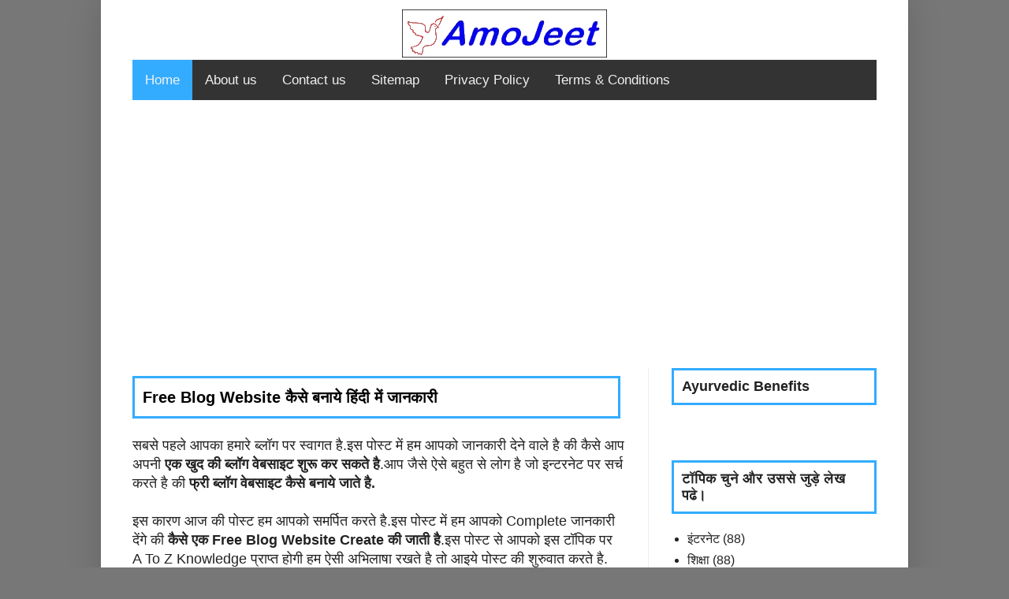

--- FILE ---
content_type: text/html; charset=UTF-8
request_url: https://www.amojeet.com/2018/12/free-blog-website-kaise-banaye-hindi-me.html
body_size: 23326
content:
<!DOCTYPE html>
<html class='v2' dir='ltr' lang='en-GB' xmlns='http://www.w3.org/1999/xhtml' xmlns:b='http://www.google.com/2005/gml/b' xmlns:data='http://www.google.com/2005/gml/data' xmlns:expr='http://www.google.com/2005/gml/expr'>
<head>
<link href='https://www.blogger.com/static/v1/widgets/335934321-css_bundle_v2.css' rel='stylesheet' type='text/css'/>
<meta content='86CCA5785A9A89A1CF4372C4F727E7CC' name='msvalidate.01'/>
<meta content='width=device-width,initial-scale=1.0,minimum-scale=1.0,maximum-scale=1.0' name='viewport'/>
<meta content='text/html; charset=UTF-8' http-equiv='Content-Type'/>
<meta content='blogger' name='generator'/>
<link href='https://www.amojeet.com/favicon.ico' rel='icon' type='image/x-icon'/>
<link href='https://www.amojeet.com/2018/12/free-blog-website-kaise-banaye-hindi-me.html' rel='canonical'/>
<link rel="alternate" type="application/atom+xml" title="Amojeet Hindi Blog - ह&#2367;न&#2381;द&#2368; म&#2375;&#2306; प&#2370;र&#2368; ज&#2366;नक&#2366;र&#2368; - Atom" href="https://www.amojeet.com/feeds/posts/default" />
<link rel="alternate" type="application/rss+xml" title="Amojeet Hindi Blog - ह&#2367;न&#2381;द&#2368; म&#2375;&#2306; प&#2370;र&#2368; ज&#2366;नक&#2366;र&#2368; - RSS" href="https://www.amojeet.com/feeds/posts/default?alt=rss" />
<link rel="service.post" type="application/atom+xml" title="Amojeet Hindi Blog - ह&#2367;न&#2381;द&#2368; म&#2375;&#2306; प&#2370;र&#2368; ज&#2366;नक&#2366;र&#2368; - Atom" href="https://www.blogger.com/feeds/5889305917098971777/posts/default" />

<link rel="alternate" type="application/atom+xml" title="Amojeet Hindi Blog - ह&#2367;न&#2381;द&#2368; म&#2375;&#2306; प&#2370;र&#2368; ज&#2366;नक&#2366;र&#2368; - Atom" href="https://www.amojeet.com/feeds/3044772297039248297/comments/default" />
<!--Can't find substitution for tag [blog.ieCssRetrofitLinks]-->
<link href='https://blogger.googleusercontent.com/img/b/R29vZ2xl/AVvXsEh6MDyokX8dEEdbYculgi-EP4LiKNNC_KAXNqp-CqvTQaRZOuPQ7h8odilO7PhDb_SQg-xZsPXL4Djaj2aGK2MB34C7giz6ILyThKnF7mOU1konqzXrFZVybvwVEwTRrUIYC8GBxm0jQBc/s1600/free-blog-website-kaise-banaye-hindi-me-jankari.jpg' rel='image_src'/>
<meta content='फ्री ब्लॉग वेबसाइट कैसे बनाये हिंदी में जानकारी,गूगल ब्लॉगर का इस्तेमाल करके फ्री ब्लॉग वेबसाइट कैसे बनाये केवल 2 मिनिट में,Free Blog Website Kaise Banaye Hindi Me Complete Jankari कैसे एक Free Blog Website Create की जाती है' name='description'/>
<meta content='https://www.amojeet.com/2018/12/free-blog-website-kaise-banaye-hindi-me.html' property='og:url'/>
<meta content='Free Blog Website कैसे बनाये हिंदी में जानकारी ' property='og:title'/>
<meta content='फ्री ब्लॉग वेबसाइट कैसे बनाये हिंदी में जानकारी,गूगल ब्लॉगर का इस्तेमाल करके फ्री ब्लॉग वेबसाइट कैसे बनाये केवल 2 मिनिट में,Free Blog Website Kaise Banaye Hindi Me Complete Jankari कैसे एक Free Blog Website Create की जाती है' property='og:description'/>
<meta content='https://blogger.googleusercontent.com/img/b/R29vZ2xl/AVvXsEh6MDyokX8dEEdbYculgi-EP4LiKNNC_KAXNqp-CqvTQaRZOuPQ7h8odilO7PhDb_SQg-xZsPXL4Djaj2aGK2MB34C7giz6ILyThKnF7mOU1konqzXrFZVybvwVEwTRrUIYC8GBxm0jQBc/w1200-h630-p-k-no-nu/free-blog-website-kaise-banaye-hindi-me-jankari.jpg' property='og:image'/>
<title>Free Blog Website क&#2376;स&#2375; बन&#2366;य&#2375; ह&#2367;&#2306;द&#2368; म&#2375;&#2306; ज&#2366;नक&#2366;र&#2368; </title>
<meta content='Free Blog Website कैसे बनाये हिंदी में जानकारी ' property='og:title'/>
<meta content='https://www.amojeet.com/2018/12/free-blog-website-kaise-banaye-hindi-me.html' property='og:url'/>
<meta content='article' property='og:type'/>
<meta content='Amojeet Hindi Blog - हिन्दी में पूरी जानकारी' property='og:site_name'/>
<meta content='https://blogger.googleusercontent.com/img/b/R29vZ2xl/AVvXsEh6MDyokX8dEEdbYculgi-EP4LiKNNC_KAXNqp-CqvTQaRZOuPQ7h8odilO7PhDb_SQg-xZsPXL4Djaj2aGK2MB34C7giz6ILyThKnF7mOU1konqzXrFZVybvwVEwTRrUIYC8GBxm0jQBc/s72-c/free-blog-website-kaise-banaye-hindi-me-jankari.jpg' property='og:image'/>
<meta content='फ्री ब्लॉग वेबसाइट कैसे बनाये हिंदी में जानकारी,गूगल ब्लॉगर का इस्तेमाल करके फ्री ब्लॉग वेबसाइट कैसे बनाये केवल 2 मिनिट में,Free Blog Website Kaise Banaye Hindi Me Complete Jankari कैसे एक Free Blog Website Create की जाती है' name='og:description'/>
<meta content='1482487285248963' property='fb:app_id'/>
<meta content='1482487285248963' property='fb:admins'/>
<meta content='summary_large_image' name='twitter:card'/>
<meta content='@amojeetblog' name='twitter:site'/>
<meta content='@amojeetblog' name='twitter:creator'/>
<meta content='Free Blog Website कैसे बनाये हिंदी में जानकारी ' name='twitter:title'/>
<meta content='फ्री ब्लॉग वेबसाइट कैसे बनाये हिंदी में जानकारी,गूगल ब्लॉगर का इस्तेमाल करके फ्री ब्लॉग वेबसाइट कैसे बनाये केवल 2 मिनिट में,Free Blog Website Kaise Banaye Hindi Me Complete Jankari कैसे एक Free Blog Website Create की जाती है' name='twitter:description'/>
<meta content='https://blogger.googleusercontent.com/img/b/R29vZ2xl/AVvXsEh6MDyokX8dEEdbYculgi-EP4LiKNNC_KAXNqp-CqvTQaRZOuPQ7h8odilO7PhDb_SQg-xZsPXL4Djaj2aGK2MB34C7giz6ILyThKnF7mOU1konqzXrFZVybvwVEwTRrUIYC8GBxm0jQBc/s1600/free-blog-website-kaise-banaye-hindi-me-jankari.jpg' name='twitter:image'/>
<meta content='https://blogger.googleusercontent.com/img/b/R29vZ2xl/AVvXsEh6MDyokX8dEEdbYculgi-EP4LiKNNC_KAXNqp-CqvTQaRZOuPQ7h8odilO7PhDb_SQg-xZsPXL4Djaj2aGK2MB34C7giz6ILyThKnF7mOU1konqzXrFZVybvwVEwTRrUIYC8GBxm0jQBc/s72-c/free-blog-website-kaise-banaye-hindi-me-jankari.jpg' property='og:image'/>
<style id='page-skin-1' type='text/css'><!--
/*
-----------------------------------------------
Blogger Template Style
Name:     Simple
Designer: Blogger
URL:      www.blogger.com
----------------------------------------------- */
/* Variable definitions
====================
<Variable name="keycolor" description="Main Color" type="color" default="#66bbdd"/>
<Group description="Page Text" selector="body">
<Variable name="body.font" description="Font" type="font"
default="normal normal 12px Arial, Tahoma, Helvetica, FreeSans, sans-serif"/>
<Variable name="body.text.color" description="Text Color" type="color" default="#222222"/>
</Group>
<Group description="Backgrounds" selector=".body-fauxcolumns-outer">
<Variable name="body.background.color" description="Outer Background" type="color" default="#66bbdd"/>
<Variable name="content.background.color" description="Main Background" type="color" default="#ffffff"/>
<Variable name="header.background.color" description="Header Background" type="color" default="transparent"/>
</Group>
<Group description="Links" selector=".main-outer">
<Variable name="link.color" description="Link Color" type="color" default="#2288bb"/>
<Variable name="link.visited.color" description="Visited Color" type="color" default="#888888"/>
<Variable name="link.hover.color" description="Hover Color" type="color" default="#33aaff"/>
</Group>
<Group description="Blog Title" selector=".header h1">
<Variable name="header.font" description="Font" type="font"
default="normal normal 60px Arial, Tahoma, Helvetica, FreeSans, sans-serif"/>
<Variable name="header.text.color" description="Title Color" type="color" default="#3399bb" />
</Group>
<Group description="Blog Description" selector=".header .description">
<Variable name="description.text.color" description="Description Color" type="color"
default="#777777" />
</Group>
<Group description="Tabs Text" selector=".tabs-inner .widget li a">
<Variable name="tabs.font" description="Font" type="font"
default="normal normal 14px Arial, Tahoma, Helvetica, FreeSans, sans-serif"/>
<Variable name="tabs.text.color" description="Text Color" type="color" default="#999999"/>
<Variable name="tabs.selected.text.color" description="Selected Color" type="color" default="#000000"/>
</Group>
<Group description="Tabs Background" selector=".tabs-outer .PageList">
<Variable name="tabs.background.color" description="Background Color" type="color" default="#f5f5f5"/>
<Variable name="tabs.selected.background.color" description="Selected Color" type="color" default="#eeeeee"/>
</Group>
<Group description="Post Title" selector="h3.post-title, .comments h4">
<Variable name="post.title.font" description="Font" type="font"
default="normal normal 22px Arial, Tahoma, Helvetica, FreeSans, sans-serif"/>
</Group>
<Group description="Date Header" selector=".date-header">
<Variable name="date.header.color" description="Text Color" type="color"
default="#222222"/>
<Variable name="date.header.background.color" description="Background Color" type="color"
default="transparent"/>
<Variable name="date.header.font" description="Text Font" type="font"
default="normal bold 11px Arial, Tahoma, Helvetica, FreeSans, sans-serif"/>
<Variable name="date.header.padding" description="Date Header Padding" type="string" default="inherit"/>
<Variable name="date.header.letterspacing" description="Date Header Letter Spacing" type="string" default="inherit"/>
<Variable name="date.header.margin" description="Date Header Margin" type="string" default="inherit"/>
</Group>
<Group description="Post Footer" selector=".post-footer">
<Variable name="post.footer.text.color" description="Text Color" type="color" default="#666666"/>
<Variable name="post.footer.background.color" description="Background Color" type="color"
default="#f9f9f9"/>
<Variable name="post.footer.border.color" description="Shadow Color" type="color" default="#eeeeee"/>
</Group>
<Group description="Gadgets" selector="h2">
<Variable name="widget.title.font" description="Title Font" type="font"
default="normal bold 11px Arial, Tahoma, Helvetica, FreeSans, sans-serif"/>
<Variable name="widget.title.text.color" description="Title Color" type="color" default="#000000"/>
<Variable name="widget.alternate.text.color" description="Alternate Color" type="color" default="#999999"/>
</Group>
<Group description="Images" selector=".main-inner">
<Variable name="image.background.color" description="Background Color" type="color" default="#ffffff"/>
<Variable name="image.border.color" description="Border Color" type="color" default="#eeeeee"/>
<Variable name="image.text.color" description="Caption Text Color" type="color" default="#222222"/>
</Group>
<Group description="Accents" selector=".content-inner">
<Variable name="body.rule.color" description="Separator Line Color" type="color" default="#eeeeee"/>
<Variable name="tabs.border.color" description="Tabs Border Color" type="color" default="#eeeeee"/>
</Group>
<Variable name="body.background" description="Body Background" type="background"
color="#777777" default="$(color) none repeat scroll top left"/>
<Variable name="body.background.override" description="Body Background Override" type="string" default=""/>
<Variable name="body.background.gradient.cap" description="Body Gradient Cap" type="url"
default="url(https://resources.blogblog.com/blogblog/data/1kt/simple/gradients_light.png)"/>
<Variable name="body.background.gradient.tile" description="Body Gradient Tile" type="url"
default="url(https://resources.blogblog.com/blogblog/data/1kt/simple/body_gradient_tile_light.png)"/>
<Variable name="content.background.color.selector" description="Content Background Color Selector" type="string" default=".content-inner"/>
<Variable name="content.padding" description="Content Padding" type="length" default="10px" min="0" max="100px"/>
<Variable name="content.padding.horizontal" description="Content Horizontal Padding" type="length" default="10px" min="0" max="100px"/>
<Variable name="content.shadow.spread" description="Content Shadow Spread" type="length" default="40px" min="0" max="100px"/>
<Variable name="content.shadow.spread.webkit" description="Content Shadow Spread (WebKit)" type="length" default="5px" min="0" max="100px"/>
<Variable name="content.shadow.spread.ie" description="Content Shadow Spread (IE)" type="length" default="10px" min="0" max="100px"/>
<Variable name="main.border.width" description="Main Border Width" type="length" default="0" min="0" max="10px"/>
<Variable name="header.background.gradient" description="Header Gradient" type="url" default="none"/>
<Variable name="header.shadow.offset.left" description="Header Shadow Offset Left" type="length" default="-1px" min="-50px" max="50px"/>
<Variable name="header.shadow.offset.top" description="Header Shadow Offset Top" type="length" default="-1px" min="-50px" max="50px"/>
<Variable name="header.shadow.spread" description="Header Shadow Spread" type="length" default="1px" min="0" max="100px"/>
<Variable name="header.padding" description="Header Padding" type="length" default="30px" min="0" max="100px"/>
<Variable name="header.border.size" description="Header Border Size" type="length" default="1px" min="0" max="10px"/>
<Variable name="header.bottom.border.size" description="Header Bottom Border Size" type="length" default="1px" min="0" max="10px"/>
<Variable name="header.border.horizontalsize" description="Header Horizontal Border Size" type="length" default="0" min="0" max="10px"/>
<Variable name="description.text.size" description="Description Text Size" type="string" default="140%"/>
<Variable name="tabs.margin.top" description="Tabs Margin Top" type="length" default="0" min="0" max="100px"/>
<Variable name="tabs.margin.side" description="Tabs Side Margin" type="length" default="30px" min="0" max="100px"/>
<Variable name="tabs.background.gradient" description="Tabs Background Gradient" type="url"
default="url(https://resources.blogblog.com/blogblog/data/1kt/simple/gradients_light.png)"/>
<Variable name="tabs.border.width" description="Tabs Border Width" type="length" default="1px" min="0" max="10px"/>
<Variable name="tabs.bevel.border.width" description="Tabs Bevel Border Width" type="length" default="1px" min="0" max="10px"/>
<Variable name="post.margin.bottom" description="Post Bottom Margin" type="length" default="25px" min="0" max="100px"/>
<Variable name="image.border.small.size" description="Image Border Small Size" type="length" default="2px" min="0" max="10px"/>
<Variable name="image.border.large.size" description="Image Border Large Size" type="length" default="5px" min="0" max="10px"/>
<Variable name="page.width.selector" description="Page Width Selector" type="string" default=".region-inner"/>
<Variable name="page.width" description="Page Width" type="string" default="auto"/>
<Variable name="main.section.margin" description="Main Section Margin" type="length" default="15px" min="0" max="100px"/>
<Variable name="main.padding" description="Main Padding" type="length" default="15px" min="0" max="100px"/>
<Variable name="main.padding.top" description="Main Padding Top" type="length" default="30px" min="0" max="100px"/>
<Variable name="main.padding.bottom" description="Main Padding Bottom" type="length" default="30px" min="0" max="100px"/>
<Variable name="paging.background"
color="#ffffff"
description="Background of blog paging area" type="background"
default="transparent none no-repeat scroll top center"/>
<Variable name="footer.bevel" description="Bevel border length of footer" type="length" default="0" min="0" max="10px"/>
<Variable name="mobile.background.overlay" description="Mobile Background Overlay" type="string"
default="transparent none repeat scroll top left"/>
<Variable name="mobile.background.size" description="Mobile Background Size" type="string" default="auto"/>
<Variable name="mobile.button.color" description="Mobile Button Color" type="color" default="#ffffff" />
<Variable name="startSide" description="Side where text starts in blog language" type="automatic" default="left"/>
<Variable name="endSide" description="Side where text ends in blog language" type="automatic" default="right"/>
*/
/* Content
----------------------------------------------- */
body {
font: normal normal 16px Verdana, Geneva, sans-serif;
color: #222222;
background: #777777 none repeat scroll top left;
padding: 0 40px 40px 40px;
}
html body .region-inner {
min-width: 0;
max-width: 100%;
width: auto;
}
h2 {
font-size: 22px;
}
a:link {
text-decoration:none;
color: #222222;
}
a:visited {
text-decoration:none;
color: #222222;
}
a:hover {
text-decoration:underline;
color: #3299bb;
}
.body-fauxcolumn-outer .fauxcolumn-inner {
background: transparent none repeat scroll top left;
_background-image: none;
}
.body-fauxcolumn-outer .cap-top {
position: absolute;
z-index: 1;
height: 400px;
width: 100%;
}
.body-fauxcolumn-outer .cap-top .cap-left {
width: 100%;
background: transparent none repeat-x scroll top left;
_background-image: none;
}
.content-outer {
-moz-box-shadow: 0 0 40px rgba(0, 0, 0, .15);
-webkit-box-shadow: 0 0 5px rgba(0, 0, 0, .15);
-goog-ms-box-shadow: 0 0 10px #333333;
box-shadow: 0 0 40px rgba(0, 0, 0, .15);
margin-bottom: 1px;
}
.content-inner {
padding: 10px 10px;
}
.content-inner {
background-color: #ffffff;
}
/* Header
----------------------------------------------- */
.header-outer {
background: transparent none repeat-x scroll 0 -400px;
_background-image: none;
}
.Header h1 {
font: normal normal 60px Arial, Tahoma, Helvetica, FreeSans, sans-serif;
color: #222222;
text-shadow: -1px -1px 1px rgba(0, 0, 0, .2);
}
.Header h1 a {
color: #222222;
}
.Header .description {
font-size: 140%;
color: #777777;
}
.header-inner .Header .titlewrapper {
padding: 22px 30px;
}
.header-inner .Header .descriptionwrapper {
padding: 0 30px;
}
/* Tabs
----------------------------------------------- */
.tabs-inner .section:first-child {
border-top: 1px solid #eeeeee;
}
.tabs-inner .section:first-child ul {
margin-top: -1px;
border-top: 1px solid #eeeeee;
border-left: 0 solid #eeeeee;
border-right: 0 solid #eeeeee;
}
.tabs-inner .widget ul {
background: #ff9b75 url(https://resources.blogblog.com/blogblog/data/1kt/simple/gradients_light.png) repeat-x scroll 0 -800px;
_background-image: none;
border-bottom: 1px solid #eeeeee;
margin-top: 0;
margin-left: -30px;
margin-right: -30px;
}
.tabs-inner .widget li a {
display: inline-block;
padding: .6em 1em;
font: normal normal 22px Arial, Tahoma, Helvetica, FreeSans, sans-serif;
color: #222222;
border-left: 1px solid #ffffff;
border-right: 1px solid #eeeeee;
}
.tabs-inner .widget li:first-child a {
border-left: none;
}
.tabs-inner .widget li.selected a, .tabs-inner .widget li a:hover {
color: #000000;
background-color: #eeeeee;
text-decoration: none;
}
/* Columns
----------------------------------------------- */
.main-outer {
border-top: 0 solid #eeeeee;
}
.fauxcolumn-left-outer .fauxcolumn-inner {
border-right: 1px solid #eeeeee;
}
.fauxcolumn-right-outer .fauxcolumn-inner {
border-left: 1px solid #eeeeee;
}
/* Headings
----------------------------------------------- */
div.widget > h2,
div.widget h2.title {
margin: 0 0 1em 0;
font: normal bold 18px Arial, Tahoma, Helvetica, FreeSans, sans-serif;
color: #222222;
}
/* Widgets
----------------------------------------------- */
.widget .zippy {
color: #999999;
text-shadow: 2px 2px 1px rgba(0, 0, 0, .1);
}
.widget .popular-posts ul {
list-style: none;
}
/* Posts
----------------------------------------------- */
h2.date-header {
font: normal bold 11px Arial, Tahoma, Helvetica, FreeSans, sans-serif;
}
.date-header span {
background-color: rgba(0, 0, 0, 0);
color: #222222;
padding: inherit;
letter-spacing: inherit;
margin: inherit;
}
.main-inner {
padding-top: 30px;
padding-bottom: 30px;
}
.main-inner .column-center-inner {
padding: 0 15px;
}
.main-inner .column-center-inner .section {
margin: 0 15px;
}
.post {
margin: 0 0 25px 0;
}
h3.post-title, .comments h4 {
font: normal normal 14px Arial, Tahoma, Helvetica, FreeSans, sans-serif;
margin: .75em 0 0;
}
.post-body {
font-size: 110%;
line-height: 1.4;
position: relative;
}
.post-body img, .post-body .tr-caption-container, .Profile img, .Image img,
.BlogList .item-thumbnail img {
padding: 2px;
background: #ffffff;
border: 1px solid #eeeeee;
-moz-box-shadow: 1px 1px 5px rgba(0, 0, 0, .1);
-webkit-box-shadow: 1px 1px 5px rgba(0, 0, 0, .1);
box-shadow: 1px 1px 5px rgba(0, 0, 0, .1);
}
.post-body img, .post-body .tr-caption-container {
padding: 5px;
}
.post-body .tr-caption-container {
color: #222222;
}
.post-body .tr-caption-container img {
padding: 0;
background: transparent;
border: none;
-moz-box-shadow: 0 0 0 rgba(0, 0, 0, .1);
-webkit-box-shadow: 0 0 0 rgba(0, 0, 0, .1);
box-shadow: 0 0 0 rgba(0, 0, 0, .1);
}
.post-header {
margin: 0 0 1.5em;
line-height: 1.6;
font-size: 90%;
}
.post-footer {
margin: 20px -2px 0;
padding: 5px 10px;
color: #666666;
background-color: #f9f9f9;
border-bottom: 1px solid #eeeeee;
line-height: 1.6;
font-size: 90%;
}
#comments .comment-author {
padding-top: 1.5em;
border-top: 1px solid #eeeeee;
background-position: 0 1.5em;
}
#comments .comment-author:first-child {
padding-top: 0;
border-top: none;
}
.avatar-image-container {
margin: .2em 0 0;
}
#comments .avatar-image-container img {
border: 1px solid #eeeeee;
}
/* Comments
----------------------------------------------- */
.comments .comments-content .icon.blog-author {
background-repeat: no-repeat;
background-image: url([data-uri]);
}
.comments .comments-content .loadmore a {
border-top: 1px solid #999999;
border-bottom: 1px solid #999999;
}
.comments .comment-thread.inline-thread {
background-color: #f9f9f9;
}
.comments .continue {
border-top: 2px solid #999999;
}
/* Accents
---------------------------------------------- */
.section-columns td.columns-cell {
border-left: 1px solid #eeeeee;
}
.blog-pager {
background: transparent none no-repeat scroll top center;
}
.blog-pager-older-link, .home-link,
.blog-pager-newer-link {
background-color: #ffffff;
padding: 5px;
}
.footer-outer {
border-top: 0 dashed #bbbbbb;
}
/* Mobile
----------------------------------------------- */
body.mobile  {
background-size: auto;
}
.mobile .body-fauxcolumn-outer {
background: transparent none repeat scroll top left;
}
.mobile .body-fauxcolumn-outer .cap-top {
background-size: 100% auto;
}
.mobile .content-outer {
-webkit-box-shadow: 0 0 3px rgba(0, 0, 0, .15);
box-shadow: 0 0 3px rgba(0, 0, 0, .15);
}
.mobile .tabs-inner .widget ul {
margin-left: 0;
margin-right: 0;
}
.mobile .post {
margin: 0;
}
.mobile .main-inner .column-center-inner .section {
margin: 0;
}
.mobile .date-header span {
padding: 0.1em 10px;
margin: 0 -10px;
}
.mobile h3.post-title {
margin: 0;
}
.mobile .blog-pager {
background: transparent none no-repeat scroll top center;
}
.mobile .footer-outer {
border-top: none;
}
.mobile .main-inner, .mobile .footer-inner {
background-color: #ffffff;
}
.mobile-index-contents {
color: #222222;
}
.mobile-link-button {
background-color: #222222;
}
.mobile-link-button a:link, .mobile-link-button a:visited {
color: #ffffff;
}
.mobile .tabs-inner .section:first-child {
border-top: none;
}
.mobile .tabs-inner .PageList .widget-content {
background-color: #eeeeee;
color: #000000;
border-top: 1px solid #eeeeee;
border-bottom: 1px solid #eeeeee;
}
.mobile .tabs-inner .PageList .widget-content .pagelist-arrow {
border-left: 1px solid #eeeeee;
}
.tubevideo {
position: relative;
padding-bottom: 56.25%;
padding-top: 30px; height: 0; overflow: hidden;
}
.tubevideo iframe,
.tubevideo object,
.tubevideo embed {
position: absolute;
top: 0;
left: 0;
width: 100%;
height: 100%;
}
blockquote {
background: #B9DFF1;
margin: 2px 20px 0px 20px;
padding: 10px 10px 10px 20px;
color:#333;
border-radius:5px;
font-size: 16px;
font: bold 0.9em  &#8220;Comic Sans MS&#8221;, verdana;
line-height: 1.6em;
box-shadow: 4px 4px 10px #e3e3e3;
}body {
user-select: none !important;
-moz-user-select: -moz-none !important;
-webkit-user-select: none !important;
-ms-user-select: none !important;
}
.post-body blockquote, .post-body pre, .post-body code {
user-select: text !important;
-webkit-user-select: text !important;
-ms-user-select: text !important;
-moz-user-select: text !important;
}
.feed-links {display:none !important;}
/* ######## Social Sharing Widget By Sorabloggingtips.com ######################### */
.share-box {
position: relative;
padding: 10px;
}
.share-title {
border-bottom: 2px solid #777;
color: #010101;
display: inline-block;
padding-bottom: 7px;
font-size: 15px;
font-weight: 500;
position: relative;
top: 2px;
}
.share-art {
float: right;
padding: 0;
padding-top: 0;
font-size: 13px;
font-weight: 400;
text-transform: capitalize;
}
.share-art a {
color: #fff;
padding: 3px 8px;
margin-left: 4px;
border-radius: 2px;
display: inline-block;
margin-right: 0;
background: #010101;
}
.share-art a:hover{color:#fff}
.share-art .fac-art{background:#3b5998}
.share-art .fac-art:hover{background:rgba(49,77,145,0.7)}
.share-art .twi-art{background:#00acee}
.share-art .twi-art:hover{background:rgba(7,190,237,0.7)}
.share-art .goo-art{background:#db4a39}
.share-art .goo-art:hover{background:rgba(221,75,56,0.7)}
.share-art .pin-art{background:#CA2127}
.share-art .pin-art:hover{background:rgba(202,33,39,0.7)}
.share-art .lin-art{background:#0077B5}
.share-art .lin-art:hover{background:rgba(0,119,181,0.7)}
#header-inner {
text-align: center !important;
}
div.widget h2 {
border : solid;
border-color: #33ACFF;
padding:10px ;
}
.post-body a {
color: blue !important;
}
.post-body a:hover {
color: black !important;
}
.post h3 {
padding:5px;
border:5px solid rgb(251, 10, 38);
color:#000000;
font:120% 'Oswald',Sans-Serif;
font-weight: bold;
}
.post h1{
margin-top:10px;
max-width:95%;
padding:6px 2px;
color: #000000;
padding-left:8px;
margin-bottom:10px;
font-size:20px;
font-family:'Oswald',sans-serif;
}
.
.post-body a {
color: red !important;
}
.post-body a:hover {
color: black !important;
}jump-link{
display:none
}jump-link{
display:none
}
.jump-link{
display:none
}
.post h4 { font-size: 22px ;}
.footer-inner {
background: lightblue!important;
color: black!important;
}
#header-inner {
text-align: center !important;
}
#header-inner img {
margin: 2px auto !important;
max-width: 100%;
height: auto
}
h1.post-title.entry-title {
border : solid;
border-color: #33ACFF;
padding:10px ;
}
#blog-pager-newer-link,
#blog-pager-older-link,
.home-link {
font-family:'Oswald',sans-serif;
;
font-size: 14px;
border : solid;
border-color: #33ACFF;
padding:0px ;
}
.post ul li {
font-size: 16px;
}

--></style>
<style id='template-skin-1' type='text/css'><!--
body {
min-width: 1024px;
}
.content-outer, .content-fauxcolumn-outer, .region-inner {
min-width: 1024px;
max-width: 1024px;
_width: 1024px;
}
.main-inner .columns {
padding-left: 0px;
padding-right: 320px;
}
.main-inner .fauxcolumn-center-outer {
left: 0px;
right: 320px;
/* IE6 does not respect left and right together */
_width: expression(this.parentNode.offsetWidth -
parseInt("0px") -
parseInt("320px") + 'px');
}
.main-inner .fauxcolumn-left-outer {
width: 0px;
}
.main-inner .fauxcolumn-right-outer {
width: 320px;
}
.main-inner .column-left-outer {
width: 0px;
right: 100%;
margin-left: -0px;
}
.main-inner .column-right-outer {
width: 320px;
margin-right: -320px;
}
#layout {
min-width: 0;
}
#layout .content-outer {
min-width: 0;
width: 800px;
}
#layout .region-inner {
min-width: 0;
width: auto;
}
body#layout div.add_widget {
padding: 8px;
}
body#layout div.add_widget a {
margin-left: 32px;
}
--></style>
<style type='text/css'>
  .separator a{margin-left:0px!important;margin-right:0px!important;}
  .post img{max-width:100%;height:auto;}
  .content-inner{padding: 10px!important;}
  .tabs-inner .widget ul{margin-left: -30px!important; margin-right: -30px!important;}
  @media screen and (max-width:1024px) {
    body, .content-outer, .content-fauxcolumn-outer, .region-inner {
      width: 100%!important; min-width: 100%!important;}

    body, .region-inner {
      padding: 0!important; margin: 0 auto!important;}

    .main-inner .column-center-outer, .main-inner .column-right-outer, .main-inner .column-left-outer {
      margin-top: 20px;}

    .tabs-inner .widget ul{margin-left: -15px!important; margin-right: -15px!important;}
  }

  @media screen and (max-width:800px){
    .content-inner{overflow: hidden;}

    .Header h1 {font-size: 40px;}

    .header-inner .Header .titlewrapper {padding: 20px 30px 0;}
  }

  @media screen and (max-width: 768px) {
    .main-inner .columns {
      padding-right:0!important; padding-left: 0!important}

    .main-inner .column-right-outer {
      width: 100%!important; margin-right: 0!important; padding:0!important}

    .main-inner .column-left-outer {
      width: 100%!important; margin-left:0!important; padding: 0!important; right:0!important}

    .fauxcolumn-left-outer .fauxcolumn-inner {
      border-right: none;}

    .fauxcolumn-right-outer .fauxcolumn-inner {
      border-left: none;}

    .Header h1 {
      font-size: 35px; text-align: center;}

    .Header .description {
      font-size: 14px;text-align: center;}
  }
  @media screen and (max-width:640px){
    .main-inner .column-center-inner, .main-inner .column-right-inner, .main-inner .column-left-inner{padding: 0!important;}
  }
  @media screen and (max-width:414px) {
    table.columns-2 td.columns-cell, table.columns-3 td.columns-cell{width: 100%!important; display: block!important; margin-bottom: 20px!important}

    .main-inner .column-center-inner .section, .main-inner .column-right-inner .section, .main-inner .column-left-inner .section, .footer-inner .section{margin: 0;}

    .Header h1 {font-size: 30px;}
  }
</style>
<style type='text/css'>
#related-posts {
margin: 15px 0px;
}
#related-posts h2 {
font-size: 27px;
font-weight: normal;
color: red;
text-shadow: 1px 0px 2px #888;
margin-bottom: 0.75em;
}
#related-posts a {
font-size: 16px;
color: blue;
text-transform: capitalize;
border-bottom:1px dotted #E2E2E2;
display:block;
padding:13px;
text-decoration: none;
}
#related-posts a:hover {
color: #555;
background: #F4F4F4;
}
#related-posts ul {
padding: 0px;
list-style-type: none;
background: #f9f9f9;
border-left: 5px solid #f2f2f2;
}
#related-posts li {
padding: 0px;
}
</style>
<script type='text/javascript'>
var relatedpoststitle="आप इन प&#2379;स&#2381;ट क&#2379; भ&#2368; पढ&#2375;";
</script>
<script type='text/javascript'>
//<![CDATA[
var relatedTitles=new Array();var relatedTitlesNum=0;var relatedUrls=new Array();function related_results_labels(json){for(var i=0;i<json.feed.entry.length;i++){var entry=json.feed.entry[i];relatedTitles[relatedTitlesNum]=entry.title.$t;for(var k=0;k<entry.link.length;k++){if(entry.link[k].rel=='alternate'){relatedUrls[relatedTitlesNum]=entry.link[k].href;relatedTitlesNum++;break}}}}function removeRelatedDuplicates(){var tmp=new Array(0);var tmp2=new Array(0);for(var i=0;i<relatedUrls.length;i++){if(!contains(tmp,relatedUrls[i])){tmp.length+=1;tmp[tmp.length-1]=relatedUrls[i];tmp2.length+=1;tmp2[tmp2.length-1]=relatedTitles[i]}}relatedTitles=tmp2;relatedUrls=tmp}function contains(a,e){for(var j=0;j<a.length;j++){if(a[j]==e){return true}};return false}function printRelatedLabels(currenturl){for(var i=0;i<relatedUrls.length;i++){if(relatedUrls[i]==currenturl){relatedUrls.splice(i,1);relatedTitles.splice(i,1)}}var r=Math.floor((relatedTitles.length-1)*Math.random());var i=0;if(relatedTitles.length>1){document.write('<h2>'+relatedpoststitle+'</h2>')}document.write('<ul>');while(i<relatedTitles.length&&i<20&&i<maxresults){document.write('<li><a href="'+relatedUrls[r]+'">'+relatedTitles[r]+'</a></li>');if(r<relatedTitles.length-1){r++}else{r=0}i++}document.write('</ul>');relatedUrls.splice(0,relatedUrls.length);relatedTitles.splice(0,relatedTitles.length);}
//]]>
</script>
<script async='async' crossorigin='anonymous' src='https://pagead2.googlesyndication.com/pagead/js/adsbygoogle.js?client=ca-pub-9546323388013822'></script>
<link href='https://www.blogger.com/dyn-css/authorization.css?targetBlogID=5889305917098971777&amp;zx=3f5caf22-3fbf-4e89-a026-beccf6de11fa' media='none' onload='if(media!=&#39;all&#39;)media=&#39;all&#39;' rel='stylesheet'/><noscript><link href='https://www.blogger.com/dyn-css/authorization.css?targetBlogID=5889305917098971777&amp;zx=3f5caf22-3fbf-4e89-a026-beccf6de11fa' rel='stylesheet'/></noscript>
<meta name='google-adsense-platform-account' content='ca-host-pub-1556223355139109'/>
<meta name='google-adsense-platform-domain' content='blogspot.com'/>

<!-- data-ad-client=ca-pub-9546323388013822 -->

</head>
<body class='loading'>
<div class='body-fauxcolumns'>
<div class='fauxcolumn-outer body-fauxcolumn-outer'>
<div class='cap-top'>
<div class='cap-left'></div>
<div class='cap-right'></div>
</div>
<div class='fauxborder-left'>
<div class='fauxborder-right'></div>
<div class='fauxcolumn-inner'>
</div>
</div>
<div class='cap-bottom'>
<div class='cap-left'></div>
<div class='cap-right'></div>
</div>
</div>
</div>
<div class='content'>
<div class='content-fauxcolumns'>
<div class='fauxcolumn-outer content-fauxcolumn-outer'>
<div class='cap-top'>
<div class='cap-left'></div>
<div class='cap-right'></div>
</div>
<div class='fauxborder-left'>
<div class='fauxborder-right'></div>
<div class='fauxcolumn-inner'>
</div>
</div>
<div class='cap-bottom'>
<div class='cap-left'></div>
<div class='cap-right'></div>
</div>
</div>
</div>
<div class='content-outer'>
<div class='content-cap-top cap-top'>
<div class='cap-left'></div>
<div class='cap-right'></div>
</div>
<div class='fauxborder-left content-fauxborder-left'>
<div class='fauxborder-right content-fauxborder-right'></div>
<div class='content-inner'>
<header>
<div class='header-outer'>
<div class='header-cap-top cap-top'>
<div class='cap-left'></div>
<div class='cap-right'></div>
</div>
<div class='fauxborder-left header-fauxborder-left'>
<div class='fauxborder-right header-fauxborder-right'></div>
<div class='region-inner header-inner'>
<div class='header section' id='header' name='Header'><div class='widget Header' data-version='1' id='Header1'>
<div id='header-inner'>
<a href='https://www.amojeet.com/' style='display: block'>
<img alt='Amojeet Hindi Blog - हिन्दी में पूरी जानकारी' height='61px; ' id='Header1_headerimg' src='https://blogger.googleusercontent.com/img/a/AVvXsEjPRlvfEotlplCND5gtbzz1TY6MoBAC7EQ_fHOkzdvS2sSlrs9AXJoNXei8iEVAwVxLtZ8vUYWHzDkIkUEPyw-eBWWLMQMVOTPNkvbtQUiJpSr29_JN6ovbfFGTczWuEJYykZ_SlRVIYK7M-Nobi8NEvwrWKoV9VLaofHvDF3b69XZqx8TvQRBETXcG=s260' style='display: block' width='260px; '/>
</a>
</div>
</div></div>
</div>
</div>
<div class='header-cap-bottom cap-bottom'>
<div class='cap-left'></div>
<div class='cap-right'></div>
</div>
</div>
</header>
<div class='tabs-outer'>
<div class='tabs-cap-top cap-top'>
<div class='cap-left'></div>
<div class='cap-right'></div>
</div>
<div class='fauxborder-left tabs-fauxborder-left'>
<div class='fauxborder-right tabs-fauxborder-right'></div>
<div class='region-inner tabs-inner'>
<div class='tabs section' id='crosscol' name='Cross-column'><div class='widget HTML' data-version='1' id='HTML1'>
<div class='widget-content'>
<div class="topnav" id="myTopnav">
  <a href="https://www.amojeet.com" class="active">Home</a>
<a href="https://www.amojeet.com/p/about-us.html">About us</a>
  <a href="https://www.amojeet.com/p/contact-us.html">Contact us</a>
  <a href="https://www.amojeet.com/p/sitemap.html">Sitemap</a>
<a href="https://www.amojeet.com/p/privacy-policy.html">Privacy Policy</a>
  <a href="https://www.amojeet.com/p/terms-conditions.html">Terms & Conditions</a>


  <a href="javascript:void(0);" class="icon" onclick="myFunction()">&#9776;</a>
 </div>
<style>/* Add a black background color to the top navigation */
.topnav {
    background-color: #333;
    overflow: hidden;
}

/* Style the links inside the navigation bar */
.topnav a {
    float: left;
    display: block;
    color: #f2f2f2;
    text-align: center;
    padding: 14px 16px;
    text-decoration: none;
    font-size: 17px;
}

/* Add an active class to highlight the current page */
.active {
     background-color: #33ACFF;
    color: white;
}

/* Hide the link that should open and close the topnav on small screens */
.topnav .icon {
    display: none;
}

/* Dropdown container - needed to position the dropdown content */
.dropdown {
    float: left;
    overflow: hidden;
}

/* Style the dropdown button to fit inside the topnav */
.dropdown .dropbtn {
    font-size: 17px; 
    border: none;
    outline: none;
    color: white;
    padding: 14px 16px;
    background-color:  #333;
    font-family: inherit;
    margin: 0;
}

/* Style the dropdown content (hidden by default) */
.dropdown-content {
    display: none;
    position: absolute;
    background-color: #f9f9f9;
    min-width: 160px;
    box-shadow: 0px 8px 16px 0px rgba(0,0,0,0.2);
    z-index: 1;
}

/* Style the links inside the dropdown */
 .dropdown-content a {
    float: none;
    color: black;
    padding: 12px 16px;
    text-decoration: none;
    display: block;
    text-align: left;
}

/* Add a dark background on topnav links and the dropdown button on hover */
.topnav a:hover, .dropdown:hover .dropbtn {
    background-color: #555;
    color: white;
}

/* Add a grey background to dropdown links on hover */
.dropdown-content a:hover {
    background-color: #ddd;
    color: black;
}

/* Show the dropdown menu when the user moves the mouse over the dropdown button */
.dropdown:hover .dropdown-content {
    display: block;
}

/* When the screen is less than 600 pixels wide, hide all links, except for the first one ("Home"). Show the link that contains should open and close the topnav (.icon) */
@media screen and (max-width: 600px) {
  .topnav a:not(:first-child), .dropdown .dropbtn {
    display: none;
  }
  .topnav a.icon {
    float: right;
    display: block;
  }
}

 /* The "responsive" class is added to the topnav with JavaScript when the user clicks on the icon. This class makes the topnav look good on small screens (display the links vertically instead of horizontally) */
@media screen and (max-width: 600px) {
  .topnav.responsive {position: relative;}
  .topnav.responsive a.icon {
    position: absolute;
    right: 0;
    top: 0;
  }
  .topnav.responsive a {
    float: none;
    display: block;
    text-align: left;
  }
  .topnav.responsive .dropdown {float: none;}
  .topnav.responsive .dropdown-content {position: relative;}
  .topnav.responsive .dropdown .dropbtn {
    display: block;
    width: 100%;
    text-align: left;
  }
}</style><script>
/* Toggle between adding and removing the "responsive" class to topnav when the user clicks on the icon */
function myFunction() {
    var x = document.getElementById("myTopnav");
    if (x.className === "topnav") {
        x.className += " responsive";
    } else {
        x.className = "topnav";
    }
}</script>
</div>
<div class='clear'></div>
</div></div>
<div class='tabs section' id='crosscol-overflow' name='Cross-Column 2'><div class='widget HTML' data-version='1' id='HTML4'>
<div class='widget-content'>
<script async src="https://pagead2.googlesyndication.com/pagead/js/adsbygoogle.js?client=ca-pub-9546323388013822"
     crossorigin="anonymous"></script>
<!-- AD 2025 -->
<ins class="adsbygoogle"
     style="display:block"
     data-ad-client="ca-pub-9546323388013822"
     data-ad-slot="9878815823"
     data-ad-format="auto"
     data-full-width-responsive="true"></ins>
<script>
     (adsbygoogle = window.adsbygoogle || []).push({});
</script>
</div>
<div class='clear'></div>
</div></div>
</div>
</div>
<div class='tabs-cap-bottom cap-bottom'>
<div class='cap-left'></div>
<div class='cap-right'></div>
</div>
</div>
<div class='main-outer'>
<div class='main-cap-top cap-top'>
<div class='cap-left'></div>
<div class='cap-right'></div>
</div>
<div class='fauxborder-left main-fauxborder-left'>
<div class='fauxborder-right main-fauxborder-right'></div>
<div class='region-inner main-inner'>
<div class='columns fauxcolumns'>
<div class='fauxcolumn-outer fauxcolumn-center-outer'>
<div class='cap-top'>
<div class='cap-left'></div>
<div class='cap-right'></div>
</div>
<div class='fauxborder-left'>
<div class='fauxborder-right'></div>
<div class='fauxcolumn-inner'>
</div>
</div>
<div class='cap-bottom'>
<div class='cap-left'></div>
<div class='cap-right'></div>
</div>
</div>
<div class='fauxcolumn-outer fauxcolumn-left-outer'>
<div class='cap-top'>
<div class='cap-left'></div>
<div class='cap-right'></div>
</div>
<div class='fauxborder-left'>
<div class='fauxborder-right'></div>
<div class='fauxcolumn-inner'>
</div>
</div>
<div class='cap-bottom'>
<div class='cap-left'></div>
<div class='cap-right'></div>
</div>
</div>
<div class='fauxcolumn-outer fauxcolumn-right-outer'>
<div class='cap-top'>
<div class='cap-left'></div>
<div class='cap-right'></div>
</div>
<div class='fauxborder-left'>
<div class='fauxborder-right'></div>
<div class='fauxcolumn-inner'>
</div>
</div>
<div class='cap-bottom'>
<div class='cap-left'></div>
<div class='cap-right'></div>
</div>
</div>
<!-- corrects IE6 width calculation -->
<div class='columns-inner'>
<div class='column-center-outer'>
<div class='column-center-inner'>
<div class='main section' id='main' name='Main'><div class='widget Blog' data-version='1' id='Blog1'>
<div class='blog-posts hfeed'>

          <div class="date-outer">
        

          <div class="date-posts">
        
<div class='post-outer'>
<div class='post h-entry uncustomized-post-template' itemscope='itemscope' itemtype='http://schema.org/BlogPosting'>
<meta content='@1yadwindersingh' name='twitter:site'/>
<meta content='@1yadwindersingh' name='twitter:creator'/>
<meta content='summary_large_image' name='twitter:card'/>
<meta content='https://blogger.googleusercontent.com/img/b/R29vZ2xl/AVvXsEh6MDyokX8dEEdbYculgi-EP4LiKNNC_KAXNqp-CqvTQaRZOuPQ7h8odilO7PhDb_SQg-xZsPXL4Djaj2aGK2MB34C7giz6ILyThKnF7mOU1konqzXrFZVybvwVEwTRrUIYC8GBxm0jQBc/s1600/free-blog-website-kaise-banaye-hindi-me-jankari.jpg' name='twitter:image'/>
<meta content='Free Blog Website कैसे बनाये हिंदी में जानकारी ' name='twitter:title'/>
<meta content='फ्री ब्लॉग वेबसाइट कैसे बनाये हिंदी में जानकारी,गूगल ब्लॉगर का इस्तेमाल करके फ्री ब्लॉग वेबसाइट कैसे बनाये केवल 2 मिनिट में,Free Blog Website Kaise Banaye Hindi Me Complete Jankari कैसे एक Free Blog Website Create की जाती है' name='twitter:description'/>
<meta content='' name='twitter:url'/>
<meta content='2018-12-11T17:06:00+05:30' property='article:published_time'/>
<meta content='Technology' property='article:section'/>
<meta content='इंटरनेट' property='article:tag'/>
<meta content='कम्प्युटर' property='article:tag'/>
<meta content='मोबाइल' property='article:tag'/>
<meta itemType='https://schema.org/WebPage' itemid='https://www.amojeet.com/2018/12/free-blog-website-kaise-banaye-hindi-me.html' itemprop='mainEntityOfPage' itemscope='itemscope'/>
<meta content='December 11, 2018' itemprop='datePublished'/>
<meta content='2020-03-23T11:25:43Z' itemprop='dateModified'/>
<meta content='Yadwinder Singh' itemprop='author'/>
<div itemprop='publisher' itemscope='itemscope' itemtype='https://schema.org/Organization'>
<div itemprop='logo' itemscope='itemscope' itemtype='https://schema.org/ImageObject'>
<image alt='Amojeet' itemprop='url' src='https://2.bp.blogspot.com/-fS6rdXGeGuc/W4YxVtLnG0I/AAAAAAAAFF0/8DS1TtQ6aRElAv2ezGMzkGVu9B7KGewSgCK4BGAYYCw/s1600/amojeet-blog-logo.JPG' style='display:none'></image>
<meta alt='Amojeet' content='https://2.bp.blogspot.com/-fS6rdXGeGuc/W4YxVtLnG0I/AAAAAAAAFF0/8DS1TtQ6aRElAv2ezGMzkGVu9B7KGewSgCK4BGAYYCw/s1600/amojeet-blog-logo.JPG' itemprop='image' style='display:none'/>
<meta content='600' itemprop='width'/>
<meta content='auto' itemprop='height'/>
</div>
<meta content='Amojeet Hindi Blog - हिन्दी में पूरी जानकारी' itemprop='name'/>
</div>
<div itemprop='image' itemscope='itemscope' itemtype='https://schema.org/ImageObject'>
<image alt='Amojeet' itemprop='url' src='https://2.bp.blogspot.com/-fS6rdXGeGuc/W4YxVtLnG0I/AAAAAAAAFF0/8DS1TtQ6aRElAv2ezGMzkGVu9B7KGewSgCK4BGAYYCw/s1600/amojeet-blog-logo.JPG' style='display:none'></image>
<meta alt='Amojeet' content='https://2.bp.blogspot.com/-fS6rdXGeGuc/W4YxVtLnG0I/AAAAAAAAFF0/8DS1TtQ6aRElAv2ezGMzkGVu9B7KGewSgCK4BGAYYCw/s1600/amojeet-blog-logo.JPG' itemprop='image' style='display:none'/>
<meta content='800' itemprop='width'/>
<meta content='auto' itemprop='height'/>
</div>
<meta content='5889305917098971777'/>
<meta content='3044772297039248297'/>
<a name='3044772297039248297'></a>
<h1 class='post-title entry-title' itemprop='headline'>
Free Blog Website क&#2376;स&#2375; बन&#2366;य&#2375; ह&#2367;&#2306;द&#2368; म&#2375;&#2306; ज&#2366;नक&#2366;र&#2368; 
</h1>
<div class='post-header'>
<div class='post-header-line-1'></div>
</div>
<div class='post-body entry-content' id='post-body-3044772297039248297' itemprop='articleBody'>
<div align='center'>
</div>
<div dir="ltr" style="text-align: left;" trbidi="on">
सबस&#2375; पहल&#2375; आपक&#2366; हम&#2366;र&#2375; ब&#2381;ल&#2377;ग पर स&#2381;व&#2366;गत ह&#2376;.इस प&#2379;स&#2381;ट म&#2375;&#2306; हम आपक&#2379; ज&#2366;नक&#2366;र&#2368; द&#2375;न&#2375; व&#2366;ल&#2375; ह&#2376; क&#2368; क&#2376;स&#2375; आप अपन&#2368; <b>एक ख&#2369;द क&#2368; ब&#2381;ल&#2377;ग व&#2375;बस&#2366;इट श&#2369;र&#2370; कर सकत&#2375; ह&#2376;</b>.आप ज&#2376;स&#2375; ऐस&#2375; बह&#2369;त स&#2375; ल&#2379;ग ह&#2376; ज&#2379; इन&#2381;टरन&#2375;ट पर सर&#2381;च करत&#2375; ह&#2376; क&#2368;<b> फ&#2381;र&#2368; ब&#2381;ल&#2377;ग व&#2375;बस&#2366;इट क&#2376;स&#2375; बन&#2366;य&#2375; ज&#2366;त&#2375; ह&#2376;.</b><br />
<br />
इस क&#2366;रण आज क&#2368; प&#2379;स&#2381;ट हम आपक&#2379; समर&#2381;प&#2367;त करत&#2375; ह&#2376;.इस प&#2379;स&#2381;ट म&#2375;&#2306; हम आपक&#2379; Complete ज&#2366;नक&#2366;र&#2368; द&#2375;&#2306;ग&#2375; क&#2368; <b>क&#2376;स&#2375; एक Free Blog Website Create क&#2368; ज&#2366;त&#2368; ह&#2376;</b>.इस प&#2379;स&#2381;ट स&#2375; आपक&#2379; इस ट&#2377;प&#2367;क पर A To Z Knowledge प&#2381;र&#2366;प&#2381;त ह&#2379;ग&#2368; हम ऐस&#2368; अभ&#2367;ल&#2366;ष&#2366; रखत&#2375; ह&#2376; त&#2379; आइय&#2375; प&#2379;स&#2381;ट क&#2368; श&#2369;र&#2369;व&#2366;त करत&#2375; ह&#2376;.<br />
<br />
सबस&#2375; पहल&#2375; आप यह ज&#2366;न ल&#2375; क&#2368; व&#2375;बस&#2366;इट और ब&#2381;ल&#2377;ग म&#2375;&#2306; क&#2381;य&#2366; अ&#2306;तर ह&#2379;त&#2366; ह&#2376;.क&#2381;य&#2379;क&#2367; बह&#2369;त स&#2375; प&#2366;ठक&#2379; क&#2379; इस ब&#2366;त म&#2375;&#2306; पर&#2375;श&#2366;न&#2368; ह&#2376; क&#2368; उनक&#2379; ब&#2381;ल&#2377;ग और व&#2375;बस&#2366;इट म&#2375;&#2306; अ&#2306;तर म&#2366;ल&#2370;म नह&#2368;&#2306; ह&#2379;त&#2366; ह&#2376; त&#2379; सबस&#2375; पहल&#2375; इसक&#2368; ज&#2366;नक&#2366;र&#2368; ह&#2379;न&#2366; बह&#2369;त ज़र&#2370;र&#2368; ह&#2376;.<br />
<br />
<div class="separator" style="clear: both; text-align: center;">
<a href="https://blogger.googleusercontent.com/img/b/R29vZ2xl/AVvXsEh6MDyokX8dEEdbYculgi-EP4LiKNNC_KAXNqp-CqvTQaRZOuPQ7h8odilO7PhDb_SQg-xZsPXL4Djaj2aGK2MB34C7giz6ILyThKnF7mOU1konqzXrFZVybvwVEwTRrUIYC8GBxm0jQBc/s1600/free-blog-website-kaise-banaye-hindi-me-jankari.jpg" imageanchor="1" style="margin-left: 1em; margin-right: 1em;"><img alt="free-blog-website-kaise-banaye-hindi-me-jankari" border="0" data-original-height="410" data-original-width="686" src="https://blogger.googleusercontent.com/img/b/R29vZ2xl/AVvXsEh6MDyokX8dEEdbYculgi-EP4LiKNNC_KAXNqp-CqvTQaRZOuPQ7h8odilO7PhDb_SQg-xZsPXL4Djaj2aGK2MB34C7giz6ILyThKnF7mOU1konqzXrFZVybvwVEwTRrUIYC8GBxm0jQBc/s1600-rw/free-blog-website-kaise-banaye-hindi-me-jankari.jpg" title="Free Blog Website Banane KI Hindi Jankari" /></a></div>
<br />
<a name="more"></a><br />
इस क&#2366;रण हम यह&#2366;&#2305; सबस&#2375; पहल&#2375; ब&#2381;ल&#2377;ग व व&#2375;बस&#2366;इट म&#2375;&#2306; क&#2381;य&#2366; अ&#2306;तर ह&#2379;त&#2366; ह&#2376; इसक&#2368; ज&#2366;नक&#2366;र&#2368; द&#2375;त&#2375; ह&#2376;.<br />
<br />
<b>ब&#2381;ल&#2377;ग क&#2381;य&#2366; ह&#2379;त&#2366; ह&#2376; -&nbsp;</b><br />
<br />
ब&#2381;ल&#2377;ग एक व&#2375;बस&#2366;इट क&#2368; तरह ह&#2379;त&#2366; ह&#2376; ज&#2379; क&#2367;स&#2368; एकल व&#2381;यक&#2381;त&#2367; य&#2366; सम&#2370;ह क&#2375; ल&#2379;ग&#2379; य&#2366; ल&#2375;खक&#2379; द&#2381;व&#2366;र&#2366; चल&#2366;य&#2366; ज&#2366;त&#2366; ह&#2376;.ब&#2381;ल&#2377;ग म&#2375;&#2306; ल&#2375;खक एक प&#2379;स&#2381;ट ल&#2367;खत&#2366; ह&#2376; और उसक&#2379; पब&#2381;ल&#2367;श करत&#2366; रहत&#2366; ह&#2376;.ज&#2376;स&#2375; क&#2368; हम&#2366;र&#2366; Amojeet ब&#2381;ल&#2377;ग ह&#2376; इस पर म&#2376;&#2306; ल&#2375;खक क&#2366; क&#2366;र&#2381;य करत&#2366; ह&#2370;&#2305; और प&#2379;स&#2381;ट पब&#2381;ल&#2367;श करत&#2366; ह&#2376;.<br />
<br />
ब&#2381;ल&#2377;ग म&#2375;&#2306; प&#2369;र&#2366;न&#2368; प&#2379;स&#2381;ट प&#2368;छ&#2375; चल&#2368; ज&#2366;त&#2368; ह&#2376; जबक&#2367; नय&#2368; प&#2379;स&#2381;ट आग&#2375; रहत&#2368; ह&#2376;.इस प&#2381;रक&#2366;र ब&#2381;ल&#2377;ग म&#2369;ख&#2381;य र&#2370;प स&#2375; एक ऑनल&#2366;इन ज&#2366;नक&#2366;र&#2368; प&#2381;र&#2366;प&#2381;त करव&#2366;न&#2375; व&#2366;ल&#2368; स&#2366;ईट ह&#2379;त&#2368; ह&#2376;.ज&#2379; द&#2367;न प&#2381;रत&#2367; द&#2367;न अपड&#2375;ट ह&#2379;त&#2368; रहत&#2368; ह&#2376;.<br />
<br />
<br />
<b>व&#2375;बस&#2366;इट क&#2381;य&#2366; ह&#2379;त&#2368; ह&#2376; -&nbsp;</b><br />
<br />
Website म&#2375;&#2306; ब&#2381;ल&#2377;ग क&#2368; अप&#2375;क&#2381;ष&#2366; बह&#2369;त स&#2375; Web Pages ह&#2379;त&#2375; ह&#2376;.इसम&#2375;&#2306; एक म&#2369;ख&#2381;य प&#2375;ज ह&#2379;त&#2366; ह&#2376; ज&#2367;स&#2375; Home Page कहत&#2375; ह&#2376;.इस ह&#2379;म प&#2375;ज क&#2375; म&#2366;ध&#2381;यम स&#2375; स&#2366;ईट क&#2375; ब&#2366;क&#2367; स&#2366;र&#2375; प&#2375;ज ल&#2367;&#2306;क रहत&#2375; ह&#2376;.ज&#2376;स&#2375; क&#2368; - Amazon.<br />
<br />
amazon एक ऑनल&#2366;इन श&#2380;प&#2367;&#2306;ग व&#2375;बस&#2366;इट ह&#2376; जब आप amazon क&#2368; व&#2375;बस&#2366;इट पर ज&#2366;त&#2375; ह&#2376; त&#2379; वह म&#2369;ख&#2381;य प&#2375;ज ह&#2379;त&#2366; ह&#2376; और जब आप उस पर क&#2379;ई Product खर&#2368;दन&#2375; क&#2368; क&#2379;श&#2367;श करत&#2375; ह&#2376; त&#2379; आप उस Product क&#2375; Page पर आ ज&#2366;त&#2375; ह&#2376;.इस प&#2381;रक&#2366;र व&#2375;बस&#2366;इट म&#2375;&#2306; बह&#2369;त स&#2375; Pages Link ह&#2379;त&#2375; ह&#2376;.<br />
<br />
<br />
व&#2375;बस&#2366;इट आमत&#2379;र पर Products क&#2375; ब&#2366;र&#2375; म&#2375;&#2306; ह&#2379;त&#2368; ह&#2376; जह&#2366;&#2305; पर Products,Products Services आद&#2367; क&#2366; क&#2366;म क&#2367;य&#2366; ज&#2366;त&#2366; ह&#2376;.इस प&#2381;रक&#2366;र व&#2375;बस&#2366;इट ब&#2381;ल&#2377;ग क&#2368; त&#2369;लन&#2366; म&#2375;&#2306; क&#2369;छ अलग प&#2381;रक&#2366;र स&#2375; क&#2366;म करत&#2368; ह&#2376;.<br />
<br />
हम यह&#2366;&#2305; पर यह कह सकत&#2375; ह&#2376; क&#2368; सभ&#2368; ब&#2381;ल&#2377;ग त&#2379; एक प&#2381;रक&#2366;र क&#2368; व&#2375;बस&#2366;इट ह&#2368; ह&#2379;त&#2368; ह&#2376; ल&#2375;क&#2367;न सभ&#2368; व&#2375;बस&#2366;इट ब&#2381;ल&#2377;ग नह&#2368;&#2306; ह&#2379;त&#2375; ह&#2376;.और ऐस&#2366; क&#2381;य&#2379;&#2306; कह&#2366; ज&#2366;त&#2366; ह&#2376; इसक&#2368; ज&#2366;नक&#2366;र&#2368; आपक&#2379; ऊपर पहल&#2375; स&#2375; ह&#2368; पत&#2366; चल गय&#2368; ह&#2376;.<br />
<br />
<br />
अब आपक&#2379; ब&#2381;ल&#2377;ग और व&#2375;बस&#2366;इट म&#2375;&#2306; क&#2381;य&#2366; अ&#2306;तर ह&#2379;त&#2366; ह&#2376; इसक&#2368; ज&#2366;नक&#2366;र&#2368; ह&#2379; गय&#2368; ह&#2376;.त&#2379; अब ब&#2366;त करत&#2375; ह&#2376; क&#2368; Free Blog Website Kaise Banaye.व&#2366;स&#2381;तव म&#2375;&#2306; हम फ&#2381;र&#2368; ब&#2381;ल&#2377;ग बन&#2366; सकत&#2375; ह&#2376;.ब&#2381;ल&#2377;ग पर आपक&#2379; प&#2379;स&#2381;ट ल&#2367;खन&#2368; ह&#2379;त&#2368; ह&#2376; और उसक&#2379; पब&#2381;ल&#2367;श करन&#2366; ह&#2379;त&#2366; ह&#2376; और फ&#2367;र बह&#2369;त स&#2375; Readers आपक&#2368; ल&#2367;ख&#2368; प&#2379;स&#2381;ट क&#2379; ऑनल&#2366;इन पढ़त&#2375; ह&#2376;.<br />
<br />
<br />
ज&#2376;स&#2375; क&#2368; आप म&#2375;र&#2368; ल&#2367;ख&#2368; प&#2379;स&#2381;ट क&#2379; पढ़ रह&#2375; ह&#2376; ठ&#2368;क उस&#2368; प&#2381;रक&#2366;र ब&#2381;ल&#2377;ग बन&#2366;न&#2375; क&#2375; ब&#2366;द बह&#2369;त स&#2375; प&#2366;ठक आपक&#2375; ब&#2381;ल&#2377;ग क&#2379; पढ़&#2366; कर&#2375;&#2306;ग&#2375;.त&#2379; एक फ&#2381;र&#2368; ब&#2381;ल&#2377;ग बन&#2366;न&#2375; क&#2375; ल&#2367;ए आपक&#2379; एक Google Account क&#2368; ज़र&#2370;रत ह&#2379;त&#2368; ह&#2376;.इस क&#2366;रण यद&#2367; आपक&#2366; ग&#2370;गल अक&#2366;उ&#2306;ट नह&#2368;&#2306; ह&#2376; त&#2379; आप सबस&#2375; पहल&#2375; हम&#2366;र&#2368; न&#2368;च&#2375; व&#2366;ल&#2368; प&#2379;स&#2381;ट पढ़कर अपन&#2366; ग&#2370;गल अक&#2366;उ&#2306;ट बन&#2366; ल&#2375;.<br />
<br />
<ul style="text-align: left;">
<li><a href="https://amojeet.blogspot.com/2018/11/how-create-google-account-in-hindi.html" target="_blank">Google Account क&#2376;स&#2375; बन&#2366;य&#2375; ? ह&#2367;&#2306;द&#2368; म&#2375;&#2306; ज&#2366;नक&#2366;र&#2368; </a></li>
</ul>
<br />
च&#2370;&#2305;क&#2367; हम <b>Free Blog Website बन&#2366;न&#2375; क&#2375; ल&#2367;ए</b> <b>Google क&#2368; एक Service Blogger</b> क&#2366; इस&#2381;त&#2375;म&#2366;ल करत&#2375; ह&#2376; ज&#2367;सक&#2375; ल&#2367;ए आपक&#2379; google account क&#2368; ज़र&#2370;रत ह&#2379;ग&#2368;.Blogger Service क&#2366; इस&#2381;त&#2375;म&#2366;ल करक&#2375; आप ब&#2367;ल&#2381;क&#2369;ल फ&#2381;र&#2368; व&#2375;बस&#2366;इट ब&#2381;ल&#2377;ग बन&#2366; सकत&#2375; ह&#2376; ज&#2367;सम&#2375; आपक&#2379; एक र&#2369;पय&#2366; भ&#2368; खर&#2381;च नह&#2368;&#2306; करन&#2366; ह&#2379;ग&#2366;.<br />
<br />
य&#2366;न&#2367; क&#2368; Blogger ब&#2367;ल&#2381;क&#2369;ल फ&#2381;र&#2368; ह&#2376; आप जब तक च&#2366;ह&#2375; इसक&#2366; इस&#2381;त&#2375;म&#2366;ल अपन&#2375; ब&#2381;ल&#2377;ग बन&#2366;न&#2375; क&#2375; ल&#2367;ए कर सकत&#2375; ह&#2376;.इस पर ब&#2381;ल&#2377;ग बन&#2366;न&#2366; भ&#2368; बह&#2369;त आस&#2366;न ह&#2376; आपक&#2379; क&#2367;स&#2368; भ&#2368; तरह क&#2368; HTML,CSS Coding क&#2368; ज़र&#2370;रत नह&#2368;&#2306; ह&#2379;ग&#2368;.आप क&#2375;वल 2 म&#2367;न&#2367;ट म&#2375;&#2306; फ&#2381;र&#2368; ब&#2381;ल&#2377;ग व&#2375;बस&#2366;इट बन&#2366; सकत&#2375; ह&#2376;.<br />
<br />
त&#2379; अब आप ज&#2366;न गय&#2375; ह&#2376; क&#2368; <b>Free Blog Website बन&#2366;न&#2375; क&#2375; ल&#2367;ए </b>हम Google Blogger Service क&#2366; इस&#2381;त&#2375;म&#2366;ल कर&#2375;&#2306;ग&#2375; ज&#2379; ब&#2367;ल&#2381;क&#2369;ल फ&#2381;र&#2368; ह&#2376; और इसक&#2366; इस&#2381;त&#2375;म&#2366;ल करन&#2375; क&#2375; ल&#2367;ए आपक&#2379; Google Account क&#2368; ज़र&#2370;रत ह&#2379;ग&#2368;.ल&#2375;क&#2367;न अब बह&#2369;त स&#2375; प&#2366;ठक यह ज&#2366;नन&#2366; च&#2366;हत&#2375; ह&#2376; क&#2368; Mobile स&#2375; व&#2375;बस&#2366;इट बन&#2366; सकत&#2375; ह&#2376; य&#2366; फ&#2367;र इसक&#2375; ल&#2367;ए Computer क&#2368; ज़र&#2370;रत ह&#2379;ग&#2368;.<br />
<br />
क&#2381;य&#2379;क&#2367; क&#2369;छ ल&#2379;ग&#2379; क&#2379; यह भ&#2381;रम ह&#2376; क&#2368; Website Create करन&#2375; क&#2375; ल&#2367;ए हम&#2375; Computer क&#2368; ज़र&#2370;रत ह&#2379;ग&#2368; ल&#2375;क&#2367;न ऐस&#2366; नह&#2368;&#2306; ह&#2376; क&#2381;य&#2379;क&#2367; यद&#2367; आपक&#2375; प&#2366;स क&#2379;ई Smartphone ह&#2376; त&#2379; आप आस&#2366;न&#2368; स&#2375; व&#2375;बस&#2366;इट ब&#2381;ल&#2377;ग बन&#2366; सकत&#2375; ह&#2376;.ज&#2368; ह&#2366;&#2305; म&#2379;ब&#2366;इल स&#2375; फ&#2381;र&#2368; ब&#2381;ल&#2377;ग व&#2375;बस&#2366;इट बन ज&#2366;त&#2368; ह&#2376;.<br />
<br />
त&#2379; अब आप स&#2366;र&#2368; मह&#2381;त&#2381;वप&#2370;र&#2381;ण ज&#2366;नक&#2366;र&#2368; ज&#2366;न गय&#2375; ह&#2376;,अब हम आपक&#2379; यह ज&#2366;नक&#2366;र&#2368; द&#2375;न&#2375; व&#2366;ल&#2375; ह&#2376; क&#2368; क&#2376;स&#2375; आप फ&#2381;र&#2368; ब&#2381;ल&#2377;ग व&#2375;बस&#2366;इट बन&#2366; सकत&#2375; ह&#2376;.य&#2366;न&#2367; क&#2368; <b>ब&#2381;ल&#2377;ग व&#2375;बस&#2366;इट बन&#2366;न&#2375; क&#2368; प&#2370;र&#2368; Process क&#2381;य&#2366; ह&#2376; How To Make Or Create Free Blog Or Website in Hindi</b>.<br />
<br />
<br />
<h2 style="text-align: left;">
ग&#2370;गल ब&#2381;ल&#2377;गर क&#2366; इस&#2381;त&#2375;म&#2366;ल करक&#2375; फ&#2381;र&#2368; ब&#2381;ल&#2377;ग व&#2375;बस&#2366;इट क&#2376;स&#2375; बन&#2366;य&#2375; क&#2375;वल 2 म&#2367;न&#2367;ट म&#2375;&#2306;,Free Blog Website Kaise Banaye Hindi Me Complete Jankari&nbsp;</h2>
<div>
<br /></div>
<div>
व&#2375;बस&#2366;इट ब&#2381;ल&#2377;ग बन&#2366;न&#2366; बह&#2369;त आस&#2366;न ह&#2376; बस आपक&#2379; न&#2368;च&#2375; द&#2367;य&#2375; गय&#2375; सभ&#2368; Simple Steps क&#2379; Follow करन&#2366; ह&#2376;.</div>
<div>
<br /></div>
<div>
Step - 1 - सबस&#2375; पहल&#2375; आप अपन&#2375; म&#2379;ब&#2366;इल य&#2366; क&#2306;प&#2381;य&#2370;टर म&#2375;&#2306; Web Browser क&#2379; Open कर&#2375; और Google.Com क&#2379; ओपन कर कर&#2375;,अब आपक&#2379; ग&#2370;गल म&#2375;&#2306; Blogger.Com ल&#2367;ख कर सर&#2381;च करन&#2366; ह&#2376;.<br />
<br /></div>
<div>
<div class="separator" style="clear: both; text-align: center;">
<a href="https://blogger.googleusercontent.com/img/b/R29vZ2xl/AVvXsEi-OqQJmmpYl6OVX2KLD_UTF_IVQCuBN06jjedpk-4OM8XYJm7DXH2QeNQgiKVUoMb9KORNuc5DWGhZHUkaOZikMVjjktBTg1pS0qSqhoQLa7PnmTM8OX9lB1XMdn0be52WUA0VIeBTzPk/s1600/search-blogger.com-on-google.png" imageanchor="1" style="margin-left: 1em; margin-right: 1em;"><img alt="search-blogger.com-on-google" border="0" data-original-height="292" data-original-width="522" src="https://blogger.googleusercontent.com/img/b/R29vZ2xl/AVvXsEi-OqQJmmpYl6OVX2KLD_UTF_IVQCuBN06jjedpk-4OM8XYJm7DXH2QeNQgiKVUoMb9KORNuc5DWGhZHUkaOZikMVjjktBTg1pS0qSqhoQLa7PnmTM8OX9lB1XMdn0be52WUA0VIeBTzPk/s1600-rw/search-blogger.com-on-google.png" title="Google Par Blogger Search Kare " /></a></div>
<br />
Step - 2 - ग&#2370;गल पर Blogger.Com ल&#2367;ख कर सर&#2381;च करन&#2375; क&#2375; ब&#2366;द आपक&#2379; सर&#2381;च र&#2367;जल&#2381;ट म&#2375;&#2306; ज&#2379; र&#2367;जल&#2381;ट सबस&#2375; पहल&#2375; न&#2306;बर एक पर द&#2367;ख&#2366;ई द&#2375;ग&#2366; आपक&#2379; उस Blogger.Com पर क&#2381;ल&#2367;क करन&#2366; ह&#2376;.आप न&#2368;च&#2375; स&#2381;क&#2381;र&#2368;न श&#2377;ट म&#2375;&#2306; भ&#2368; द&#2375;ख सकत&#2375; ह&#2376;.</div>
<div>
<div class="separator" style="clear: both; text-align: center;">
<a href="https://blogger.googleusercontent.com/img/b/R29vZ2xl/AVvXsEhLrxIHXUSZ_ltS7IY7WNpILB5NkYZtynxNlvxNlzfXgwj9B5bKYyJi_nk0Px6ZXx2jhBm7OZIFDEadjZA4qRvdOAJcq6O3KZwSLUNS-HRSp6Jcyjm1pnw7hnnRJxMh6-dDDb2B6KYxWKI/s1600/blogger.com-create-a-unique-and-beautiful-blog.png" imageanchor="1" style="margin-left: 1em; margin-right: 1em;"><img alt="blogger.com-create-a-unique-and-beautiful-blog" border="0" data-original-height="314" data-original-width="491" src="https://blogger.googleusercontent.com/img/b/R29vZ2xl/AVvXsEhLrxIHXUSZ_ltS7IY7WNpILB5NkYZtynxNlvxNlzfXgwj9B5bKYyJi_nk0Px6ZXx2jhBm7OZIFDEadjZA4qRvdOAJcq6O3KZwSLUNS-HRSp6Jcyjm1pnw7hnnRJxMh6-dDDb2B6KYxWKI/s1600-rw/blogger.com-create-a-unique-and-beautiful-blog.png" title="Blogger.Com Par Click Kare " /></a></div>
<br />
<br />
Step - 3 - अब Blogger.Com स&#2366;ईट ओपन ह&#2379; ज&#2366;एग&#2368;.ज&#2367;सम&#2375; आपक&#2379; Create Your Blog पर क&#2381;ल&#2367;क करन&#2366; ह&#2376;.<br />
<br />
<div class="separator" style="clear: both; text-align: center;">
<a href="https://blogger.googleusercontent.com/img/b/R29vZ2xl/AVvXsEhxCRaWjWnrHEEPLR5KRgCXM-y2u1Nlz74xkuogW1A7zGBCS_e7QTzWQk9BlN_j1hQEtZxE7j9H9LbLBlERzj67oKtMUivetgoaNChSBfmYG4OBD0t4QU_0SprfxzrXv9uGUjDas3A112c/s1600/create-a-unique-and-beautiful-blog-create-your-blog.png" imageanchor="1" style="margin-left: 1em; margin-right: 1em;"><img alt="create-a-unique-and-beautiful-blog-create-your-blog" border="0" data-original-height="324" data-original-width="463" src="https://blogger.googleusercontent.com/img/b/R29vZ2xl/AVvXsEhxCRaWjWnrHEEPLR5KRgCXM-y2u1Nlz74xkuogW1A7zGBCS_e7QTzWQk9BlN_j1hQEtZxE7j9H9LbLBlERzj67oKtMUivetgoaNChSBfmYG4OBD0t4QU_0SprfxzrXv9uGUjDas3A112c/s1600-rw/create-a-unique-and-beautiful-blog-create-your-blog.png" title="Create Your Blog Par Click Kare " /></a></div>
<br />
Step - 4 - अब Blogger क&#2366; इस&#2381;त&#2375;म&#2366;ल करन&#2375; क&#2375; ल&#2367;ए आपक&#2379; अपन&#2375; ग&#2370;गल अक&#2366;उ&#2306;ट क&#2375; द&#2381;व&#2366;र&#2366; Sign in करन&#2366; ह&#2376; इस क&#2366;रण सबस&#2375; पहल&#2375; अपन&#2375; ग&#2370;गल अक&#2366;उ&#2306;ट क&#2366; Email Address Enter कर&#2375; और Next पर क&#2381;ल&#2367;क कर&#2375;.<br />
<br />
<div class="separator" style="clear: both; text-align: center;">
<a href="https://blogger.googleusercontent.com/img/b/R29vZ2xl/AVvXsEhe8JZzN0d0X48d6VyZxwV2OZdvjNXC2OOE4navcQyZ-mm5V9QjrGeWIAb0ec1dc-HEFRXgc3f73x2CKCJnMo0-tW9UE2L3x9cj3syvy3vzqlkbbj__syifztqlzg1v1RyNFQeLIQAjkV8/s1600/to-continue-to-blogger-sign-in-google-account.png" imageanchor="1" style="margin-left: 1em; margin-right: 1em;"><img alt="to-continue-to-blogger-sign-in-google-account" border="0" data-original-height="432" data-original-width="546" src="https://blogger.googleusercontent.com/img/b/R29vZ2xl/AVvXsEhe8JZzN0d0X48d6VyZxwV2OZdvjNXC2OOE4navcQyZ-mm5V9QjrGeWIAb0ec1dc-HEFRXgc3f73x2CKCJnMo0-tW9UE2L3x9cj3syvy3vzqlkbbj__syifztqlzg1v1RyNFQeLIQAjkV8/s1600-rw/to-continue-to-blogger-sign-in-google-account.png" title="Email Address Enter Kare " /></a></div>
<br />
Step - 5 - Next पर क&#2381;ल&#2367;क करन&#2375; क&#2375; ब&#2366;द एक नय&#2366; व&#2375;ब प&#2375;ज ओपन ह&#2379;ग&#2366; ज&#2367;सम&#2375; आपक&#2379; ग&#2370;गल अक&#2366;उ&#2306;ट क&#2366; Password इ&#2306;टर करन&#2366; ह&#2376; और Next पर क&#2381;ल&#2367;क करन&#2366; ह&#2376;.<br />
<br />
<div class="separator" style="clear: both; text-align: center;">
<a href="https://blogger.googleusercontent.com/img/b/R29vZ2xl/AVvXsEjRrJgJS3J0dSS-pqYTRaZr3JD1VNOGgjqM0kgyr8IFbZHOqSv1VX7O_MKhkHDCvqAbIZ1_KZguzHhG2A6dT6-QxUE_ewAySJTmkGsgBVLnXaLHDpwJuaR64KKo8pvb3Ge4TN3ii5Dhzic/s1600/enter-your-password-and-next-par-click-kare.png" imageanchor="1" style="margin-left: 1em; margin-right: 1em;"><img alt="enter-your-password-and-next-par-click-kare" border="0" data-original-height="421" data-original-width="529" src="https://blogger.googleusercontent.com/img/b/R29vZ2xl/AVvXsEjRrJgJS3J0dSS-pqYTRaZr3JD1VNOGgjqM0kgyr8IFbZHOqSv1VX7O_MKhkHDCvqAbIZ1_KZguzHhG2A6dT6-QxUE_ewAySJTmkGsgBVLnXaLHDpwJuaR64KKo8pvb3Ge4TN3ii5Dhzic/s1600-rw/enter-your-password-and-next-par-click-kare.png" title="Enter Your Password " /></a></div>
<br />
Step - 6 - अब हम Blogger म&#2375;&#2306; Sign in कर च&#2369;क&#2375; ह&#2376; आप द&#2375;ख सकत&#2375; ह&#2376; क&#2368; Welcome To Blogger प&#2375;ज ओपन ह&#2379; गय&#2366; ह&#2376;.इस प&#2375;ज पर आपक&#2379; अपन&#2368; Profile Confirm करन&#2368; ह&#2376; य&#2366;न&#2367; क&#2368; आपक&#2379; एक Profile Name Select करन&#2366; ह&#2376; ज&#2367;स न&#2366;म स&#2375; आप Blogger क&#2366; इस&#2381;त&#2375;म&#2366;ल कर&#2375;&#2306;ग&#2375;.<br />
<br />
ज&#2376;स&#2375; क&#2368; आप अपन&#2375; ब&#2381;ल&#2377;ग पर प&#2379;स&#2381;ट ल&#2367;ख&#2375;&#2306;ग&#2375; त&#2379; ल&#2375;खक क&#2366; न&#2366;म क&#2381;य&#2366; ह&#2379;ग&#2366;.बस इसम&#2375;&#2306; आपक&#2379; वह&#2368; न&#2366;म ल&#2367;खन&#2366; ह&#2376;.आप न&#2368;च&#2375; स&#2381;क&#2381;र&#2368;नश&#2377;ट म&#2375;&#2306; द&#2375;ख सकत&#2375; ह&#2376; क&#2368; Display Name म&#2375;&#2306; म&#2376;&#2306;न&#2375; Rohit Singh ल&#2367;ख&#2366; ह&#2376; इसक&#2366; मतलब यह ह&#2369;आ क&#2368; म&#2376;&#2306; र&#2379;ह&#2367;त स&#2367;&#2306;ह क&#2375; न&#2366;म स&#2375; ब&#2381;ल&#2377;ग पर प&#2379;स&#2381;ट पब&#2381;ल&#2367;श कर&#2370;&#2305;ग&#2366;.<br />
<br />
ठ&#2368;क इस&#2368; तरह Display Name म&#2375;&#2306; आपक&#2379; एक Blogger Profile Name Select करन&#2366; ह&#2376; और Continue to Blogger पर क&#2381;ल&#2367;क करन&#2366; ह&#2376;.<br />
<br />
यद&#2367; आप Google Blogger क&#2366; इस&#2381;त&#2375;म&#2366;ल Google + Profile क&#2375; र&#2370;प म&#2375;&#2306; करन&#2366; च&#2366;हत&#2375; ह&#2376; त&#2379; आप Switch to a Google + Profile पर क&#2381;ल&#2367;क कर&#2375;.<br />
<br />
<div class="separator" style="clear: both; text-align: center;">
<a href="https://blogger.googleusercontent.com/img/b/R29vZ2xl/AVvXsEgCJAqJmIrUYFoJHXt1auom-ZFYG7GfikAOdLKTOiIe1PjEGh4YU0csJgzvHe_3yXUbMdZfjfBZHjhaKDmmPNDTZ7Ew1j780Ec3OFHELHvM4NZlRPIDN-L3gV9Uzrf7ybPwoKzWZFwsr5k/s1600/confirm-your-profile.png" imageanchor="1" style="margin-left: 1em; margin-right: 1em;"><img alt="confirm-your-profile" border="0" data-original-height="456" data-original-width="489" src="https://blogger.googleusercontent.com/img/b/R29vZ2xl/AVvXsEgCJAqJmIrUYFoJHXt1auom-ZFYG7GfikAOdLKTOiIe1PjEGh4YU0csJgzvHe_3yXUbMdZfjfBZHjhaKDmmPNDTZ7Ew1j780Ec3OFHELHvM4NZlRPIDN-L3gV9Uzrf7ybPwoKzWZFwsr5k/s1600-rw/confirm-your-profile.png" title="Confirm Your Blogger Profile" /></a></div>
<br />
<br />
Step - 7 - Continue To Blogger पर क&#2381;ल&#2367;क करन&#2375; क&#2375; ब&#2366;द आप Blogger Dashboard पर पह&#2369;&#2305;च ज&#2366;य&#2375;&#2306;ग&#2375; इसम&#2375;&#2306; आपक&#2379; Create New Blog पर क&#2381;ल&#2367;क करन&#2366; ह&#2376;.<br />
<br />
<div class="separator" style="clear: both; text-align: center;">
<a href="https://blogger.googleusercontent.com/img/b/R29vZ2xl/AVvXsEhjJA6ybhNduzvvqza0XuE_Dtxax9OQlpaz91nK5BurXxgKwvguiLGuT55kmbJBcyc-UiWBOMyIEktyteffK8JLKlVe-RHy8taZP9kk5qkKoFF8hsupO9_deCNKyKUK3AEhPXpaadQfawk/s1600/create-new-blog-par-click-kare.png" imageanchor="1" style="margin-left: 1em; margin-right: 1em;"><img alt="create-new-blog-par-click-kare" border="0" data-original-height="327" data-original-width="445" src="https://blogger.googleusercontent.com/img/b/R29vZ2xl/AVvXsEhjJA6ybhNduzvvqza0XuE_Dtxax9OQlpaz91nK5BurXxgKwvguiLGuT55kmbJBcyc-UiWBOMyIEktyteffK8JLKlVe-RHy8taZP9kk5qkKoFF8hsupO9_deCNKyKUK3AEhPXpaadQfawk/s1600-rw/create-new-blog-par-click-kare.png" title="Create New Blog " /></a></div>
<br />
Step - 8 - यह बह&#2369;त मह&#2381;त&#2381;वप&#2370;र&#2381;ण स&#2381;ट&#2375;प ह&#2376; क&#2381;य&#2379;क&#2367; यह अ&#2306;त&#2367;म स&#2381;ट&#2375;प भ&#2368; ह&#2376;.Create New Blog पर क&#2381;ल&#2367;क करन&#2375; क&#2375; ब&#2366;द एक प&#2377;प अप व&#2367;&#2306;ड&#2379; ओपन ह&#2379;ग&#2368;.ज&#2367;सम&#2375; आपक&#2379; क&#2369;छ इस तरह स&#2375; ज&#2366;नक&#2366;र&#2368; भरन&#2368; ह&#2376; -<br />
<br />
Title - इसम&#2375;&#2306; आपक&#2379; अपन&#2375; ब&#2381;ल&#2377;ग क&#2366; श&#2368;र&#2381;षक द&#2375;न&#2366; ह&#2376;.ज&#2376;स&#2375; क&#2368; क&#2367;स&#2368; क&#2367;त&#2366;ब क&#2366; क&#2379;ई न&#2366;म ह&#2379;त&#2366; ह&#2376; ठ&#2368;क उस&#2368; तरह आपक&#2379; भ&#2368; अपन&#2375; ब&#2381;ल&#2377;ग क&#2366; न&#2366;म इसम&#2375;&#2306; ल&#2367;खन&#2366; ह&#2376;.आप न&#2368;च&#2375; द&#2375;ख सकत&#2375; ह&#2376; क&#2368; म&#2376;&#2306;न&#2375; एक ह&#2367;&#2306;द&#2368; श&#2366;यर&#2368; ब&#2381;ल&#2377;ग बन&#2366;न&#2366; ह&#2376; इस क&#2366;रण म&#2376;&#2306;न&#2375; ब&#2381;ल&#2377;ग क&#2366; न&#2366;म HindiMeShayri ल&#2367;ख&#2366; ह&#2376;.<br />
<br />
Address - इन&#2381;टरन&#2375;ट पर हर एक व&#2375;बस&#2366;इट क&#2366; एड&#2381;र&#2375;स ह&#2379;त&#2366; ह&#2376; ज&#2376;स&#2375; क&#2368; यद&#2367; आप Google क&#2379; ओपन करन&#2366; च&#2366;हत&#2375; ह&#2376; त&#2379; उसक&#2366; य&#2370;न&#2367;फ&#2366;र&#2381;म र&#2367;स&#2379;र&#2381;स ल&#2379;क&#2375;टर य&#2370;आरएल Google.Com ह&#2379;त&#2366; ह&#2376;.ठ&#2368;क इस&#2368; प&#2381;रक&#2366;र आपक&#2379; अपन&#2375; ब&#2381;ल&#2377;ग क&#2366; एक एड&#2381;र&#2375;स बन&#2366;न&#2366; ह&#2379;त&#2366; ह&#2376; ज&#2367;सक&#2379; क&#2379;ई भ&#2368; प&#2366;ठक अपन&#2375; Mobile य&#2366; Computer म&#2375;&#2306; Open करक&#2375; आपक&#2368; व&#2375;बस&#2366;इट पर आ सक&#2375;.<br />
<br />
ज&#2376;स&#2375; क&#2368; आप न&#2368;च&#2375; द&#2375;ख सकत&#2375; ह&#2376; म&#2376;&#2306;न&#2375; अपन&#2375; श&#2366;यर&#2368; ब&#2381;ल&#2377;ग क&#2375; ल&#2367;ए एक Address बन&#2366;य&#2366; ह&#2376;.- hindimeshayri2018.blogspot.com ह&#2376;.<br />
<br />
ज&#2367;सम&#2375; blogspot.com हम&#2375; ग&#2370;गल द&#2381;व&#2366;र&#2366; द&#2367;य&#2366; गय&#2366; Sub domain ह&#2376;.यह ड&#2379;म&#2375;न फ&#2381;र&#2368; ह&#2379;त&#2366; ह&#2376;.<br />
<br />
ठ&#2368;क इस&#2368; तरह आपक&#2379; भ&#2368; अपन&#2375; ब&#2381;ल&#2377;ग क&#2375; ल&#2367;ए एक य&#2370;आरएल एड&#2381;र&#2375;स बन&#2366;न&#2366; ह&#2376; ज&#2367;सम&#2375; blogspot.com sub domain अपन&#2375; आप add ह&#2379; ज&#2366;य&#2375;ग&#2366;.एड&#2381;र&#2375;स बन&#2366;न&#2375; क&#2375; ब&#2366;द उसक&#2375; आग&#2375; एक न&#2368;ल&#2375; र&#2306;ग क&#2366; Check Mark भ&#2368; लग ज&#2366;य&#2375;ग&#2366;.यद&#2367; आपन&#2375; ज&#2379; address बन&#2366;य&#2366; ह&#2376; उसक&#2375; आग&#2375; न&#2368;ल&#2375; र&#2306;ग क&#2366; Check Mark नह&#2368;&#2306; लग रह&#2366; ह&#2376; त&#2379; आपक&#2379; अपन&#2366; एड&#2381;र&#2375;स बदलन&#2366; ह&#2379;ग&#2366;.क&#2381;य&#2379;क&#2367; श&#2366;यद इस एड&#2381;र&#2375;स स&#2375; क&#2379;ई व&#2381;यक&#2381;त&#2367; पहल&#2375; ह&#2368; ब&#2381;ल&#2377;ग बन&#2366; च&#2369;क&#2366; ह&#2376;.<br />
<br />
Theme - Address बन&#2366;न&#2375; क&#2375; ब&#2366;द आपक&#2379; एक ब&#2381;ल&#2377;ग क&#2366; ड&#2367;ज&#2366;ईन स&#2375;ल&#2375;क&#2381;ट करन&#2366; ह&#2376; इसक&#2375; ल&#2367;ए आप न&#2368;च&#2375; क&#2379;ई भ&#2368; Theme च&#2369;न सकत&#2375; ह&#2376;.Theme च&#2369;नन&#2375; क&#2375; ब&#2366;द आपक&#2379; Create Blog पर क&#2381;ल&#2367;क करन&#2366; ह&#2376;,<br />
<br />
<div class="separator" style="clear: both; text-align: center;">
<a href="https://blogger.googleusercontent.com/img/b/R29vZ2xl/AVvXsEjMnFVP2oYMG6vFMASVmS_085c8uQaHRd54JunxLIRpjeSEr9llJikeEQs_HRIW_TFBWSv4010-15Z5TPVKrQqW_OR1XpkovwThZvH494nZi9LRrClSBilotNFjSXT39GI9Yh9w8jcrQNs/s1600/create-a-new-blog.jpg" imageanchor="1" style="margin-left: 1em; margin-right: 1em;"><img alt="create-a-new-blog" border="0" data-original-height="543" data-original-width="636" src="https://blogger.googleusercontent.com/img/b/R29vZ2xl/AVvXsEjMnFVP2oYMG6vFMASVmS_085c8uQaHRd54JunxLIRpjeSEr9llJikeEQs_HRIW_TFBWSv4010-15Z5TPVKrQqW_OR1XpkovwThZvH494nZi9LRrClSBilotNFjSXT39GI9Yh9w8jcrQNs/s1600-rw/create-a-new-blog.jpg" title="Free Blog Website Kaise Banaye Last Step" /></a></div>
<br />
Create Blog पर क&#2381;ल&#2367;क करत&#2375; ह&#2368; आपक&#2366; फ&#2381;र&#2368; ब&#2381;ल&#2377;ग बन च&#2369;क&#2366; ह&#2376; अब आप अपन&#2375; ब&#2381;ल&#2377;ग क&#2375; Dashboard पर पह&#2369;&#2305;च ज&#2366;य&#2375;&#2306;ग&#2375;.अब आप स&#2379;च रह&#2375; ह&#2379;&#2306;ग&#2375; क&#2368; ब&#2381;ल&#2377;ग बन&#2366;न&#2375; क&#2375; ब&#2366;द आपक&#2379; क&#2381;य&#2366; करन&#2366; ह&#2379;ग&#2366; त&#2379; आइय&#2375; म&#2376;&#2306; आपक&#2379; उसक&#2368; भ&#2368; ज&#2366;नक&#2366;र&#2368; द&#2375;त&#2366; ह&#2370;&#2305;.<br />
<br />
फ&#2381;र&#2368; ब&#2381;ल&#2377;ग व&#2375;बस&#2366;इट बन&#2366;न&#2375; क&#2375; ब&#2366;द आपक&#2379; अपन&#2375; ब&#2381;ल&#2377;ग व&#2375;बस&#2366;इट क&#2379; अच&#2381;छ&#2375; स&#2375; ड&#2367;ज&#2366;ईन करन&#2366; ह&#2376; और उस पर प&#2379;स&#2381;ट ल&#2367;खन&#2368; ह&#2376; यह सब क&#2369;छ क&#2376;स&#2375; करत&#2375; ह&#2376; इसक&#2375; ल&#2367;ए आपक&#2379; हम&#2366;र&#2368; Blogspot व Blogging क&#2375;ट&#2375;गर&#2368; क&#2368; प&#2379;स&#2381;ट पढन&#2368; ह&#2379;ग&#2368;.ज&#2367;सम&#2375; हमन&#2375; बह&#2369;त स&#2368; मह&#2381;त&#2381;वप&#2370;र&#2381;ण ज&#2366;नक&#2366;र&#2367;य&#2366;&#2305; Share क&#2368; ह&#2376; ज&#2379; आपक&#2375; क&#2366;म आए&#2305;ग&#2368;.<br />
<br />
<ul style="text-align: left;">
<li><a href="https://amojeet.blogspot.com/2018/11/blogspot-me-seo-friendly-blog-post-kaise-likhe.html" target="_blank">Blogger पर Blog बन&#2366;न&#2375; क&#2375; ब&#2366;द उस पर प&#2379;स&#2381;ट क&#2376;स&#2375; ल&#2367;खत&#2375; ह&#2376; इसक&#2368; ज&#2366;नक&#2366;र&#2368; </a></li>
<li><a href="https://amojeet.blogspot.com/search/label/Blogspot" target="_blank">Blogger.Com क&#2368; प&#2370;र&#2368; ज&#2366;नक&#2366;र&#2368; इसक&#2366; क&#2376;स&#2375; इस&#2381;त&#2375;म&#2366;ल कर&#2375; व ज़र&#2370;र&#2368; Settings</a></li>
<li><a href="https://amojeet.blogspot.com/2018/12/blog-sitemap-ko-google-search-console-me-submit-kaise-kare.html" target="_blank">ब&#2381;ल&#2377;ग sitemap क&#2379; google सर&#2381;च क&#2306;स&#2379;ल म&#2375;&#2306; सबम&#2367;ट क&#2376;स&#2375; कर&#2375;,sitemap क&#2381;य&#2366; ह&#2379;त&#2366; ह&#2376;.</a></li>
<li><a href="https://amojeet.blogspot.com/2018/12/blogger-blog-ko-google-search-engine-me-submit-kaise-kare.html" target="_blank">ब&#2381;ल&#2377;ग क&#2379; ग&#2370;गल सर&#2381;च इ&#2306;जन म&#2375;&#2306; सबम&#2367;ट क&#2376;स&#2375; करत&#2375; ह&#2376; इसक&#2368; प&#2370;र&#2368; ज&#2366;नक&#2366;र&#2368; </a></li>
</ul>
<br />
त&#2379; प&#2366;ठक&#2379; अब आपक&#2366; ब&#2381;ल&#2377;ग बन च&#2369;क&#2366; ह&#2376; और अब आप Blogger बन च&#2369;क&#2375; ह&#2376;.यद&#2367; आपक&#2366; ब&#2381;ल&#2377;ग&#2381;ग&#2367;&#2306;ग स&#2375; सम&#2381;ब&#2306;ध&#2367;त क&#2379;ई सव&#2366;ल ह&#2376; त&#2379; आप न&#2368;च&#2375; कम&#2375;&#2306;ट ज़र&#2370;र कर&#2375; ज&#2367;सस&#2375; हम आपक&#2368; मदद कर सक&#2375;.आज क&#2368; इस प&#2379;स&#2381;ट <b>फ&#2381;र&#2368; ब&#2381;ल&#2377;ग व&#2375;बस&#2366;इट क&#2376;स&#2375; बन&#2366;य&#2375; ह&#2367;&#2306;द&#2368; म&#2375;&#2306; ज&#2366;नक&#2366;र&#2368;</b>&nbsp; क&#2379; स&#2379;शल म&#2368;ड&#2367;य&#2366; पर श&#2375;यर भ&#2368; ज़र&#2370;र कर&#2375;.</div>
</div>
<div style='clear: both;'></div>
</div>
<script async='async' crossorigin='anonymous' src='https://pagead2.googlesyndication.com/pagead/js/adsbygoogle.js?client=ca-pub-9546323388013822'></script>
<ins class='adsbygoogle' data-ad-client='ca-pub-9546323388013822' data-ad-format='auto' data-ad-slot='9117181774' data-full-width-responsive='true' style='display:block'></ins>
<script>
     (adsbygoogle = window.adsbygoogle || []).push({});
</script>
<p>🙏क&#2375;वल पढ़ कर मत ज&#2366;य&#2375;, ज&#2366;नक&#2366;र&#2368; अच&#2381;छ&#2368; लग&#2368; ह&#2376; त&#2379; हम&#2366;र&#2366; Facebook Page Follow कर&#2375;🙏</p>
<div id='fb-root'></div>
<script async='async' crossorigin='anonymous' defer='defer' nonce='rOf5vGkS' src='https://connect.facebook.net/en_GB/sdk.js#xfbml=1&version=v16.0&appId=1482487285248963&autoLogAppEvents=1'></script><div class='fb-like' data-action='' data-href='https://www.facebook.com/AmojeetBlog' data-layout='' data-share='false' data-size='' data-width='148'></div>
<div>
<script async='async' crossorigin='anonymous' src='https://pagead2.googlesyndication.com/pagead/js/adsbygoogle.js?client=ca-pub-9546323388013822'></script>
<ins class='adsbygoogle' data-ad-client='ca-pub-9546323388013822' data-ad-format='autorelaxed' data-ad-slot='9549580554' style='display:block'></ins>
<script>
     (adsbygoogle = window.adsbygoogle || []).push({});
</script>
<style>
.mobileshare {
 text-align: center;
 }
 .mobileshare a {
 background: #3a579a;
 color: white;
 display: inline-block;
 font-size: 20px;
 width: 35px;
 height: 35px;
 line-height: 35px;
 margin: 0 2px 6px;
border-radius: 50%;
margin-left: 15px;
 }
 .mobileshare a:hover{
 background: #314a83;
 }
 
.mobileshare1 {
 text-align: center;
 }
 .mobileshare1 a {
 background: #df4a32;
 color: white;
 display: inline-block;
 font-size: 20px;
 width: 35px;
 height: 35px;
 line-height: 35px;
 margin: 0 2px 6px;
border-radius: 50%;
 }
 .mobileshare1 a:hover{
 background: #be3f2b;
 }
.mobileshare2 {
 text-align: center;
 }
 .mobileshare2 a {
 background: #00abf0;
 color: white;
 display: inline-block;
 font-size: 20px;
 width: 35px;
 height: 35px;
 line-height: 35px;
 margin: 0 2px 6px;
border-radius: 50%;
 }
 .mobileshare2 a:hover{
 background: #0092cc;
 }
.mobileshare3 {
 text-align: center;
 }
 .mobileshare3 a {
 background: #cd1c1f;
 color: white;
 display: inline-block;
 font-size: 20px;
 width: 35px;
 height: 35px;
 line-height: 35px;
 margin: 0 2px 6px;
border-radius: 50%;
 }
 .mobileshare3 a:hover{
 background: #ae181a;
 }
.mobileshare5 {
 text-align: center;
 }
 .mobileshare5 a {
 background: #34af23;
 color: white;
 display: inline-block;
 font-size: 20px;
 width: 35px;
 height: 35px;
 line-height: 35px;
 margin: 0 2px 6px;
border-radius: 50%;
 }
 .mobileshare5 a:hover{
 background: #076D2B;
 }
.mobileshare6 {
 text-align: center;
 }
 .mobileshare6 a {
 background: #53B2E8;
 color: white;
 display: inline-block;
 font-size: 20px;
 width: 35px;
 height: 35px;
 line-height: 35px;
 margin: 0 2px 6px;
border-radius: 50%;
 }
 .mobileshare6 a:hover{
 background: #07486D;
 }
.mobileshare7 {
 text-align: center;
 }
 .mobileshare7 a {
 background: #4E574B;
 color: white;
 display: inline-block;
 font-size: 20px;
 width: 35px;
 height: 35px;
 line-height: 35px;
 margin: 0 2px 6px;
border-radius: 50%;
 }
 .mobileshare7 a:hover{
 background: #000000;
 }
</style>
<p>Share This Post :-</p>
<style>font-size:20px;
text-align:center;
</style>
<mobileshare class='mobileshare'>
<a href='http://www.facebook.com/sharer.php?u=https://www.amojeet.com/2018/12/free-blog-website-kaise-banaye-hindi-me.html&t=Free Blog Website कैसे बनाये हिंदी में जानकारी ' rel='nofollow' target='_blank' title='Facebook Share'>
<i class='fa fa-facebook'></i></a></mobileshare>
<mobileshare2 class='mobileshare2'>
<a href='https://twitter.com/intent/tweet?url=https://www.amojeet.com/2018/12/free-blog-website-kaise-banaye-hindi-me.html&text=Free Blog Website कैसे बनाये हिंदी में जानकारी  via @amojeetblog - ' rel='nofollow' target='_blank' title='Tweet This'><i class='fa fa-twitter'></i></a></mobileshare2>
<mobileshare3 class='mobileshare3'>
<a href='http://pinterest.com/pin/create/button/?url=https://www.amojeet.com/2018/12/free-blog-website-kaise-banaye-hindi-me.html&media=https://blogger.googleusercontent.com/img/b/R29vZ2xl/AVvXsEh6MDyokX8dEEdbYculgi-EP4LiKNNC_KAXNqp-CqvTQaRZOuPQ7h8odilO7PhDb_SQg-xZsPXL4Djaj2aGK2MB34C7giz6ILyThKnF7mOU1konqzXrFZVybvwVEwTRrUIYC8GBxm0jQBc/s72-c/free-blog-website-kaise-banaye-hindi-me-jankari.jpg&description=Free Blog Website कैसे बनाये हिंदी में जानकारी ' target='_blank' title='Pin It'>
<i class='fa fa-pinterest'></i></a></mobileshare3>
<mobileshare5 class='mobileshare5'>
<a class='whatsapp' href='whatsapp://send?text=Free Blog Website कैसे बनाये हिंदी में जानकारी  https://www.amojeet.com/2018/12/free-blog-website-kaise-banaye-hindi-me.html' onclick='window.parent.null' rel='nofollow' target='_top' title='Share to whatsapp'><i class='fa fa-whatsapp'></i></a></mobileshare5>
<mobileshare6 class='mobileshare6'>
<a href='http://www.linkedin.com/shareArticle?mini=true&amp;url=https://www.amojeet.com/2018/12/free-blog-website-kaise-banaye-hindi-me.html&amp;title=Free Blog Website कैसे बनाये हिंदी में जानकारी &amp;summary=' target='_blank'><i class='fa fa-linkedin'></i></a>
</mobileshare6>
<mobileshare7 class='mobileshare7'>
<a href='mailto:?subject=Free Blog Website कैसे बनाये हिंदी में जानकारी &body=https://www.amojeet.com/2018/12/free-blog-website-kaise-banaye-hindi-me.html'><i class='fa fa-envelope'></i></a>
</mobileshare7>
<br/>
</div>
<div id='related-posts'>
<script src='/feeds/posts/default/-/इंटरनेट?alt=json-in-script&callback=related_results_labels&max-results=12' type='text/javascript'></script>
<script src='/feeds/posts/default/-/कम्प्युटर?alt=json-in-script&callback=related_results_labels&max-results=12' type='text/javascript'></script>
<script src='/feeds/posts/default/-/मोबाइल?alt=json-in-script&callback=related_results_labels&max-results=12' type='text/javascript'></script>
<script type='text/javascript'> var maxresults=12; removeRelatedDuplicates(); printRelatedLabels("https://www.amojeet.com/2018/12/free-blog-website-kaise-banaye-hindi-me.html"); </script></div>
<div class='post-footer'>
<div class='post-footer-line post-footer-line-1'>
<span class='post-author vcard'>
By
<span class='fn' itemprop='author' itemscope='itemscope' itemtype='http://schema.org/Person'>
<meta content='https://www.blogger.com/profile/14465103930461302522' itemprop='url'/>
<a class='g-profile' href='https://www.blogger.com/profile/14465103930461302522' rel='author' title='author profile'>
<span itemprop='name'>Yadwinder Singh</span>
</a>
</span>
</span>
<span class='post-timestamp'>
-
<meta content='https://www.amojeet.com/2018/12/free-blog-website-kaise-banaye-hindi-me.html' itemprop='url'/>
<a class='timestamp-link' href='https://www.amojeet.com/2018/12/free-blog-website-kaise-banaye-hindi-me.html' rel='bookmark' title='permanent link'><abbr class='published' itemprop='datePublished' title='2018-12-11T17:06:00+05:30'>December 11, 2018</abbr></a>
</span>
<span class='post-comment-link'>
</span>
<span class='post-backlinks post-comment-link'>
</span>
<span class='post-icons'>
</span>
<div class='post-share-buttons goog-inline-block'>
</div>
</div>
<div class='post-footer-line post-footer-line-2'>
<span class='post-labels'>
Labels :-
<a href='https://www.amojeet.com/search/label/%E0%A4%87%E0%A4%82%E0%A4%9F%E0%A4%B0%E0%A4%A8%E0%A5%87%E0%A4%9F' rel='tag'>इ&#2306;टरन&#2375;ट</a>,
<a href='https://www.amojeet.com/search/label/%E0%A4%95%E0%A4%AE%E0%A5%8D%E0%A4%AA%E0%A5%8D%E0%A4%AF%E0%A5%81%E0%A4%9F%E0%A4%B0' rel='tag'>कम&#2381;प&#2381;य&#2369;टर</a>,
<a href='https://www.amojeet.com/search/label/%E0%A4%AE%E0%A5%8B%E0%A4%AC%E0%A4%BE%E0%A4%87%E0%A4%B2' rel='tag'>म&#2379;ब&#2366;इल</a>
</span>
</div>
<div class='post-footer-line post-footer-line-3'>
<span class='post-location'>
</span>
</div>
</div>
</div>
<div class='comments' id='comments'>
<a name='comments'></a>
<h4>No comments:</h4>
<div id='Blog1_comments-block-wrapper'>
<dl class='avatar-comment-indent' id='comments-block'>
</dl>
</div>
<p class='comment-footer'>
<div class='comment-form'>
<a name='comment-form'></a>
<h4 id='comment-post-message'>Post a Comment</h4>
<p>आपक&#2379; प&#2379;स&#2381;ट क&#2376;स&#2368; लग&#2368; कम&#2375;&#2306;ट ब&#2377;क&#2381;स म&#2375;&#2306; ज़र&#2370;र ल&#2367;ख&#2375;,यद&#2367; आपक&#2366; क&#2379;ई सव&#2366;ल ह&#2376; त&#2379; कम&#2375;&#2306;ट कर&#2375; व उत&#2381;तर प&#2366;य&#2375; &#2404; </p>
<a href='https://www.blogger.com/comment/frame/5889305917098971777?po=3044772297039248297&hl=en-GB&saa=85391&origin=https://www.amojeet.com' id='comment-editor-src'></a>
<iframe allowtransparency='true' class='blogger-iframe-colorize blogger-comment-from-post' frameborder='0' height='410px' id='comment-editor' name='comment-editor' src='' width='100%'></iframe>
<script src='https://www.blogger.com/static/v1/jsbin/2830521187-comment_from_post_iframe.js' type='text/javascript'></script>
<script type='text/javascript'>
      BLOG_CMT_createIframe('https://www.blogger.com/rpc_relay.html');
    </script>
</div>
</p>
<div id='backlinks-container'>
<div id='Blog1_backlinks-container'>
</div>
</div>
</div>
</div>

        </div></div>
      
</div>
<div class='blog-pager' id='blog-pager'>
<span id='blog-pager-newer-link'>
<a class='blog-pager-newer-link' href='https://www.amojeet.com/2018/12/amazon-par-online-shopping-kaise-kare.html' id='Blog1_blog-pager-newer-link' title='Newer Post'>नय&#2375; ल&#2375;ख</a>
</span>
<span id='blog-pager-older-link'>
<a class='blog-pager-older-link' href='https://www.amojeet.com/2018/12/computer-me-android-apps-kaise-install-karke-chalaye.html' id='Blog1_blog-pager-older-link' title='Older Post'>प&#2369;र&#2366;न&#2375; ल&#2375;ख</a>
</span>
<a class='home-link' href='https://www.amojeet.com/'>Home</a>
</div>
<div class='clear'></div>
<div class='post-feeds'>
<div class='feed-links'>
Subscribe to:
<a class='feed-link' href='https://www.amojeet.com/feeds/3044772297039248297/comments/default' target='_blank' type='application/atom+xml'>Post Comments (Atom)</a>
</div>
</div>
</div></div>
</div>
</div>
<div class='column-left-outer'>
<div class='column-left-inner'>
<aside>
</aside>
</div>
</div>
<div class='column-right-outer'>
<div class='column-right-inner'>
<aside>
<div class='sidebar section' id='sidebar-right-1'><div class='widget HTML' data-version='1' id='HTML3'>
<h2 class='title'>Ayurvedic Benefits</h2>
<div class='widget-content'>
<div id="fb-root"></div>
<script async defer crossorigin="anonymous" src="https://connect.facebook.net/hi_IN/sdk.js#xfbml=1&version=v24.0&appId=1482487285248963"></script>
<div class="fb-page" data-href="https://www.facebook.com/lakhvindersingh.baggha/" data-tabs="timeline" data-width="" data-height="" data-small-header="false" data-adapt-container-width="true" data-hide-cover="false" data-show-facepile="true"><blockquote cite="https://www.facebook.com/lakhvindersingh.baggha/" class="fb-xfbml-parse-ignore"><a href="https://www.facebook.com/lakhvindersingh.baggha/">Lakhvinder Singh Baggha</a></blockquote></div>
</div>
<div class='clear'></div>
</div><div class='widget HTML' data-version='1' id='HTML5'>
<div class='widget-content'>
<script async src="https://pagead2.googlesyndication.com/pagead/js/adsbygoogle.js?client=ca-pub-9546323388013822"
     crossorigin="anonymous"></script>
</div>
<div class='clear'></div>
</div><div class='widget Label' data-version='1' id='Label1'>
<h2>ट&#2377;प&#2367;क च&#2369;न&#2375; और उसस&#2375; ज&#2369;ड़&#2375; ल&#2375;ख पढ&#2375;&#2404;</h2>
<div class='widget-content list-label-widget-content'>
<ul>
<li>
<a dir='ltr' href='https://www.amojeet.com/search/label/%E0%A4%87%E0%A4%82%E0%A4%9F%E0%A4%B0%E0%A4%A8%E0%A5%87%E0%A4%9F?max-results=6'>इ&#2306;टरन&#2375;ट</a>
<span dir='ltr'>(88)</span>
</li>
<li>
<a dir='ltr' href='https://www.amojeet.com/search/label/%E0%A4%B6%E0%A4%BF%E0%A4%95%E0%A5%8D%E0%A4%B7%E0%A4%BE?max-results=6'>श&#2367;क&#2381;ष&#2366;</a>
<span dir='ltr'>(88)</span>
</li>
<li>
<a dir='ltr' href='https://www.amojeet.com/search/label/%E0%A4%95%E0%A4%AE%E0%A5%8D%E0%A4%AA%E0%A5%8D%E0%A4%AF%E0%A5%81%E0%A4%9F%E0%A4%B0?max-results=6'>कम&#2381;प&#2381;य&#2369;टर</a>
<span dir='ltr'>(86)</span>
</li>
<li>
<a dir='ltr' href='https://www.amojeet.com/search/label/%E0%A4%AE%E0%A5%8B%E0%A4%AC%E0%A4%BE%E0%A4%87%E0%A4%B2?max-results=6'>म&#2379;ब&#2366;इल</a>
<span dir='ltr'>(52)</span>
</li>
<li>
<a dir='ltr' href='https://www.amojeet.com/search/label/%E0%A4%AB%E0%A5%81%E0%A4%B2%20%E0%A4%AB%E0%A5%89%E0%A4%B0%E0%A5%8D%E0%A4%AE?max-results=6'>फ&#2369;ल फ&#2377;र&#2381;म</a>
<span dir='ltr'>(38)</span>
</li>
<li>
<a dir='ltr' href='https://www.amojeet.com/search/label/Meaning_in_Hindi?max-results=6'>Meaning_in_Hindi</a>
<span dir='ltr'>(23)</span>
</li>
<li>
<a dir='ltr' href='https://www.amojeet.com/search/label/%E0%A4%B0%E0%A5%8B%E0%A4%9A%E0%A4%95?max-results=6'>र&#2379;चक</a>
<span dir='ltr'>(19)</span>
</li>
<li>
<a dir='ltr' href='https://www.amojeet.com/search/label/%E0%A4%AE%E0%A5%8D%E0%A4%AF%E0%A5%82%E0%A4%9C%E0%A4%BF%E0%A4%95_%E0%A4%AA%E0%A5%8D%E0%A4%B0%E0%A5%89%E0%A4%A1%E0%A4%95%E0%A5%8D%E0%A4%B6%E0%A4%A8?max-results=6'>म&#2381;य&#2370;ज&#2367;क_प&#2381;र&#2377;डक&#2381;शन</a>
<span dir='ltr'>(18)</span>
</li>
<li>
<a dir='ltr' href='https://www.amojeet.com/search/label/Typing?max-results=6'>Typing</a>
<span dir='ltr'>(16)</span>
</li>
<li>
<a dir='ltr' href='https://www.amojeet.com/search/label/Products?max-results=6'>Products</a>
<span dir='ltr'>(5)</span>
</li>
<li>
<a dir='ltr' href='https://www.amojeet.com/search/label/Rajasthan_GK?max-results=6'>Rajasthan_GK</a>
<span dir='ltr'>(4)</span>
</li>
<li>
<a dir='ltr' href='https://www.amojeet.com/search/label/Basic_Math?max-results=6'>Basic_Math</a>
<span dir='ltr'>(3)</span>
</li>
<li>
<a dir='ltr' href='https://www.amojeet.com/search/label/General_Topics?max-results=6'>General_Topics</a>
<span dir='ltr'>(2)</span>
</li>
</ul>
<div class='clear'></div>
</div>
</div></div>
</aside>
</div>
</div>
</div>
<div style='clear: both'></div>
<!-- columns -->
</div>
<!-- main -->
</div>
</div>
<div class='main-cap-bottom cap-bottom'>
<div class='cap-left'></div>
<div class='cap-right'></div>
</div>
</div>
<footer>
<div class='footer-outer'>
<div class='footer-cap-top cap-top'>
<div class='cap-left'></div>
<div class='cap-right'></div>
</div>
<div class='fauxborder-left footer-fauxborder-left'>
<div class='fauxborder-right footer-fauxborder-right'></div>
<div class='region-inner footer-inner'>
<div class='foot no-items section' id='footer-1'></div>
<table border='0' cellpadding='0' cellspacing='0' class='section-columns columns-3'>
<tbody>
<tr>
<td class='first columns-cell'>
<div class='foot section' id='footer-2-1'><div class='widget BlogSearch' data-version='1' id='BlogSearch1'>
<h2 class='title'>ज&#2366;नक&#2366;र&#2368; प&#2381;र&#2366;प&#2381;त करन&#2368; ह&#2376; त&#2379; Search कर&#2375;&#2404;</h2>
<div class='widget-content'>
<div id='BlogSearch1_form'>
<form action='https://www.amojeet.com/search' class='gsc-search-box' target='_top'>
<table cellpadding='0' cellspacing='0' class='gsc-search-box'>
<tbody>
<tr>
<td class='gsc-input'>
<input autocomplete='off' class='gsc-input' name='q' size='10' title='search' type='text' value=''/>
</td>
<td class='gsc-search-button'>
<input class='gsc-search-button' title='search' type='submit' value='Search'/>
</td>
</tr>
</tbody>
</table>
</form>
</div>
</div>
<div class='clear'></div>
</div></div>
</td>
<td class='columns-cell'>
<div class='foot section' id='footer-2-2'><div class='widget HTML' data-version='1' id='HTML2'>
<h2 class='title'>Our Facebook Page</h2>
<div class='widget-content'>
<p>अम&#2379;ज&#2368;त ह&#2367;न&#2381;द&#2368; ब&#2381;ल&#2377;ग पर पब&#2381;ल&#2367;श ह&#2379;न&#2375; व&#2366;ल&#2368; हर एक नय&#2368; ब&#2381;ल&#2377;ग प&#2379;स&#2381;ट क&#2368; स&#2370;चन&#2366; Facebook पर प&#2381;र&#2366;प&#2381;त करन&#2375; क&#2375; ल&#2367;ए हम&#2366;र&#2366; फ&#2375;सब&#2369;क प&#2375;ज फ&#2377;ल&#2379; जर&#2370;र कर&#2375;&#2404; Follow करन&#2375; क&#2375; ल&#2367;ए क&#2381;ल&#2367;क कर&#2375; :- <a href="https://www.facebook.com/AmojeetBlog" target="_blank" style="color: blue;" > Follow Facebook Page</a></p>
</div>
<div class='clear'></div>
</div></div>
</td>
<td class='columns-cell'>
<div class='foot section' id='footer-2-3'><div class='widget LinkList' data-version='1' id='LinkList2'>
<h2>म&#2369;ख&#2381;य ल&#2367;&#2306;क</h2>
<div class='widget-content'>
<ul>
<li><a href='https://www.amojeet.com/'>म&#2369;ख&#2381;य प&#2375;ज/ HOMEPAGE</a></li>
<li><a href='https://www.amojeet.com/p/contact-us.html'>स&#2306;पर&#2381;क प&#2371;ष&#2381;ठ / CONTACT US</a></li>
<li><a href='https://www.amojeet.com/p/about-us.html'>हम&#2366;र&#2375; ब&#2366;र&#2375; म&#2375;&#2306; / ABOUT US</a></li>
<li><a href='https://www.amojeet.com/p/privacy-policy.html'>प&#2381;र&#2366;इव&#2375;स&#2368; प&#2377;ल&#2367;स&#2368; / PRIVACY POLICY</a></li>
<li><a href='https://www.amojeet.com/p/terms-conditions.html'>न&#2367;यम और शर&#2381;त&#2375; / Terms & Conditions</a></li>
<li><a href='https://www.amojeet.com/p/sitemap.html'>स&#2366;इटम&#2376;प/ SITEMAP</a></li>
</ul>
<div class='clear'></div>
</div>
</div></div>
</td>
</tr>
</tbody>
</table>
<!-- outside of the include in order to lock Attribution widget -->
<div class='foot section' id='footer-3' name='Footer'><div class='widget Attribution' data-version='1' id='Attribution1'>
<div class='widget-content' style='text-align: center;'>
क&#2377;प&#2368;र&#2366;इट &#169; 2018&#8211;2026. Powered by <a href='https://www.blogger.com' target='_blank'>Blogger</a>.
</div>
<div class='clear'></div>
</div></div>
</div>
</div>
<div class='footer-cap-bottom cap-bottom'>
<div class='cap-left'></div>
<div class='cap-right'></div>
</div>
</div>
</footer>
<!-- content -->
</div>
</div>
<div class='content-cap-bottom cap-bottom'>
<div class='cap-left'></div>
<div class='cap-right'></div>
</div>
</div>
</div>
<link href='https://maxcdn.bootstrapcdn.com/font-awesome/4.3.0/css/font-awesome.min.css' rel='stylesheet'/>
<script type='text/javascript'>
    window.setTimeout(function() {
        document.body.className = document.body.className.replace('loading', '');
      }, 10);
  </script>
<script src='https://ajax.googleapis.com/ajax/libs/jquery/2.2.0/jquery.min.js'></script>

<script type="text/javascript" src="https://www.blogger.com/static/v1/widgets/2028843038-widgets.js"></script>
<script type='text/javascript'>
window['__wavt'] = 'AOuZoY5LtRbl5zhuq7orlhbyKyuSqxav5Q:1768974410105';_WidgetManager._Init('//www.blogger.com/rearrange?blogID\x3d5889305917098971777','//www.amojeet.com/2018/12/free-blog-website-kaise-banaye-hindi-me.html','5889305917098971777');
_WidgetManager._SetDataContext([{'name': 'blog', 'data': {'blogId': '5889305917098971777', 'title': 'Amojeet Hindi Blog - \u0939\u093f\u0928\u094d\u0926\u0940 \u092e\u0947\u0902 \u092a\u0942\u0930\u0940 \u091c\u093e\u0928\u0915\u093e\u0930\u0940', 'url': 'https://www.amojeet.com/2018/12/free-blog-website-kaise-banaye-hindi-me.html', 'canonicalUrl': 'https://www.amojeet.com/2018/12/free-blog-website-kaise-banaye-hindi-me.html', 'homepageUrl': 'https://www.amojeet.com/', 'searchUrl': 'https://www.amojeet.com/search', 'canonicalHomepageUrl': 'https://www.amojeet.com/', 'blogspotFaviconUrl': 'https://www.amojeet.com/favicon.ico', 'bloggerUrl': 'https://www.blogger.com', 'hasCustomDomain': true, 'httpsEnabled': true, 'enabledCommentProfileImages': true, 'gPlusViewType': 'FILTERED_POSTMOD', 'adultContent': false, 'analyticsAccountNumber': '', 'encoding': 'UTF-8', 'locale': 'en-GB', 'localeUnderscoreDelimited': 'en_gb', 'languageDirection': 'ltr', 'isPrivate': false, 'isMobile': false, 'isMobileRequest': false, 'mobileClass': '', 'isPrivateBlog': false, 'isDynamicViewsAvailable': true, 'feedLinks': '\x3clink rel\x3d\x22alternate\x22 type\x3d\x22application/atom+xml\x22 title\x3d\x22Amojeet Hindi Blog - \u0939\u093f\u0928\u094d\u0926\u0940 \u092e\u0947\u0902 \u092a\u0942\u0930\u0940 \u091c\u093e\u0928\u0915\u093e\u0930\u0940 - Atom\x22 href\x3d\x22https://www.amojeet.com/feeds/posts/default\x22 /\x3e\n\x3clink rel\x3d\x22alternate\x22 type\x3d\x22application/rss+xml\x22 title\x3d\x22Amojeet Hindi Blog - \u0939\u093f\u0928\u094d\u0926\u0940 \u092e\u0947\u0902 \u092a\u0942\u0930\u0940 \u091c\u093e\u0928\u0915\u093e\u0930\u0940 - RSS\x22 href\x3d\x22https://www.amojeet.com/feeds/posts/default?alt\x3drss\x22 /\x3e\n\x3clink rel\x3d\x22service.post\x22 type\x3d\x22application/atom+xml\x22 title\x3d\x22Amojeet Hindi Blog - \u0939\u093f\u0928\u094d\u0926\u0940 \u092e\u0947\u0902 \u092a\u0942\u0930\u0940 \u091c\u093e\u0928\u0915\u093e\u0930\u0940 - Atom\x22 href\x3d\x22https://www.blogger.com/feeds/5889305917098971777/posts/default\x22 /\x3e\n\n\x3clink rel\x3d\x22alternate\x22 type\x3d\x22application/atom+xml\x22 title\x3d\x22Amojeet Hindi Blog - \u0939\u093f\u0928\u094d\u0926\u0940 \u092e\u0947\u0902 \u092a\u0942\u0930\u0940 \u091c\u093e\u0928\u0915\u093e\u0930\u0940 - Atom\x22 href\x3d\x22https://www.amojeet.com/feeds/3044772297039248297/comments/default\x22 /\x3e\n', 'meTag': '', 'adsenseClientId': 'ca-pub-9546323388013822', 'adsenseHostId': 'ca-host-pub-1556223355139109', 'adsenseHasAds': false, 'adsenseAutoAds': false, 'boqCommentIframeForm': true, 'loginRedirectParam': '', 'view': '', 'dynamicViewsCommentsSrc': '//www.blogblog.com/dynamicviews/4224c15c4e7c9321/js/comments.js', 'dynamicViewsScriptSrc': '//www.blogblog.com/dynamicviews/6e0d22adcfa5abea', 'plusOneApiSrc': 'https://apis.google.com/js/platform.js', 'disableGComments': true, 'interstitialAccepted': false, 'sharing': {'platforms': [{'name': 'Get link', 'key': 'link', 'shareMessage': 'Get link', 'target': ''}, {'name': 'Facebook', 'key': 'facebook', 'shareMessage': 'Share to Facebook', 'target': 'facebook'}, {'name': 'BlogThis!', 'key': 'blogThis', 'shareMessage': 'BlogThis!', 'target': 'blog'}, {'name': 'X', 'key': 'twitter', 'shareMessage': 'Share to X', 'target': 'twitter'}, {'name': 'Pinterest', 'key': 'pinterest', 'shareMessage': 'Share to Pinterest', 'target': 'pinterest'}, {'name': 'Email', 'key': 'email', 'shareMessage': 'Email', 'target': 'email'}], 'disableGooglePlus': true, 'googlePlusShareButtonWidth': 0, 'googlePlusBootstrap': '\x3cscript type\x3d\x22text/javascript\x22\x3ewindow.___gcfg \x3d {\x27lang\x27: \x27en_GB\x27};\x3c/script\x3e'}, 'hasCustomJumpLinkMessage': false, 'jumpLinkMessage': 'Read more', 'pageType': 'item', 'postId': '3044772297039248297', 'postImageThumbnailUrl': 'https://blogger.googleusercontent.com/img/b/R29vZ2xl/AVvXsEh6MDyokX8dEEdbYculgi-EP4LiKNNC_KAXNqp-CqvTQaRZOuPQ7h8odilO7PhDb_SQg-xZsPXL4Djaj2aGK2MB34C7giz6ILyThKnF7mOU1konqzXrFZVybvwVEwTRrUIYC8GBxm0jQBc/s72-c/free-blog-website-kaise-banaye-hindi-me-jankari.jpg', 'postImageUrl': 'https://blogger.googleusercontent.com/img/b/R29vZ2xl/AVvXsEh6MDyokX8dEEdbYculgi-EP4LiKNNC_KAXNqp-CqvTQaRZOuPQ7h8odilO7PhDb_SQg-xZsPXL4Djaj2aGK2MB34C7giz6ILyThKnF7mOU1konqzXrFZVybvwVEwTRrUIYC8GBxm0jQBc/s1600/free-blog-website-kaise-banaye-hindi-me-jankari.jpg', 'pageName': 'Free Blog Website \u0915\u0948\u0938\u0947 \u092c\u0928\u093e\u092f\u0947 \u0939\u093f\u0902\u0926\u0940 \u092e\u0947\u0902 \u091c\u093e\u0928\u0915\u093e\u0930\u0940 ', 'pageTitle': 'Amojeet Hindi Blog - \u0939\u093f\u0928\u094d\u0926\u0940 \u092e\u0947\u0902 \u092a\u0942\u0930\u0940 \u091c\u093e\u0928\u0915\u093e\u0930\u0940: Free Blog Website \u0915\u0948\u0938\u0947 \u092c\u0928\u093e\u092f\u0947 \u0939\u093f\u0902\u0926\u0940 \u092e\u0947\u0902 \u091c\u093e\u0928\u0915\u093e\u0930\u0940 ', 'metaDescription': '\u092b\u094d\u0930\u0940 \u092c\u094d\u0932\u0949\u0917 \u0935\u0947\u092c\u0938\u093e\u0907\u091f \u0915\u0948\u0938\u0947 \u092c\u0928\u093e\u092f\u0947 \u0939\u093f\u0902\u0926\u0940 \u092e\u0947\u0902 \u091c\u093e\u0928\u0915\u093e\u0930\u0940,\u0917\u0942\u0917\u0932 \u092c\u094d\u0932\u0949\u0917\u0930 \u0915\u093e \u0907\u0938\u094d\u0924\u0947\u092e\u093e\u0932 \u0915\u0930\u0915\u0947 \u092b\u094d\u0930\u0940 \u092c\u094d\u0932\u0949\u0917 \u0935\u0947\u092c\u0938\u093e\u0907\u091f \u0915\u0948\u0938\u0947 \u092c\u0928\u093e\u092f\u0947 \u0915\u0947\u0935\u0932 2 \u092e\u093f\u0928\u093f\u091f \u092e\u0947\u0902,Free Blog Website Kaise Banaye Hindi Me Complete Jankari \u0915\u0948\u0938\u0947 \u090f\u0915 Free Blog Website Create \u0915\u0940 \u091c\u093e\u0924\u0940 \u0939\u0948'}}, {'name': 'features', 'data': {}}, {'name': 'messages', 'data': {'edit': 'Edit', 'linkCopiedToClipboard': 'Link copied to clipboard', 'ok': 'Ok', 'postLink': 'Post link'}}, {'name': 'template', 'data': {'name': 'custom', 'localizedName': 'Custom', 'isResponsive': false, 'isAlternateRendering': false, 'isCustom': true}}, {'name': 'view', 'data': {'classic': {'name': 'classic', 'url': '?view\x3dclassic'}, 'flipcard': {'name': 'flipcard', 'url': '?view\x3dflipcard'}, 'magazine': {'name': 'magazine', 'url': '?view\x3dmagazine'}, 'mosaic': {'name': 'mosaic', 'url': '?view\x3dmosaic'}, 'sidebar': {'name': 'sidebar', 'url': '?view\x3dsidebar'}, 'snapshot': {'name': 'snapshot', 'url': '?view\x3dsnapshot'}, 'timeslide': {'name': 'timeslide', 'url': '?view\x3dtimeslide'}, 'isMobile': false, 'title': 'Free Blog Website \u0915\u0948\u0938\u0947 \u092c\u0928\u093e\u092f\u0947 \u0939\u093f\u0902\u0926\u0940 \u092e\u0947\u0902 \u091c\u093e\u0928\u0915\u093e\u0930\u0940 ', 'description': '\u092b\u094d\u0930\u0940 \u092c\u094d\u0932\u0949\u0917 \u0935\u0947\u092c\u0938\u093e\u0907\u091f \u0915\u0948\u0938\u0947 \u092c\u0928\u093e\u092f\u0947 \u0939\u093f\u0902\u0926\u0940 \u092e\u0947\u0902 \u091c\u093e\u0928\u0915\u093e\u0930\u0940,\u0917\u0942\u0917\u0932 \u092c\u094d\u0932\u0949\u0917\u0930 \u0915\u093e \u0907\u0938\u094d\u0924\u0947\u092e\u093e\u0932 \u0915\u0930\u0915\u0947 \u092b\u094d\u0930\u0940 \u092c\u094d\u0932\u0949\u0917 \u0935\u0947\u092c\u0938\u093e\u0907\u091f \u0915\u0948\u0938\u0947 \u092c\u0928\u093e\u092f\u0947 \u0915\u0947\u0935\u0932 2 \u092e\u093f\u0928\u093f\u091f \u092e\u0947\u0902,Free Blog Website Kaise Banaye Hindi Me Complete Jankari \u0915\u0948\u0938\u0947 \u090f\u0915 Free Blog Website Create \u0915\u0940 \u091c\u093e\u0924\u0940 \u0939\u0948', 'featuredImage': 'https://blogger.googleusercontent.com/img/b/R29vZ2xl/AVvXsEh6MDyokX8dEEdbYculgi-EP4LiKNNC_KAXNqp-CqvTQaRZOuPQ7h8odilO7PhDb_SQg-xZsPXL4Djaj2aGK2MB34C7giz6ILyThKnF7mOU1konqzXrFZVybvwVEwTRrUIYC8GBxm0jQBc/s1600/free-blog-website-kaise-banaye-hindi-me-jankari.jpg', 'url': 'https://www.amojeet.com/2018/12/free-blog-website-kaise-banaye-hindi-me.html', 'type': 'item', 'isSingleItem': true, 'isMultipleItems': false, 'isError': false, 'isPage': false, 'isPost': true, 'isHomepage': false, 'isArchive': false, 'isLabelSearch': false, 'postId': 3044772297039248297}}]);
_WidgetManager._RegisterWidget('_HeaderView', new _WidgetInfo('Header1', 'header', document.getElementById('Header1'), {}, 'displayModeFull'));
_WidgetManager._RegisterWidget('_HTMLView', new _WidgetInfo('HTML1', 'crosscol', document.getElementById('HTML1'), {}, 'displayModeFull'));
_WidgetManager._RegisterWidget('_HTMLView', new _WidgetInfo('HTML4', 'crosscol-overflow', document.getElementById('HTML4'), {}, 'displayModeFull'));
_WidgetManager._RegisterWidget('_BlogView', new _WidgetInfo('Blog1', 'main', document.getElementById('Blog1'), {'cmtInteractionsEnabled': false}, 'displayModeFull'));
_WidgetManager._RegisterWidget('_HTMLView', new _WidgetInfo('HTML3', 'sidebar-right-1', document.getElementById('HTML3'), {}, 'displayModeFull'));
_WidgetManager._RegisterWidget('_HTMLView', new _WidgetInfo('HTML5', 'sidebar-right-1', document.getElementById('HTML5'), {}, 'displayModeFull'));
_WidgetManager._RegisterWidget('_LabelView', new _WidgetInfo('Label1', 'sidebar-right-1', document.getElementById('Label1'), {}, 'displayModeFull'));
_WidgetManager._RegisterWidget('_BlogSearchView', new _WidgetInfo('BlogSearch1', 'footer-2-1', document.getElementById('BlogSearch1'), {}, 'displayModeFull'));
_WidgetManager._RegisterWidget('_HTMLView', new _WidgetInfo('HTML2', 'footer-2-2', document.getElementById('HTML2'), {}, 'displayModeFull'));
_WidgetManager._RegisterWidget('_LinkListView', new _WidgetInfo('LinkList2', 'footer-2-3', document.getElementById('LinkList2'), {}, 'displayModeFull'));
_WidgetManager._RegisterWidget('_AttributionView', new _WidgetInfo('Attribution1', 'footer-3', document.getElementById('Attribution1'), {}, 'displayModeFull'));
</script>
</body>
</html>

--- FILE ---
content_type: text/html; charset=utf-8
request_url: https://www.google.com/recaptcha/api2/aframe
body_size: 268
content:
<!DOCTYPE HTML><html><head><meta http-equiv="content-type" content="text/html; charset=UTF-8"></head><body><script nonce="_VtMapq3mJXAaJPUjbY6Uw">/** Anti-fraud and anti-abuse applications only. See google.com/recaptcha */ try{var clients={'sodar':'https://pagead2.googlesyndication.com/pagead/sodar?'};window.addEventListener("message",function(a){try{if(a.source===window.parent){var b=JSON.parse(a.data);var c=clients[b['id']];if(c){var d=document.createElement('img');d.src=c+b['params']+'&rc='+(localStorage.getItem("rc::a")?sessionStorage.getItem("rc::b"):"");window.document.body.appendChild(d);sessionStorage.setItem("rc::e",parseInt(sessionStorage.getItem("rc::e")||0)+1);localStorage.setItem("rc::h",'1768974413052');}}}catch(b){}});window.parent.postMessage("_grecaptcha_ready", "*");}catch(b){}</script></body></html>

--- FILE ---
content_type: text/javascript; charset=UTF-8
request_url: https://www.amojeet.com/feeds/posts/default/-/%E0%A4%95%E0%A4%AE%E0%A5%8D%E0%A4%AA%E0%A5%8D%E0%A4%AF%E0%A5%81%E0%A4%9F%E0%A4%B0?alt=json-in-script&callback=related_results_labels&max-results=12
body_size: 6842
content:
// API callback
related_results_labels({"version":"1.0","encoding":"UTF-8","feed":{"xmlns":"http://www.w3.org/2005/Atom","xmlns$openSearch":"http://a9.com/-/spec/opensearchrss/1.0/","xmlns$blogger":"http://schemas.google.com/blogger/2008","xmlns$georss":"http://www.georss.org/georss","xmlns$gd":"http://schemas.google.com/g/2005","xmlns$thr":"http://purl.org/syndication/thread/1.0","id":{"$t":"tag:blogger.com,1999:blog-5889305917098971777"},"updated":{"$t":"2026-01-13T19:17:02.896+05:30"},"category":[{"term":"इंटरनेट"},{"term":"शिक्षा"},{"term":"कम्प्युटर"},{"term":"मोबाइल"},{"term":"फुल फॉर्म"},{"term":"Meaning_in_Hindi"},{"term":"रोचक"},{"term":"म्यूजिक_प्रॉडक्शन"},{"term":"Typing"},{"term":"Products"},{"term":"Rajasthan_GK"},{"term":"Basic_Math"},{"term":"General_Topics"}],"title":{"type":"text","$t":"Amojeet Hindi Blog - हिन्दी में पूरी जानकारी"},"subtitle":{"type":"html","$t":"Full Form in Hindi, Meaning in Hindi, Computer Tips, Educational Information in Hindi, Music Producation, Mobile Apps और Internet की हिन्दी में जानकारी"},"link":[{"rel":"http://schemas.google.com/g/2005#feed","type":"application/atom+xml","href":"https:\/\/www.amojeet.com\/feeds\/posts\/default"},{"rel":"self","type":"application/atom+xml","href":"https:\/\/www.blogger.com\/feeds\/5889305917098971777\/posts\/default\/-\/%E0%A4%95%E0%A4%AE%E0%A5%8D%E0%A4%AA%E0%A5%8D%E0%A4%AF%E0%A5%81%E0%A4%9F%E0%A4%B0?alt=json-in-script\u0026max-results=12"},{"rel":"alternate","type":"text/html","href":"https:\/\/www.amojeet.com\/search\/label\/%E0%A4%95%E0%A4%AE%E0%A5%8D%E0%A4%AA%E0%A5%8D%E0%A4%AF%E0%A5%81%E0%A4%9F%E0%A4%B0"},{"rel":"hub","href":"http://pubsubhubbub.appspot.com/"},{"rel":"next","type":"application/atom+xml","href":"https:\/\/www.blogger.com\/feeds\/5889305917098971777\/posts\/default\/-\/%E0%A4%95%E0%A4%AE%E0%A5%8D%E0%A4%AA%E0%A5%8D%E0%A4%AF%E0%A5%81%E0%A4%9F%E0%A4%B0\/-\/%E0%A4%95%E0%A4%AE%E0%A5%8D%E0%A4%AA%E0%A5%8D%E0%A4%AF%E0%A5%81%E0%A4%9F%E0%A4%B0?alt=json-in-script\u0026start-index=13\u0026max-results=12"}],"author":[{"name":{"$t":"Yadwinder Singh"},"uri":{"$t":"http:\/\/www.blogger.com\/profile\/14465103930461302522"},"email":{"$t":"noreply@blogger.com"},"gd$image":{"rel":"http://schemas.google.com/g/2005#thumbnail","width":"25","height":"32","src":"\/\/blogger.googleusercontent.com\/img\/b\/R29vZ2xl\/AVvXsEi0ScpMCJPB5A0F0Zjs4WaVte1pYRx6cwJGC-y_tHS9nhbB-U4zCiVzk1T4LGX88lqbTZSsolDAXRE1gitd7CFCid6-sj9oHZCBcmhwZFDIJp9X29BghcQQT9pKbLoMMAg\/s113\/Yadwinder-Singh-Baggha.jpg"}}],"generator":{"version":"7.00","uri":"http://www.blogger.com","$t":"Blogger"},"openSearch$totalResults":{"$t":"86"},"openSearch$startIndex":{"$t":"1"},"openSearch$itemsPerPage":{"$t":"12"},"entry":[{"id":{"$t":"tag:blogger.com,1999:blog-5889305917098971777.post-521924635747088934"},"published":{"$t":"2023-04-13T10:09:00.000+05:30"},"updated":{"$t":"2023-04-13T10:09:38.156+05:30"},"category":[{"scheme":"http://www.blogger.com/atom/ns#","term":"Typing"},{"scheme":"http://www.blogger.com/atom/ns#","term":"इंटरनेट"},{"scheme":"http://www.blogger.com/atom/ns#","term":"कम्प्युटर"}],"title":{"type":"text","$t":"Voice Typing in Hindi, Google Docs में Voice Typing कैसे करे? "},"summary":{"type":"text","$t":"वॉइस टाइपिंग के बारे में तो आपने जरूर सुना होगा। आप अपने मोबाइल में कई बार वॉइस टाइपिंग करते भी होंगे। लेकिन आज हम इस ब्लॉग पोस्ट में आपको कंप्यूटर में 'Voice Typing in Hindi' कैसे करते है, इसके बारे में पूरी जानकारी दे रहे है।Voice Typing in Hindi में करने के लिए कंप्यूटर में गूगल क्रोम ब्राउज़र इन्स्टाल होना चाहिए और कंप्यूटर इंटरनेट से जुड़ा होना चाहिए।\u0026nbsp;कीबोर्ड क्या है, Computer Keyboard "},"link":[{"rel":"replies","type":"application/atom+xml","href":"https:\/\/www.amojeet.com\/feeds\/521924635747088934\/comments\/default","title":"Post Comments"},{"rel":"replies","type":"text/html","href":"https:\/\/www.amojeet.com\/2020\/03\/voice-typing-in-hindi.html#comment-form","title":"0 Comments"},{"rel":"edit","type":"application/atom+xml","href":"https:\/\/www.blogger.com\/feeds\/5889305917098971777\/posts\/default\/521924635747088934"},{"rel":"self","type":"application/atom+xml","href":"https:\/\/www.blogger.com\/feeds\/5889305917098971777\/posts\/default\/521924635747088934"},{"rel":"alternate","type":"text/html","href":"https:\/\/www.amojeet.com\/2020\/03\/voice-typing-in-hindi.html","title":"Voice Typing in Hindi, Google Docs में Voice Typing कैसे करे? "}],"author":[{"name":{"$t":"Yadwinder Singh"},"uri":{"$t":"http:\/\/www.blogger.com\/profile\/14465103930461302522"},"email":{"$t":"noreply@blogger.com"},"gd$image":{"rel":"http://schemas.google.com/g/2005#thumbnail","width":"25","height":"32","src":"\/\/blogger.googleusercontent.com\/img\/b\/R29vZ2xl\/AVvXsEi0ScpMCJPB5A0F0Zjs4WaVte1pYRx6cwJGC-y_tHS9nhbB-U4zCiVzk1T4LGX88lqbTZSsolDAXRE1gitd7CFCid6-sj9oHZCBcmhwZFDIJp9X29BghcQQT9pKbLoMMAg\/s113\/Yadwinder-Singh-Baggha.jpg"}}],"media$thumbnail":{"xmlns$media":"http://search.yahoo.com/mrss/","url":"https:\/\/blogger.googleusercontent.com\/img\/b\/R29vZ2xl\/AVvXsEjnpB5lkzyl4JoxGNt3Pb8cZc7DBcDYNGrYy1LPjSQAPeSbCSQ9rI7w7j-971UNJHlUP-Go0Q-BZLR9uVVauch_PPXXpYqjNL8Z7yT7u3JQSxnfkM83vFm6ZlVnPSr38U6DetjE8kQUDwh8RWPYH2iPA1YX8lV4uqRN2aG0mJJTKiF7IMEaKq6homQP\/s72-c\/voice-typing-in-hindi-google-docs-mei-voice-typing-kaise-kare.jpg","height":"72","width":"72"},"thr$total":{"$t":"0"}},{"id":{"$t":"tag:blogger.com,1999:blog-5889305917098971777.post-5685456876433227192"},"published":{"$t":"2023-04-10T17:59:00.001+05:30"},"updated":{"$t":"2023-04-10T18:00:59.465+05:30"},"category":[{"scheme":"http://www.blogger.com/atom/ns#","term":"Typing"},{"scheme":"http://www.blogger.com/atom/ns#","term":"कम्प्युटर"}],"title":{"type":"text","$t":"कीबोर्ड क्या है, Computer Keyboard Keys Ki Jankari"},"summary":{"type":"text","$t":"आप Computer, Laptop और Smartphone में से किसी का भी इस्तेमाल करे इनमें एक चीज समान है और वो है कीबोर्ड। किसी डिवाइस में हम Physical Keyboard का इस्तेमाल करते है और किसी डिवाइस में On Screen Keyboard का, क्योंकि डिजिटल डिवाइस में कीबोर्ड के माध्यम से ही अधिकांश कार्य किया जाता है।\u0026nbsp;इस लेख में हम आपकों कंप्यूटर कीबोर्ड के बारे में जानकारी दे रहे है। इस लेख में कंप्यूटर कीबोर्ड क्या है से लेकर "},"link":[{"rel":"replies","type":"application/atom+xml","href":"https:\/\/www.amojeet.com\/feeds\/5685456876433227192\/comments\/default","title":"Post Comments"},{"rel":"replies","type":"text/html","href":"https:\/\/www.amojeet.com\/2020\/01\/keyboard-kya-hai-keyboard-ke-prkar.html#comment-form","title":"4 Comments"},{"rel":"edit","type":"application/atom+xml","href":"https:\/\/www.blogger.com\/feeds\/5889305917098971777\/posts\/default\/5685456876433227192"},{"rel":"self","type":"application/atom+xml","href":"https:\/\/www.blogger.com\/feeds\/5889305917098971777\/posts\/default\/5685456876433227192"},{"rel":"alternate","type":"text/html","href":"https:\/\/www.amojeet.com\/2020\/01\/keyboard-kya-hai-keyboard-ke-prkar.html","title":"कीबोर्ड क्या है, Computer Keyboard Keys Ki Jankari"}],"author":[{"name":{"$t":"Yadwinder Singh"},"uri":{"$t":"http:\/\/www.blogger.com\/profile\/14465103930461302522"},"email":{"$t":"noreply@blogger.com"},"gd$image":{"rel":"http://schemas.google.com/g/2005#thumbnail","width":"25","height":"32","src":"\/\/blogger.googleusercontent.com\/img\/b\/R29vZ2xl\/AVvXsEi0ScpMCJPB5A0F0Zjs4WaVte1pYRx6cwJGC-y_tHS9nhbB-U4zCiVzk1T4LGX88lqbTZSsolDAXRE1gitd7CFCid6-sj9oHZCBcmhwZFDIJp9X29BghcQQT9pKbLoMMAg\/s113\/Yadwinder-Singh-Baggha.jpg"}}],"media$thumbnail":{"xmlns$media":"http://search.yahoo.com/mrss/","url":"https:\/\/blogger.googleusercontent.com\/img\/b\/R29vZ2xl\/AVvXsEhWQ2-v48jpiKwNfu_NKjSA8XEKCJRndM4JFYBZ21tzvwRHDUM4YUa8qEw6WWEnZGx1U2dGSMb3JNCGGlGfk4jCfLZhObteVorCEZdaJktzhjH46v0WJ4avWyH2vWojhPCy-fT40VMo6ro2EZUnSvPX9b_IxsvZBxkrRVtTv6XhzjeKihI9LrbG6DG5\/s72-c\/computer-keyboard-kya-hai-Computer-Keyboard-Keys-Ki-Jankari.jpg","height":"72","width":"72"},"thr$total":{"$t":"4"}},{"id":{"$t":"tag:blogger.com,1999:blog-5889305917098971777.post-7385623112920420651"},"published":{"$t":"2023-04-10T09:55:00.000+05:30"},"updated":{"$t":"2023-04-10T09:55:30.922+05:30"},"category":[{"scheme":"http://www.blogger.com/atom/ns#","term":"Typing"},{"scheme":"http://www.blogger.com/atom/ns#","term":"कम्प्युटर"},{"scheme":"http://www.blogger.com/atom/ns#","term":"शिक्षा"}],"title":{"type":"text","$t":" Unicode और Non Unicode Font क्या है, इनमें क्या अंतर होता है?"},"summary":{"type":"text","$t":"कंप्यूटर में अलग-अलग भाषायों के लिये हजारों की संख्या में फोंट्स होते है। लेकिन यह सभी फोंट्स दो प्रकार के होते है। कुछ कंप्यूटर फॉन्ट यूनिकोड फॉन्ट होते है जबकि कुछ फोंट्स नॉन-यूनिकोड फॉन्ट होते है।\u0026nbsp;उदाहरण के लिये कंप्यूटर में Hindi Typing करने के लिये आमतौर पर Krutidev और Mangal Font का इस्तेमाल किया जाता है। इन दोनों प्रकार के फॉन्ट का प्रयोग करके कंप्यूटर सिस्टम में हिन्दी टाइपिंग की जा "},"link":[{"rel":"replies","type":"application/atom+xml","href":"https:\/\/www.amojeet.com\/feeds\/7385623112920420651\/comments\/default","title":"Post Comments"},{"rel":"replies","type":"text/html","href":"https:\/\/www.amojeet.com\/2020\/09\/unicode-and-non-unicode-font-in-hindi.html#comment-form","title":"0 Comments"},{"rel":"edit","type":"application/atom+xml","href":"https:\/\/www.blogger.com\/feeds\/5889305917098971777\/posts\/default\/7385623112920420651"},{"rel":"self","type":"application/atom+xml","href":"https:\/\/www.blogger.com\/feeds\/5889305917098971777\/posts\/default\/7385623112920420651"},{"rel":"alternate","type":"text/html","href":"https:\/\/www.amojeet.com\/2020\/09\/unicode-and-non-unicode-font-in-hindi.html","title":" Unicode और Non Unicode Font क्या है, इनमें क्या अंतर होता है?"}],"author":[{"name":{"$t":"Yadwinder Singh"},"uri":{"$t":"http:\/\/www.blogger.com\/profile\/14465103930461302522"},"email":{"$t":"noreply@blogger.com"},"gd$image":{"rel":"http://schemas.google.com/g/2005#thumbnail","width":"25","height":"32","src":"\/\/blogger.googleusercontent.com\/img\/b\/R29vZ2xl\/AVvXsEi0ScpMCJPB5A0F0Zjs4WaVte1pYRx6cwJGC-y_tHS9nhbB-U4zCiVzk1T4LGX88lqbTZSsolDAXRE1gitd7CFCid6-sj9oHZCBcmhwZFDIJp9X29BghcQQT9pKbLoMMAg\/s113\/Yadwinder-Singh-Baggha.jpg"}}],"media$thumbnail":{"xmlns$media":"http://search.yahoo.com/mrss/","url":"https:\/\/blogger.googleusercontent.com\/img\/b\/R29vZ2xl\/AVvXsEj8za1R9AegIOAYarE1u0HEW2__24Sq2fY_sNgStfxQ9Nqabvn_hoYkwVM_sIzORAZ9VUC_T21Q47n78fc-QrGPJJPejq8srTY46FHmsh1nEh5O9qvSj8AFrNVncDalJpoQcGF9X-50SBk\/s72-c\/unicode-or-non-unicode-font-kya-hai.jpg","height":"72","width":"72"},"thr$total":{"$t":"0"}},{"id":{"$t":"tag:blogger.com,1999:blog-5889305917098971777.post-6639732594955570607"},"published":{"$t":"2023-04-10T09:41:00.000+05:30"},"updated":{"$t":"2023-04-10T09:41:07.688+05:30"},"category":[{"scheme":"http://www.blogger.com/atom/ns#","term":"Typing"},{"scheme":"http://www.blogger.com/atom/ns#","term":"कम्प्युटर"}],"title":{"type":"text","$t":"How To Enable Devnagari Hindi Inscript Keyboard in Windows 10, 7, 8, XP, Vista Computer"},"summary":{"type":"text","$t":"कंप्यूटर में Hindi Inscript Keyboard Layout पर Mangal Font Typing करने के लिये सबसे पहले हिन्दी इनस्क्रिप्ट कीबोर्ड को Enable करना पड़ता है। इस पोस्ट में हम आपको \"विंडोज 10, 8, 7, Vista और XP Computer में Devnagari Hindi Inscript Keyboard Layout को Enable कैसे करते है\" टॉपिक पर पूरी जानकारी दे रहे है।\u0026nbsp;How To Enable Devnagari Hindi Inscript Keyboard Layout in Windows 10 [विंडोज 10 कंप्यूटर में"},"link":[{"rel":"replies","type":"application/atom+xml","href":"https:\/\/www.amojeet.com\/feeds\/6639732594955570607\/comments\/default","title":"Post Comments"},{"rel":"replies","type":"text/html","href":"https:\/\/www.amojeet.com\/2020\/09\/enable-hindi-inscript-keyboard-input-method-in-windows.html#comment-form","title":"2 Comments"},{"rel":"edit","type":"application/atom+xml","href":"https:\/\/www.blogger.com\/feeds\/5889305917098971777\/posts\/default\/6639732594955570607"},{"rel":"self","type":"application/atom+xml","href":"https:\/\/www.blogger.com\/feeds\/5889305917098971777\/posts\/default\/6639732594955570607"},{"rel":"alternate","type":"text/html","href":"https:\/\/www.amojeet.com\/2020\/09\/enable-hindi-inscript-keyboard-input-method-in-windows.html","title":"How To Enable Devnagari Hindi Inscript Keyboard in Windows 10, 7, 8, XP, Vista Computer"}],"author":[{"name":{"$t":"Yadwinder Singh"},"uri":{"$t":"http:\/\/www.blogger.com\/profile\/14465103930461302522"},"email":{"$t":"noreply@blogger.com"},"gd$image":{"rel":"http://schemas.google.com/g/2005#thumbnail","width":"25","height":"32","src":"\/\/blogger.googleusercontent.com\/img\/b\/R29vZ2xl\/AVvXsEi0ScpMCJPB5A0F0Zjs4WaVte1pYRx6cwJGC-y_tHS9nhbB-U4zCiVzk1T4LGX88lqbTZSsolDAXRE1gitd7CFCid6-sj9oHZCBcmhwZFDIJp9X29BghcQQT9pKbLoMMAg\/s113\/Yadwinder-Singh-Baggha.jpg"}}],"media$thumbnail":{"xmlns$media":"http://search.yahoo.com/mrss/","url":"https:\/\/blogger.googleusercontent.com\/img\/b\/R29vZ2xl\/AVvXsEiKxcYo1g9hnw9Fy18MkQHyOtiKrAdxlqnzGm3ipsKVHCDSTZ__0ExRtZxr6pOG7JjM_YNaVQZ079VJrvQLN6WGQGbpm2qzDwcPNYgrzkWeXPPiLj0s799mX0qdJmnXOW6Htd_5pJbgLtU\/s72-c\/windows-computer-me-hindi-inscript-keyboard-ko-enable-kaise-kare.jpg","height":"72","width":"72"},"thr$total":{"$t":"2"}},{"id":{"$t":"tag:blogger.com,1999:blog-5889305917098971777.post-5803014316772519453"},"published":{"$t":"2023-04-10T09:28:00.000+05:30"},"updated":{"$t":"2023-04-10T09:28:28.151+05:30"},"category":[{"scheme":"http://www.blogger.com/atom/ns#","term":"Typing"},{"scheme":"http://www.blogger.com/atom/ns#","term":"कम्प्युटर"}],"title":{"type":"text","$t":"Download Indic Input Tool For Remington GAIL\/CBI Keyboard Layout, कंप्यूटर में Remington GAIL\/CBI Keyboard Layout को Enable कैसे करे"},"summary":{"type":"text","$t":"वर्तमान में कंप्यूटर में हिन्दी टाइपिंग करने के लिए मंगल फॉन्ट का इस्तेमाल ज्यादा किया जाता है। मंगल फॉन्ट के लिए दो प्रकार के Keyboard Layouts है एक है Hindi Inscript Keyboard Layout और दूसरा Remington GAIL\/CBI Keyboard Layout.यदि आप मंगल फॉन्ट में Inscript Keyboard Layout पर आधारित टाइपिंग करते है तो आपको अपने कंप्यूटर में पहले से ही इन्स्टाल आने वाले Inscript Keyboard Layout को Enable करना "},"link":[{"rel":"replies","type":"application/atom+xml","href":"https:\/\/www.amojeet.com\/feeds\/5803014316772519453\/comments\/default","title":"Post Comments"},{"rel":"replies","type":"text/html","href":"https:\/\/www.amojeet.com\/2019\/10\/mangal-font-remington-keyboard-indic-input-tool-software.html#comment-form","title":"1 Comments"},{"rel":"edit","type":"application/atom+xml","href":"https:\/\/www.blogger.com\/feeds\/5889305917098971777\/posts\/default\/5803014316772519453"},{"rel":"self","type":"application/atom+xml","href":"https:\/\/www.blogger.com\/feeds\/5889305917098971777\/posts\/default\/5803014316772519453"},{"rel":"alternate","type":"text/html","href":"https:\/\/www.amojeet.com\/2019\/10\/mangal-font-remington-keyboard-indic-input-tool-software.html","title":"Download Indic Input Tool For Remington GAIL\/CBI Keyboard Layout, कंप्यूटर में Remington GAIL\/CBI Keyboard Layout को Enable कैसे करे"}],"author":[{"name":{"$t":"Yadwinder Singh"},"uri":{"$t":"http:\/\/www.blogger.com\/profile\/14465103930461302522"},"email":{"$t":"noreply@blogger.com"},"gd$image":{"rel":"http://schemas.google.com/g/2005#thumbnail","width":"25","height":"32","src":"\/\/blogger.googleusercontent.com\/img\/b\/R29vZ2xl\/AVvXsEi0ScpMCJPB5A0F0Zjs4WaVte1pYRx6cwJGC-y_tHS9nhbB-U4zCiVzk1T4LGX88lqbTZSsolDAXRE1gitd7CFCid6-sj9oHZCBcmhwZFDIJp9X29BghcQQT9pKbLoMMAg\/s113\/Yadwinder-Singh-Baggha.jpg"}}],"media$thumbnail":{"xmlns$media":"http://search.yahoo.com/mrss/","url":"https:\/\/blogger.googleusercontent.com\/img\/b\/R29vZ2xl\/AVvXsEhTSnM036dit5UfswB6OLlyEHdPAaWFimVPOXLk8Ul-FAgsX9nlEV6kfYMdDTquJWNZAouhqbGNTEpdtP5gV9bOQVhCu-cCakNNLJe4LrC_fU4iPcfyQ9mWR9BXyw1E2KwcEjYzV0UkQgwobCZLwSGWeMsvI16mNNG5SmoG3r2qwx6Uf6oHYKiDFilL\/s72-c\/computer-mei-remington-gail-cbi-keyboard-layout-ko-enable-kaise-kare-indic-input-download-for-windows-computer.jpg","height":"72","width":"72"},"thr$total":{"$t":"1"}},{"id":{"$t":"tag:blogger.com,1999:blog-5889305917098971777.post-5985480523409292201"},"published":{"$t":"2023-04-09T17:09:00.000+05:30"},"updated":{"$t":"2023-04-09T17:09:36.224+05:30"},"category":[{"scheme":"http://www.blogger.com/atom/ns#","term":"Typing"},{"scheme":"http://www.blogger.com/atom/ns#","term":"कम्प्युटर"}],"title":{"type":"text","$t":"Hindi Typing Keyboard Layouts Typewriter, Remington GAIL, CBI, Inscript Keyboard Layout के बारे में पूरी जानकारी"},"summary":{"type":"text","$t":"इस लेख में हम आपको हिंदी टाइपिंग कीबोर्ड लेआउट के सभी प्रकारों के बारे में जानकारी देने वाले है। अक्सर जो नए लोग कंप्यूटर में हिंदी टाइपिंग करना सीखना चाहते है उनको Hindi Typing Keyboard Layouts के बारे में जानकारी नहीं होती है।चूंकि हिन्दी टाइपिंग काफी पुराने समय से की जा रही है इस कारण समय के साथ इसके बहुत से कीबोर्ड लेआउट विकसित हो चुके है। जब भी कोई व्यक्ति Hindi Typing सीखना चाहता है तो उसके"},"link":[{"rel":"replies","type":"application/atom+xml","href":"https:\/\/www.amojeet.com\/feeds\/5985480523409292201\/comments\/default","title":"Post Comments"},{"rel":"replies","type":"text/html","href":"https:\/\/www.amojeet.com\/2019\/10\/hindi-typing-keyboard-layouts.html#comment-form","title":"0 Comments"},{"rel":"edit","type":"application/atom+xml","href":"https:\/\/www.blogger.com\/feeds\/5889305917098971777\/posts\/default\/5985480523409292201"},{"rel":"self","type":"application/atom+xml","href":"https:\/\/www.blogger.com\/feeds\/5889305917098971777\/posts\/default\/5985480523409292201"},{"rel":"alternate","type":"text/html","href":"https:\/\/www.amojeet.com\/2019\/10\/hindi-typing-keyboard-layouts.html","title":"Hindi Typing Keyboard Layouts Typewriter, Remington GAIL, CBI, Inscript Keyboard Layout के बारे में पूरी जानकारी"}],"author":[{"name":{"$t":"Yadwinder Singh"},"uri":{"$t":"http:\/\/www.blogger.com\/profile\/14465103930461302522"},"email":{"$t":"noreply@blogger.com"},"gd$image":{"rel":"http://schemas.google.com/g/2005#thumbnail","width":"25","height":"32","src":"\/\/blogger.googleusercontent.com\/img\/b\/R29vZ2xl\/AVvXsEi0ScpMCJPB5A0F0Zjs4WaVte1pYRx6cwJGC-y_tHS9nhbB-U4zCiVzk1T4LGX88lqbTZSsolDAXRE1gitd7CFCid6-sj9oHZCBcmhwZFDIJp9X29BghcQQT9pKbLoMMAg\/s113\/Yadwinder-Singh-Baggha.jpg"}}],"media$thumbnail":{"xmlns$media":"http://search.yahoo.com/mrss/","url":"https:\/\/blogger.googleusercontent.com\/img\/b\/R29vZ2xl\/AVvXsEh8ryBz0DV5CK0d8qfsi030aD-haNEmjtEA10RliZ75-BqlTMl4nWEZRMLlBrhLHi3XQ4KZIacLKS4Z1AVfg4LSeN5ySw1HbBLLXFBZ_XGGlpcD2Wsg5fFNM8O2CnML6Spa5sf0lqfF5FQwiQFbhb4RMx41T0qE4nKiUdD7AkNny4_-kLV00rK5zlJi\/s72-c\/hindi-typing-keyboard-layouts-ke-bare-mei-puri-jankari.jpg","height":"72","width":"72"},"thr$total":{"$t":"0"}},{"id":{"$t":"tag:blogger.com,1999:blog-5889305917098971777.post-8857169385985202963"},"published":{"$t":"2023-04-09T11:07:00.000+05:30"},"updated":{"$t":"2023-04-09T11:07:47.657+05:30"},"category":[{"scheme":"http://www.blogger.com/atom/ns#","term":"Typing"},{"scheme":"http://www.blogger.com/atom/ns#","term":"कम्प्युटर"}],"title":{"type":"text","$t":"OSK क्या है, Computer में Keyboard के बिना Typing कैसे करे?"},"summary":{"type":"text","$t":"Computer में Keyboard के माध्यम से Typing की जाती है। लेकिन यदि Keyboard खराब हो जाये तो हम बिना किसी कीबोर्ड के भी कंप्यूटर में Typing कर सकते है। यदि आप भी यह तरीका जानना चाहते है तो इस लेख को पूरा जरूर पढे।\u0026nbsp;कंप्यूटर में हिन्दी टाइपिंग कैसे करें, हिन्दी टाइपिंग कैसे सीखे, Hindi Typing Computer Me Kaise Kareयूएसबी का फुल फॉर्म, यूएसबी क्या है, यूएसबी के प्रकारComputer का Full Form in Hindi,"},"link":[{"rel":"replies","type":"application/atom+xml","href":"https:\/\/www.amojeet.com\/feeds\/8857169385985202963\/comments\/default","title":"Post Comments"},{"rel":"replies","type":"text/html","href":"https:\/\/www.amojeet.com\/2018\/12\/computer-me-keyboard-ke-bina-typing-kaise-kare.html#comment-form","title":"0 Comments"},{"rel":"edit","type":"application/atom+xml","href":"https:\/\/www.blogger.com\/feeds\/5889305917098971777\/posts\/default\/8857169385985202963"},{"rel":"self","type":"application/atom+xml","href":"https:\/\/www.blogger.com\/feeds\/5889305917098971777\/posts\/default\/8857169385985202963"},{"rel":"alternate","type":"text/html","href":"https:\/\/www.amojeet.com\/2018\/12\/computer-me-keyboard-ke-bina-typing-kaise-kare.html","title":"OSK क्या है, Computer में Keyboard के बिना Typing कैसे करे?"}],"author":[{"name":{"$t":"Yadwinder Singh"},"uri":{"$t":"http:\/\/www.blogger.com\/profile\/14465103930461302522"},"email":{"$t":"noreply@blogger.com"},"gd$image":{"rel":"http://schemas.google.com/g/2005#thumbnail","width":"25","height":"32","src":"\/\/blogger.googleusercontent.com\/img\/b\/R29vZ2xl\/AVvXsEi0ScpMCJPB5A0F0Zjs4WaVte1pYRx6cwJGC-y_tHS9nhbB-U4zCiVzk1T4LGX88lqbTZSsolDAXRE1gitd7CFCid6-sj9oHZCBcmhwZFDIJp9X29BghcQQT9pKbLoMMAg\/s113\/Yadwinder-Singh-Baggha.jpg"}}],"media$thumbnail":{"xmlns$media":"http://search.yahoo.com/mrss/","url":"https:\/\/blogger.googleusercontent.com\/img\/b\/R29vZ2xl\/AVvXsEh9CbyR_ZR2KhMgV07rimiyoUfRWQnBTn-HkIQDN_t3wJunta64MIx84kR6LtszAVHUSfdHr_xDWNRmAdvThl0qsaGLhp8BTvQ2yQckAhP6X8TrXJqp9kn00QRnx3sC2LR_ENvRvTZ9vacgEoGzA6g8dOPidzzFuyQZ6BeniKssJTIrAGNe0dHu1BN_\/s72-c\/computer-mei-keyboard-ke-bina-typing-kaise-kare.jpg","height":"72","width":"72"},"thr$total":{"$t":"0"}},{"id":{"$t":"tag:blogger.com,1999:blog-5889305917098971777.post-5658399561286879153"},"published":{"$t":"2023-04-09T08:54:00.000+05:30"},"updated":{"$t":"2023-04-09T08:54:39.588+05:30"},"category":[{"scheme":"http://www.blogger.com/atom/ns#","term":"Typing"},{"scheme":"http://www.blogger.com/atom/ns#","term":"कम्प्युटर"}],"title":{"type":"text","$t":"गूगल इनपुट टूल क्या है? Computer में Google Input Tool का इस्तेमाल कैसे करे?"},"summary":{"type":"text","$t":"यदि आपको कंप्यूटर में हिन्दी टाइपिंग या किसी दूसरी भाषा में टाइपिंग करने में समस्या आती है तो गूगल इनपुट टूल आपकी इस समस्या का समाधान है।\u0026nbsp;इस ब्लॉग पोस्ट में हम आपको Google Input Tool क्या है, गूगल इनपुट टूल का ऑनलाइन इस्तेमाल कैसे करते है और गूगल इनपुट टूल का क्रोम एक्सटैन्शन क्रोम ब्राउज़र में ऐड कैसे करते है, इन सभी टॉपिक के बारे में पूरी जानकारी दे रहे है।\u0026nbsp;यदि आप भी Google Input Tool "},"link":[{"rel":"replies","type":"application/atom+xml","href":"https:\/\/www.amojeet.com\/feeds\/5658399561286879153\/comments\/default","title":"Post Comments"},{"rel":"replies","type":"text/html","href":"https:\/\/www.amojeet.com\/2018\/11\/computer-google-input-tool-downloadsetup.html#comment-form","title":"0 Comments"},{"rel":"edit","type":"application/atom+xml","href":"https:\/\/www.blogger.com\/feeds\/5889305917098971777\/posts\/default\/5658399561286879153"},{"rel":"self","type":"application/atom+xml","href":"https:\/\/www.blogger.com\/feeds\/5889305917098971777\/posts\/default\/5658399561286879153"},{"rel":"alternate","type":"text/html","href":"https:\/\/www.amojeet.com\/2018\/11\/computer-google-input-tool-downloadsetup.html","title":"गूगल इनपुट टूल क्या है? Computer में Google Input Tool का इस्तेमाल कैसे करे?"}],"author":[{"name":{"$t":"Yadwinder Singh"},"uri":{"$t":"http:\/\/www.blogger.com\/profile\/14465103930461302522"},"email":{"$t":"noreply@blogger.com"},"gd$image":{"rel":"http://schemas.google.com/g/2005#thumbnail","width":"25","height":"32","src":"\/\/blogger.googleusercontent.com\/img\/b\/R29vZ2xl\/AVvXsEi0ScpMCJPB5A0F0Zjs4WaVte1pYRx6cwJGC-y_tHS9nhbB-U4zCiVzk1T4LGX88lqbTZSsolDAXRE1gitd7CFCid6-sj9oHZCBcmhwZFDIJp9X29BghcQQT9pKbLoMMAg\/s113\/Yadwinder-Singh-Baggha.jpg"}}],"media$thumbnail":{"xmlns$media":"http://search.yahoo.com/mrss/","url":"https:\/\/blogger.googleusercontent.com\/img\/b\/R29vZ2xl\/AVvXsEiLY1wyzuITpvxbiQjD8BVhYl5b5fc02YAZeEmGhqDQ9Cpvce3bFuq58pPldBuGUJRAcB1M6GLhe3qs4iGMvT8to1kdp6RPdVeYj2JxrJ7VIRet4G53nk8O1k5yXfYhqc6TZV9k40uegrPdItMUrdXfCHqllKw-dW6LZgsLODulaaLmYT6Szh72LI9f\/s72-c\/google-input-tool-kya-hai-computer-mei-google-input-tool-ka-istemaal-kaise-kare.jpg","height":"72","width":"72"},"thr$total":{"$t":"0"}},{"id":{"$t":"tag:blogger.com,1999:blog-5889305917098971777.post-6331033530148518769"},"published":{"$t":"2023-04-08T17:47:00.000+05:30"},"updated":{"$t":"2023-04-08T17:47:44.032+05:30"},"category":[{"scheme":"http://www.blogger.com/atom/ns#","term":"Typing"},{"scheme":"http://www.blogger.com/atom/ns#","term":"कम्प्युटर"}],"title":{"type":"text","$t":"Windows Computer में Language Bar Enable कैसे करे?"},"summary":{"type":"text","$t":"Windows Computer में एक Language से दूसरी Language में Switch करने के लिए और विभिन्न प्रकार के कीबोर्ड लेआउट का इस्तेमाल करने के लिये Language Bar का इस्तेमाल किया जाता है। Language Bar एक यूटिलिटी टूल है जिसका आइकॉन Computer Taskbar में राइट साइड में होता है।\u0026nbsp;विंडोज कंप्यूटर के टास्कबार में राइट साइड की तरफ ENG नाम से एक आइकॉन ऐड होता है। इस ENG आइकॉन पर क्लिक करते ही Language Bar ओपन हो "},"link":[{"rel":"replies","type":"application/atom+xml","href":"https:\/\/www.amojeet.com\/feeds\/6331033530148518769\/comments\/default","title":"Post Comments"},{"rel":"replies","type":"text/html","href":"https:\/\/www.amojeet.com\/2020\/10\/enable-language-bar-in-windows.html#comment-form","title":"2 Comments"},{"rel":"edit","type":"application/atom+xml","href":"https:\/\/www.blogger.com\/feeds\/5889305917098971777\/posts\/default\/6331033530148518769"},{"rel":"self","type":"application/atom+xml","href":"https:\/\/www.blogger.com\/feeds\/5889305917098971777\/posts\/default\/6331033530148518769"},{"rel":"alternate","type":"text/html","href":"https:\/\/www.amojeet.com\/2020\/10\/enable-language-bar-in-windows.html","title":"Windows Computer में Language Bar Enable कैसे करे?"}],"author":[{"name":{"$t":"Yadwinder Singh"},"uri":{"$t":"http:\/\/www.blogger.com\/profile\/14465103930461302522"},"email":{"$t":"noreply@blogger.com"},"gd$image":{"rel":"http://schemas.google.com/g/2005#thumbnail","width":"25","height":"32","src":"\/\/blogger.googleusercontent.com\/img\/b\/R29vZ2xl\/AVvXsEi0ScpMCJPB5A0F0Zjs4WaVte1pYRx6cwJGC-y_tHS9nhbB-U4zCiVzk1T4LGX88lqbTZSsolDAXRE1gitd7CFCid6-sj9oHZCBcmhwZFDIJp9X29BghcQQT9pKbLoMMAg\/s113\/Yadwinder-Singh-Baggha.jpg"}}],"media$thumbnail":{"xmlns$media":"http://search.yahoo.com/mrss/","url":"https:\/\/blogger.googleusercontent.com\/img\/b\/R29vZ2xl\/AVvXsEhXTGespVt9W-7GW96QFUshEYIaRq-xOmYGCqlyiSikiate0gBJMToCxMGncKlW01w_4yEJ7_Nn8w_SGFdSicNMO56etr38nf7Mw9CI6TIJqGHdHem9a4WVr9qtuueTFKEkKzprJuik4TY\/s72-c\/windows-computer-mei-language-bar-ko-enable-kaise-kare.jpg","height":"72","width":"72"},"thr$total":{"$t":"2"}},{"id":{"$t":"tag:blogger.com,1999:blog-5889305917098971777.post-6752703422431479147"},"published":{"$t":"2023-04-08T13:31:00.000+05:30"},"updated":{"$t":"2023-04-08T13:31:01.688+05:30"},"category":[{"scheme":"http://www.blogger.com/atom/ns#","term":"Typing"},{"scheme":"http://www.blogger.com/atom/ns#","term":"कम्प्युटर"}],"title":{"type":"text","$t":"Indic Language Input Tool क्या है, इसका Typing के लिए इस्तेमाल कैसे करे?"},"summary":{"type":"text","$t":"\nयदि आप Hindi Typing सीखना नहीं चाहते लेकिन कंप्यूटर में तेजी से हिन्दी टाइपिंग करना चाहते है तो आप बिल्कुल सही लेख पढ़ रहे है। इस लेख में हम आपको Microsoft Indic Language Input Tool के बारे में बताने वाले है जो बिल्कुल इस कार्य को संभव बना देता है।Microsoft Indic Language Input Tool की मदद से आप बिना सीखे कंप्यूटर में Bengali, Gujarati, Hindi, Kannada, Malayalam, Marathi, Oriya, Punjabi, Tamil और"},"link":[{"rel":"replies","type":"application/atom+xml","href":"https:\/\/www.amojeet.com\/feeds\/6752703422431479147\/comments\/default","title":"Post Comments"},{"rel":"replies","type":"text/html","href":"https:\/\/www.amojeet.com\/2018\/11\/microsoft-indic-language-input-tool.html#comment-form","title":"0 Comments"},{"rel":"edit","type":"application/atom+xml","href":"https:\/\/www.blogger.com\/feeds\/5889305917098971777\/posts\/default\/6752703422431479147"},{"rel":"self","type":"application/atom+xml","href":"https:\/\/www.blogger.com\/feeds\/5889305917098971777\/posts\/default\/6752703422431479147"},{"rel":"alternate","type":"text/html","href":"https:\/\/www.amojeet.com\/2018\/11\/microsoft-indic-language-input-tool.html","title":"Indic Language Input Tool क्या है, इसका Typing के लिए इस्तेमाल कैसे करे?"}],"author":[{"name":{"$t":"Yadwinder Singh"},"uri":{"$t":"http:\/\/www.blogger.com\/profile\/14465103930461302522"},"email":{"$t":"noreply@blogger.com"},"gd$image":{"rel":"http://schemas.google.com/g/2005#thumbnail","width":"25","height":"32","src":"\/\/blogger.googleusercontent.com\/img\/b\/R29vZ2xl\/AVvXsEi0ScpMCJPB5A0F0Zjs4WaVte1pYRx6cwJGC-y_tHS9nhbB-U4zCiVzk1T4LGX88lqbTZSsolDAXRE1gitd7CFCid6-sj9oHZCBcmhwZFDIJp9X29BghcQQT9pKbLoMMAg\/s113\/Yadwinder-Singh-Baggha.jpg"}}],"media$thumbnail":{"xmlns$media":"http://search.yahoo.com/mrss/","url":"https:\/\/blogger.googleusercontent.com\/img\/b\/R29vZ2xl\/AVvXsEjCArnsDMMuBihb-zh6nWJfqF6G4A8ul56kSxQrEpq-ZVLdCxDDJhXrCsxihGSGKdJXjIwH6jlGVGsi7IWZ30O8SaR8lGUR-1llLzUYYN5QT9GXH_u_thMHPI5oWS3kj8utbPGZwst0l-w1mqcyfLLE7g2qR07pTyhu_adZn8672eq3e6wOR5zPv8_i\/s72-c\/microsoft-indic-language-input-tool-kya-hai-use-kaise-kare.jpg","height":"72","width":"72"},"thr$total":{"$t":"0"}},{"id":{"$t":"tag:blogger.com,1999:blog-5889305917098971777.post-240761929126266501"},"published":{"$t":"2023-04-08T09:16:00.000+05:30"},"updated":{"$t":"2023-04-08T09:16:49.169+05:30"},"category":[{"scheme":"http://www.blogger.com/atom/ns#","term":"Typing"},{"scheme":"http://www.blogger.com/atom/ns#","term":"कम्प्युटर"}],"title":{"type":"text","$t":"कंप्यूटर में हिन्दी टाइपिंग कैसे करें, हिन्दी टाइपिंग कैसे सीखे, Hindi Typing Computer Me Kaise Kare"},"summary":{"type":"text","$t":"\nकंप्यूटर में हिन्दी टाइपिंग कैसे करें और कंप्यूटर में हिन्दी टाइपिंग कैसे सीखे यदि आप इन टॉपिक के बारे में पूरी जानकारी प्राप्त करना चाहते है तो आप बिल्कुल सही लेख पढ़ रहे है। इस लेख में हम आपको कंप्यूटर में हिंदी टाइपिंग टॉपिक पर पूरी जानकारी दे रहे है।\u0026nbsp;कंप्यूटर में हिन्दी टाइपिंग करना बहुत आसान है बस आपको यह पता होना चाहिए कि आप हिन्दी टाइपिंग किस उद्देश्य से सीखना चाहते है। यदि आप किसी "},"link":[{"rel":"replies","type":"application/atom+xml","href":"https:\/\/www.amojeet.com\/feeds\/240761929126266501\/comments\/default","title":"Post Comments"},{"rel":"replies","type":"text/html","href":"https:\/\/www.amojeet.com\/2018\/11\/computer-laptop-me-hindi-typing-kaise-kare.html#comment-form","title":"0 Comments"},{"rel":"edit","type":"application/atom+xml","href":"https:\/\/www.blogger.com\/feeds\/5889305917098971777\/posts\/default\/240761929126266501"},{"rel":"self","type":"application/atom+xml","href":"https:\/\/www.blogger.com\/feeds\/5889305917098971777\/posts\/default\/240761929126266501"},{"rel":"alternate","type":"text/html","href":"https:\/\/www.amojeet.com\/2018\/11\/computer-laptop-me-hindi-typing-kaise-kare.html","title":"कंप्यूटर में हिन्दी टाइपिंग कैसे करें, हिन्दी टाइपिंग कैसे सीखे, Hindi Typing Computer Me Kaise Kare"}],"author":[{"name":{"$t":"Yadwinder Singh"},"uri":{"$t":"http:\/\/www.blogger.com\/profile\/14465103930461302522"},"email":{"$t":"noreply@blogger.com"},"gd$image":{"rel":"http://schemas.google.com/g/2005#thumbnail","width":"25","height":"32","src":"\/\/blogger.googleusercontent.com\/img\/b\/R29vZ2xl\/AVvXsEi0ScpMCJPB5A0F0Zjs4WaVte1pYRx6cwJGC-y_tHS9nhbB-U4zCiVzk1T4LGX88lqbTZSsolDAXRE1gitd7CFCid6-sj9oHZCBcmhwZFDIJp9X29BghcQQT9pKbLoMMAg\/s113\/Yadwinder-Singh-Baggha.jpg"}}],"media$thumbnail":{"xmlns$media":"http://search.yahoo.com/mrss/","url":"https:\/\/blogger.googleusercontent.com\/img\/b\/R29vZ2xl\/AVvXsEhrOjn5hYu_M82OyJtqlhx-TULTDgYSiSM1XxOyN0wOLoOi9VxDngV6e8x4_v3BLEvCnT3Xdc2FgAP2kbGcTd1OL0WGjXOXeG8tChQZVe-9_JWQjqmaP6R6HqgSzOPdGRQKqFZudUNGHITtWAve3wfhiO89OT7V9o1PieIcDEuC7ArYoRdXFkh9qT9c\/s72-c\/Hindi-Typing-Computer-Me-Kaise-Kare.jpg","height":"72","width":"72"},"thr$total":{"$t":"0"}},{"id":{"$t":"tag:blogger.com,1999:blog-5889305917098971777.post-1809365507613662291"},"published":{"$t":"2023-04-07T16:52:00.000+05:30"},"updated":{"$t":"2023-04-07T16:52:57.398+05:30"},"category":[{"scheme":"http://www.blogger.com/atom/ns#","term":"Typing"},{"scheme":"http://www.blogger.com/atom/ns#","term":"कम्प्युटर"}],"title":{"type":"text","$t":"Computer में Hindi Fonts (Krutidev \u0026 Mangal) Install कैसे करे"},"summary":{"type":"text","$t":"कम्प्युटर में हिन्दी टाइपिंग करने के लिए कम्प्युटर सिस्टम में हिन्दी फॉन्ट इन्स्टाल होने चाहिए। यदि आपके कम्प्युटर में हिन्दी फॉन्ट नहीं है तो आप Hindi Typing नहीं कर सकते है। यदि आप अपने कम्प्युटर में Hindi Font install करना चाहते है तो इस ब्लॉग पोस्ट को पूरा जरूर पढे।\u0026nbsp;इस ब्लॉग पोस्ट में Hindi Font Download करने से लेकर Computer में Install करने तक की पूरी जानकारी सरल भाषा में दी गयी है। "},"link":[{"rel":"replies","type":"application/atom+xml","href":"https:\/\/www.amojeet.com\/feeds\/1809365507613662291\/comments\/default","title":"Post Comments"},{"rel":"replies","type":"text/html","href":"https:\/\/www.amojeet.com\/2018\/11\/computer-me-hindi-fonts-install-kaise-kare.html#comment-form","title":"0 Comments"},{"rel":"edit","type":"application/atom+xml","href":"https:\/\/www.blogger.com\/feeds\/5889305917098971777\/posts\/default\/1809365507613662291"},{"rel":"self","type":"application/atom+xml","href":"https:\/\/www.blogger.com\/feeds\/5889305917098971777\/posts\/default\/1809365507613662291"},{"rel":"alternate","type":"text/html","href":"https:\/\/www.amojeet.com\/2018\/11\/computer-me-hindi-fonts-install-kaise-kare.html","title":"Computer में Hindi Fonts (Krutidev \u0026 Mangal) Install कैसे करे"}],"author":[{"name":{"$t":"Yadwinder Singh"},"uri":{"$t":"http:\/\/www.blogger.com\/profile\/14465103930461302522"},"email":{"$t":"noreply@blogger.com"},"gd$image":{"rel":"http://schemas.google.com/g/2005#thumbnail","width":"25","height":"32","src":"\/\/blogger.googleusercontent.com\/img\/b\/R29vZ2xl\/AVvXsEi0ScpMCJPB5A0F0Zjs4WaVte1pYRx6cwJGC-y_tHS9nhbB-U4zCiVzk1T4LGX88lqbTZSsolDAXRE1gitd7CFCid6-sj9oHZCBcmhwZFDIJp9X29BghcQQT9pKbLoMMAg\/s113\/Yadwinder-Singh-Baggha.jpg"}}],"media$thumbnail":{"xmlns$media":"http://search.yahoo.com/mrss/","url":"https:\/\/blogger.googleusercontent.com\/img\/b\/R29vZ2xl\/AVvXsEh2ZSCuYCMpblYyExg_XqKy0AyVwtAIxvuoLd2NhtPKBQutggGiftxIbG-s9XzOmv2b846seA7TrX8qCNBOTxy1G-WMEUQ6SUCwnOzw1qYa4EKantcEXBd1AVCG1_yrG91ifEJTSxIC3nugfqJ_bADuwjrJ31ToovScwsbWfsA0x0NPWhEDPF91BVv2\/s72-c\/computer-mei-hindi-fonts-ko-install-kaise-kare-install-hindi-fonts-in-computer.jpg","height":"72","width":"72"},"thr$total":{"$t":"0"}}]}});

--- FILE ---
content_type: text/javascript; charset=UTF-8
request_url: https://www.amojeet.com/feeds/posts/default/-/%E0%A4%87%E0%A4%82%E0%A4%9F%E0%A4%B0%E0%A4%A8%E0%A5%87%E0%A4%9F?alt=json-in-script&callback=related_results_labels&max-results=12
body_size: 7596
content:
// API callback
related_results_labels({"version":"1.0","encoding":"UTF-8","feed":{"xmlns":"http://www.w3.org/2005/Atom","xmlns$openSearch":"http://a9.com/-/spec/opensearchrss/1.0/","xmlns$blogger":"http://schemas.google.com/blogger/2008","xmlns$georss":"http://www.georss.org/georss","xmlns$gd":"http://schemas.google.com/g/2005","xmlns$thr":"http://purl.org/syndication/thread/1.0","id":{"$t":"tag:blogger.com,1999:blog-5889305917098971777"},"updated":{"$t":"2026-01-13T19:17:02.896+05:30"},"category":[{"term":"इंटरनेट"},{"term":"शिक्षा"},{"term":"कम्प्युटर"},{"term":"मोबाइल"},{"term":"फुल फॉर्म"},{"term":"Meaning_in_Hindi"},{"term":"रोचक"},{"term":"म्यूजिक_प्रॉडक्शन"},{"term":"Typing"},{"term":"Products"},{"term":"Rajasthan_GK"},{"term":"Basic_Math"},{"term":"General_Topics"}],"title":{"type":"text","$t":"Amojeet Hindi Blog - हिन्दी में पूरी जानकारी"},"subtitle":{"type":"html","$t":"Full Form in Hindi, Meaning in Hindi, Computer Tips, Educational Information in Hindi, Music Producation, Mobile Apps और Internet की हिन्दी में जानकारी"},"link":[{"rel":"http://schemas.google.com/g/2005#feed","type":"application/atom+xml","href":"https:\/\/www.amojeet.com\/feeds\/posts\/default"},{"rel":"self","type":"application/atom+xml","href":"https:\/\/www.blogger.com\/feeds\/5889305917098971777\/posts\/default\/-\/%E0%A4%87%E0%A4%82%E0%A4%9F%E0%A4%B0%E0%A4%A8%E0%A5%87%E0%A4%9F?alt=json-in-script\u0026max-results=12"},{"rel":"alternate","type":"text/html","href":"https:\/\/www.amojeet.com\/search\/label\/%E0%A4%87%E0%A4%82%E0%A4%9F%E0%A4%B0%E0%A4%A8%E0%A5%87%E0%A4%9F"},{"rel":"hub","href":"http://pubsubhubbub.appspot.com/"},{"rel":"next","type":"application/atom+xml","href":"https:\/\/www.blogger.com\/feeds\/5889305917098971777\/posts\/default\/-\/%E0%A4%87%E0%A4%82%E0%A4%9F%E0%A4%B0%E0%A4%A8%E0%A5%87%E0%A4%9F\/-\/%E0%A4%87%E0%A4%82%E0%A4%9F%E0%A4%B0%E0%A4%A8%E0%A5%87%E0%A4%9F?alt=json-in-script\u0026start-index=13\u0026max-results=12"}],"author":[{"name":{"$t":"Yadwinder Singh"},"uri":{"$t":"http:\/\/www.blogger.com\/profile\/14465103930461302522"},"email":{"$t":"noreply@blogger.com"},"gd$image":{"rel":"http://schemas.google.com/g/2005#thumbnail","width":"25","height":"32","src":"\/\/blogger.googleusercontent.com\/img\/b\/R29vZ2xl\/AVvXsEi0ScpMCJPB5A0F0Zjs4WaVte1pYRx6cwJGC-y_tHS9nhbB-U4zCiVzk1T4LGX88lqbTZSsolDAXRE1gitd7CFCid6-sj9oHZCBcmhwZFDIJp9X29BghcQQT9pKbLoMMAg\/s113\/Yadwinder-Singh-Baggha.jpg"}}],"generator":{"version":"7.00","uri":"http://www.blogger.com","$t":"Blogger"},"openSearch$totalResults":{"$t":"88"},"openSearch$startIndex":{"$t":"1"},"openSearch$itemsPerPage":{"$t":"12"},"entry":[{"id":{"$t":"tag:blogger.com,1999:blog-5889305917098971777.post-521924635747088934"},"published":{"$t":"2023-04-13T10:09:00.000+05:30"},"updated":{"$t":"2023-04-13T10:09:38.156+05:30"},"category":[{"scheme":"http://www.blogger.com/atom/ns#","term":"Typing"},{"scheme":"http://www.blogger.com/atom/ns#","term":"इंटरनेट"},{"scheme":"http://www.blogger.com/atom/ns#","term":"कम्प्युटर"}],"title":{"type":"text","$t":"Voice Typing in Hindi, Google Docs में Voice Typing कैसे करे? "},"summary":{"type":"text","$t":"वॉइस टाइपिंग के बारे में तो आपने जरूर सुना होगा। आप अपने मोबाइल में कई बार वॉइस टाइपिंग करते भी होंगे। लेकिन आज हम इस ब्लॉग पोस्ट में आपको कंप्यूटर में 'Voice Typing in Hindi' कैसे करते है, इसके बारे में पूरी जानकारी दे रहे है।Voice Typing in Hindi में करने के लिए कंप्यूटर में गूगल क्रोम ब्राउज़र इन्स्टाल होना चाहिए और कंप्यूटर इंटरनेट से जुड़ा होना चाहिए।\u0026nbsp;कीबोर्ड क्या है, Computer Keyboard "},"link":[{"rel":"replies","type":"application/atom+xml","href":"https:\/\/www.amojeet.com\/feeds\/521924635747088934\/comments\/default","title":"Post Comments"},{"rel":"replies","type":"text/html","href":"https:\/\/www.amojeet.com\/2020\/03\/voice-typing-in-hindi.html#comment-form","title":"0 Comments"},{"rel":"edit","type":"application/atom+xml","href":"https:\/\/www.blogger.com\/feeds\/5889305917098971777\/posts\/default\/521924635747088934"},{"rel":"self","type":"application/atom+xml","href":"https:\/\/www.blogger.com\/feeds\/5889305917098971777\/posts\/default\/521924635747088934"},{"rel":"alternate","type":"text/html","href":"https:\/\/www.amojeet.com\/2020\/03\/voice-typing-in-hindi.html","title":"Voice Typing in Hindi, Google Docs में Voice Typing कैसे करे? "}],"author":[{"name":{"$t":"Yadwinder Singh"},"uri":{"$t":"http:\/\/www.blogger.com\/profile\/14465103930461302522"},"email":{"$t":"noreply@blogger.com"},"gd$image":{"rel":"http://schemas.google.com/g/2005#thumbnail","width":"25","height":"32","src":"\/\/blogger.googleusercontent.com\/img\/b\/R29vZ2xl\/AVvXsEi0ScpMCJPB5A0F0Zjs4WaVte1pYRx6cwJGC-y_tHS9nhbB-U4zCiVzk1T4LGX88lqbTZSsolDAXRE1gitd7CFCid6-sj9oHZCBcmhwZFDIJp9X29BghcQQT9pKbLoMMAg\/s113\/Yadwinder-Singh-Baggha.jpg"}}],"media$thumbnail":{"xmlns$media":"http://search.yahoo.com/mrss/","url":"https:\/\/blogger.googleusercontent.com\/img\/b\/R29vZ2xl\/AVvXsEjnpB5lkzyl4JoxGNt3Pb8cZc7DBcDYNGrYy1LPjSQAPeSbCSQ9rI7w7j-971UNJHlUP-Go0Q-BZLR9uVVauch_PPXXpYqjNL8Z7yT7u3JQSxnfkM83vFm6ZlVnPSr38U6DetjE8kQUDwh8RWPYH2iPA1YX8lV4uqRN2aG0mJJTKiF7IMEaKq6homQP\/s72-c\/voice-typing-in-hindi-google-docs-mei-voice-typing-kaise-kare.jpg","height":"72","width":"72"},"thr$total":{"$t":"0"}},{"id":{"$t":"tag:blogger.com,1999:blog-5889305917098971777.post-2512015866356787876"},"published":{"$t":"2023-01-30T13:03:00.000+05:30"},"updated":{"$t":"2023-01-30T13:03:46.146+05:30"},"category":[{"scheme":"http://www.blogger.com/atom/ns#","term":"इंटरनेट"},{"scheme":"http://www.blogger.com/atom/ns#","term":"कम्प्युटर"}],"title":{"type":"text","$t":"Best \u0026 Free Photoshop Alternative : GIMP ( हिंदी जानकारी )"},"summary":{"type":"text","$t":"\nआप सभी का Amojeet ब्लॉग पर स्वागत है.इस पोस्ट में हम आपके लिए एक मह्त्वपूर्ण जानकारी लेकर आये है.अक्सर Computer Users के Photoshop Software Related कुछ सवाल होते है जैसे की :-\n\n\nPhotoshop Software Free Alternative Software\u0026nbsp;\nफोटोशोप का विकल्प\nPhotoshop जैसा Software\u0026nbsp;\nPhoto Editing Software Like Photoshop\u0026nbsp;\n\n\nतो यदि आपके भी इन सभी सवालों से सम्बंधित सवाल है तो आप यह पोस्ट ज़रूर पढ़े "},"link":[{"rel":"replies","type":"application/atom+xml","href":"https:\/\/www.amojeet.com\/feeds\/2512015866356787876\/comments\/default","title":"Post Comments"},{"rel":"replies","type":"text/html","href":"https:\/\/www.amojeet.com\/2019\/01\/photoshop-free-alternative-software.html#comment-form","title":"2 Comments"},{"rel":"edit","type":"application/atom+xml","href":"https:\/\/www.blogger.com\/feeds\/5889305917098971777\/posts\/default\/2512015866356787876"},{"rel":"self","type":"application/atom+xml","href":"https:\/\/www.blogger.com\/feeds\/5889305917098971777\/posts\/default\/2512015866356787876"},{"rel":"alternate","type":"text/html","href":"https:\/\/www.amojeet.com\/2019\/01\/photoshop-free-alternative-software.html","title":"Best \u0026 Free Photoshop Alternative : GIMP ( हिंदी जानकारी )"}],"author":[{"name":{"$t":"Yadwinder Singh"},"uri":{"$t":"http:\/\/www.blogger.com\/profile\/14465103930461302522"},"email":{"$t":"noreply@blogger.com"},"gd$image":{"rel":"http://schemas.google.com/g/2005#thumbnail","width":"25","height":"32","src":"\/\/blogger.googleusercontent.com\/img\/b\/R29vZ2xl\/AVvXsEi0ScpMCJPB5A0F0Zjs4WaVte1pYRx6cwJGC-y_tHS9nhbB-U4zCiVzk1T4LGX88lqbTZSsolDAXRE1gitd7CFCid6-sj9oHZCBcmhwZFDIJp9X29BghcQQT9pKbLoMMAg\/s113\/Yadwinder-Singh-Baggha.jpg"}}],"media$thumbnail":{"xmlns$media":"http://search.yahoo.com/mrss/","url":"https:\/\/blogger.googleusercontent.com\/img\/b\/R29vZ2xl\/AVvXsEijJE0NvfnkYr159s84cco2xOjCRrYPYApCHm4m8Ty9-uqcXQY8fKuTHqhw_H-Ut8iGIxsNWac8V17boscPJRQ8y5O5Ilyh0uXPrj2bjcu3JDutdR7Qd73a043n4vfMKlsynaIqYdu3bVg\/s72-c\/best-and-free-photoshop-software-alternative.jpg","height":"72","width":"72"},"thr$total":{"$t":"2"}},{"id":{"$t":"tag:blogger.com,1999:blog-5889305917098971777.post-521698740532146827"},"published":{"$t":"2022-09-04T19:02:00.000+05:30"},"updated":{"$t":"2022-09-04T19:02:41.240+05:30"},"category":[{"scheme":"http://www.blogger.com/atom/ns#","term":"इंटरनेट"},{"scheme":"http://www.blogger.com/atom/ns#","term":"मोबाइल"}],"title":{"type":"text","$t":"Incognito Mode क्या होता हैं ? Chrome में इसका Use कैसे करे ?"},"summary":{"type":"text","$t":"आपके मोबाइल या कम्प्युटर में कोई न कोई वेब ब्राउज़र तो जरूर होगा। जैसे - गूगल क्रोम,ऑपेरा,मोज़िला फ़ायरफ़ॉक्स,यूसी ब्राउज़र आदि। लेकिन उसमें बहुत से ऐसे फीचर होते है जिनकी जानकारी आपको नहीं होती है। एक ऐसे ही फीचर का नाम है,\"Incognito Mode या Incognito Window\"।\n\n\nइंटरनेट क्या हैं ? इंटरनेट का इतिहास हिन्दी में,इसका आविष्कार किसने किया था ?Chrome Web Store Extensions को Opera Browser में Install\/Add "},"link":[{"rel":"replies","type":"application/atom+xml","href":"https:\/\/www.amojeet.com\/feeds\/521698740532146827\/comments\/default","title":"Post Comments"},{"rel":"replies","type":"text/html","href":"https:\/\/www.amojeet.com\/2020\/04\/incognito-mode-in-chrome-browser.html#comment-form","title":"0 Comments"},{"rel":"edit","type":"application/atom+xml","href":"https:\/\/www.blogger.com\/feeds\/5889305917098971777\/posts\/default\/521698740532146827"},{"rel":"self","type":"application/atom+xml","href":"https:\/\/www.blogger.com\/feeds\/5889305917098971777\/posts\/default\/521698740532146827"},{"rel":"alternate","type":"text/html","href":"https:\/\/www.amojeet.com\/2020\/04\/incognito-mode-in-chrome-browser.html","title":"Incognito Mode क्या होता हैं ? Chrome में इसका Use कैसे करे ?"}],"author":[{"name":{"$t":"Yadwinder Singh"},"uri":{"$t":"http:\/\/www.blogger.com\/profile\/14465103930461302522"},"email":{"$t":"noreply@blogger.com"},"gd$image":{"rel":"http://schemas.google.com/g/2005#thumbnail","width":"25","height":"32","src":"\/\/blogger.googleusercontent.com\/img\/b\/R29vZ2xl\/AVvXsEi0ScpMCJPB5A0F0Zjs4WaVte1pYRx6cwJGC-y_tHS9nhbB-U4zCiVzk1T4LGX88lqbTZSsolDAXRE1gitd7CFCid6-sj9oHZCBcmhwZFDIJp9X29BghcQQT9pKbLoMMAg\/s113\/Yadwinder-Singh-Baggha.jpg"}}],"media$thumbnail":{"xmlns$media":"http://search.yahoo.com/mrss/","url":"https:\/\/blogger.googleusercontent.com\/img\/b\/R29vZ2xl\/AVvXsEhpL9U6SiUqklYu21UNGZxSdPasruIhSOZ6TIZN4IE6epZJGj_ERqUnyYHyFZ6xpXuKa7mJ2Fn4UblHsuswTDMdnqNSBpGwXkIppzSFHmJ3EN3rQKueAKgdwhWya_IrhV5wvFmevYfBBtQ\/s72-c\/incognito-mode-kya-hota-hai-google-chrome-mei-istemaal-kaise-kare.jpg","height":"72","width":"72"},"thr$total":{"$t":"0"}},{"id":{"$t":"tag:blogger.com,1999:blog-5889305917098971777.post-2819545130854645090"},"published":{"$t":"2022-08-26T12:58:00.001+05:30"},"updated":{"$t":"2023-03-27T10:48:25.216+05:30"},"category":[{"scheme":"http://www.blogger.com/atom/ns#","term":"इंटरनेट"}],"title":{"type":"text","$t":"Vehicle Ownership Registration Details पता कैसे करे ?"},"summary":{"type":"text","$t":"\u0026nbsp;किसी भी प्रकार के Motor Vehicle की जानकारी उसके Vehicle Number से निकाली जा सकती हैं। यदि आपको किसी भी वाहन का Vehicle Number पता हैं तो उस वाहन के मालिक का नाम,गाड़ी को रजिस्टर करने की जगह,गाड़ी की पंजीकरण तिथि का का पता बहुत ही आसानी से लगाया जा सकता हैं।किसी भी Vehicle की Online RC Check कैसे करे? RC Status CheckVehicle Number से वाहन से जुड़ी यह सभी प्रकार की जानकारी पता की जा सकती हैं "},"link":[{"rel":"replies","type":"application/atom+xml","href":"https:\/\/www.amojeet.com\/feeds\/2819545130854645090\/comments\/default","title":"Post Comments"},{"rel":"replies","type":"text/html","href":"https:\/\/www.amojeet.com\/2020\/08\/vehicle-ownership-registration-details-find-kaise-kare.html#comment-form","title":"0 Comments"},{"rel":"edit","type":"application/atom+xml","href":"https:\/\/www.blogger.com\/feeds\/5889305917098971777\/posts\/default\/2819545130854645090"},{"rel":"self","type":"application/atom+xml","href":"https:\/\/www.blogger.com\/feeds\/5889305917098971777\/posts\/default\/2819545130854645090"},{"rel":"alternate","type":"text/html","href":"https:\/\/www.amojeet.com\/2020\/08\/vehicle-ownership-registration-details-find-kaise-kare.html","title":"Vehicle Ownership Registration Details पता कैसे करे ?"}],"author":[{"name":{"$t":"Yadwinder Singh"},"uri":{"$t":"http:\/\/www.blogger.com\/profile\/14465103930461302522"},"email":{"$t":"noreply@blogger.com"},"gd$image":{"rel":"http://schemas.google.com/g/2005#thumbnail","width":"25","height":"32","src":"\/\/blogger.googleusercontent.com\/img\/b\/R29vZ2xl\/AVvXsEi0ScpMCJPB5A0F0Zjs4WaVte1pYRx6cwJGC-y_tHS9nhbB-U4zCiVzk1T4LGX88lqbTZSsolDAXRE1gitd7CFCid6-sj9oHZCBcmhwZFDIJp9X29BghcQQT9pKbLoMMAg\/s113\/Yadwinder-Singh-Baggha.jpg"}}],"media$thumbnail":{"xmlns$media":"http://search.yahoo.com/mrss/","url":"https:\/\/blogger.googleusercontent.com\/img\/b\/R29vZ2xl\/AVvXsEjZo_0p-6MnxaioHfOgq9qGw61ozl4lk1dqZdGxTmhmD_INfEvbm1qr2sgMA8qNCDf8v_9vf1C3RloHYMyFomxHIO9rhZHdgRq43lWeWBV3VO6cpJto1q_0I3bAcZRflPnpj13X3THk5AA\/s72-c-d\/vehicle-number-se-vehicle-ownership-registration-address-details-pata-kaise-kare-hindi-me.jpg","height":"72","width":"72"},"thr$total":{"$t":"0"}},{"id":{"$t":"tag:blogger.com,1999:blog-5889305917098971777.post-5633830408727974026"},"published":{"$t":"2022-08-26T12:46:00.006+05:30"},"updated":{"$t":"2023-03-27T10:48:52.723+05:30"},"category":[{"scheme":"http://www.blogger.com/atom/ns#","term":"इंटरनेट"}],"title":{"type":"text","$t":"  RC Status Check Parivahan Sewa, वाहन की ऑनलाइन आरसी चेक कैसे करे"},"summary":{"type":"text","$t":"पुराना वाहन खरीदने से पहले उसका Registration Certificate अच्छे तरीके से चेक कर लेना चाहिए। वाहन के रजिस्ट्रेशन सर्टिफिकेट में वाहन से जुड़ी सभी जानकारी जैसे: गाड़ी का चेसिस नंबर, वाहन के मालिक का नाम, वाहन के निर्माता का नाम, वाहन की श्रेणी, वाहन के बीमा की जानकारी, वाहन पंजीकरण तिथि व जगह \/ वाहन की रजिस्ट्रेशन तिथि और रजिस्ट्रेशन की जगह, वाहन का इंजिन नंबर आदि मिल जाती हैं।\u0026nbsp;Vehicle के "},"link":[{"rel":"replies","type":"application/atom+xml","href":"https:\/\/www.amojeet.com\/feeds\/5633830408727974026\/comments\/default","title":"Post Comments"},{"rel":"replies","type":"text/html","href":"https:\/\/www.amojeet.com\/2022\/08\/rc-status-check-parivahan-sewa.html#comment-form","title":"0 Comments"},{"rel":"edit","type":"application/atom+xml","href":"https:\/\/www.blogger.com\/feeds\/5889305917098971777\/posts\/default\/5633830408727974026"},{"rel":"self","type":"application/atom+xml","href":"https:\/\/www.blogger.com\/feeds\/5889305917098971777\/posts\/default\/5633830408727974026"},{"rel":"alternate","type":"text/html","href":"https:\/\/www.amojeet.com\/2022\/08\/rc-status-check-parivahan-sewa.html","title":"  RC Status Check Parivahan Sewa, वाहन की ऑनलाइन आरसी चेक कैसे करे"}],"author":[{"name":{"$t":"Yadwinder Singh"},"uri":{"$t":"http:\/\/www.blogger.com\/profile\/14465103930461302522"},"email":{"$t":"noreply@blogger.com"},"gd$image":{"rel":"http://schemas.google.com/g/2005#thumbnail","width":"25","height":"32","src":"\/\/blogger.googleusercontent.com\/img\/b\/R29vZ2xl\/AVvXsEi0ScpMCJPB5A0F0Zjs4WaVte1pYRx6cwJGC-y_tHS9nhbB-U4zCiVzk1T4LGX88lqbTZSsolDAXRE1gitd7CFCid6-sj9oHZCBcmhwZFDIJp9X29BghcQQT9pKbLoMMAg\/s113\/Yadwinder-Singh-Baggha.jpg"}}],"media$thumbnail":{"xmlns$media":"http://search.yahoo.com/mrss/","url":"https:\/\/blogger.googleusercontent.com\/img\/b\/R29vZ2xl\/AVvXsEhvSbJ7Qj36KTQBNFGcr0Y_WNeJnXToOUhr5xfUJdVkNwiomW28DaPnP88DyxpNUyY_1FhBShhZPPRwoPVEKZlg7SI5JjxAilZFtJVC1eHq1kK6LXlRyCLK0kwekatWWGldk8nFyZv_SxnDJA8tNVJUHNtnU7Q-oJ-WgZ2He2sO1t922kVrwMCooDNI\/s72-c\/RC-Status-Check-Parivahan-Sewa-Know-Your-Vehicle-Details.webp","height":"72","width":"72"},"thr$total":{"$t":"0"}},{"id":{"$t":"tag:blogger.com,1999:blog-5889305917098971777.post-4448797527684350684"},"published":{"$t":"2022-05-16T19:31:00.002+05:30"},"updated":{"$t":"2022-05-16T19:31:45.179+05:30"},"category":[{"scheme":"http://www.blogger.com/atom/ns#","term":"इंटरनेट"},{"scheme":"http://www.blogger.com/atom/ns#","term":"मोबाइल"}],"title":{"type":"text","$t":"UPI ID Kya Hoti Hai, यूपीआई आईडी इन हिन्दी"},"summary":{"type":"text","$t":"आज हम आपकों इस पोस्ट में UPI ID Kya Hota Hai और इसका इस्तेमाल किस प्रकार से किया जाता है? इस टॉपिक की पूरी जानकारी देने वाले है। आपने अपने आस पास कहीं ना कहीं Upi Payments के बारे मे सुना होगा और आप इसके बारे में जानने के इच्छुक भी होंगे। तो आइये यूपीआई आईडी क्या होती हैं, इसके बारे में पूरी जानकारी विस्तारपूर्वक प्राप्त करते हैं।\u0026nbsp;Desktop Site क्या हैं ? Chrome में Desktop Site को Enable "},"link":[{"rel":"replies","type":"application/atom+xml","href":"https:\/\/www.amojeet.com\/feeds\/4448797527684350684\/comments\/default","title":"Post Comments"},{"rel":"replies","type":"text/html","href":"https:\/\/www.amojeet.com\/2022\/05\/upi-id-kya-hoti-hai.html#comment-form","title":"0 Comments"},{"rel":"edit","type":"application/atom+xml","href":"https:\/\/www.blogger.com\/feeds\/5889305917098971777\/posts\/default\/4448797527684350684"},{"rel":"self","type":"application/atom+xml","href":"https:\/\/www.blogger.com\/feeds\/5889305917098971777\/posts\/default\/4448797527684350684"},{"rel":"alternate","type":"text/html","href":"https:\/\/www.amojeet.com\/2022\/05\/upi-id-kya-hoti-hai.html","title":"UPI ID Kya Hoti Hai, यूपीआई आईडी इन हिन्दी"}],"author":[{"name":{"$t":"Yadwinder Singh"},"uri":{"$t":"http:\/\/www.blogger.com\/profile\/14465103930461302522"},"email":{"$t":"noreply@blogger.com"},"gd$image":{"rel":"http://schemas.google.com/g/2005#thumbnail","width":"25","height":"32","src":"\/\/blogger.googleusercontent.com\/img\/b\/R29vZ2xl\/AVvXsEi0ScpMCJPB5A0F0Zjs4WaVte1pYRx6cwJGC-y_tHS9nhbB-U4zCiVzk1T4LGX88lqbTZSsolDAXRE1gitd7CFCid6-sj9oHZCBcmhwZFDIJp9X29BghcQQT9pKbLoMMAg\/s113\/Yadwinder-Singh-Baggha.jpg"}}],"media$thumbnail":{"xmlns$media":"http://search.yahoo.com/mrss/","url":"https:\/\/blogger.googleusercontent.com\/img\/b\/R29vZ2xl\/AVvXsEiRzm0qLjUc4Pc58TN-RSU6Qi1ystn6nKC-ArcBNb9Pf7I0txPn3VDLBJzgXvwuzoFGAq_FmKVPWVITLGCAWBa4DL5ySszqa3jcb7Ocdn0vd8uqgGWRXpGDnTLa_u2KAlGjOpwAB8FwAlb7vYZuPMY5R93UeQ4ksz_2KCNYYV01D7WMz_rd3KmO1jHp\/s72-c\/upi-id-kya-hoti-hai-upi-id-kya-hai.jpg","height":"72","width":"72"},"thr$total":{"$t":"0"}},{"id":{"$t":"tag:blogger.com,1999:blog-5889305917098971777.post-1793849806990145889"},"published":{"$t":"2021-11-01T18:23:00.001+05:30"},"updated":{"$t":"2021-11-01T18:23:30.224+05:30"},"category":[{"scheme":"http://www.blogger.com/atom/ns#","term":"इंटरनेट"},{"scheme":"http://www.blogger.com/atom/ns#","term":"मोबाइल"}],"title":{"type":"text","$t":"Microsoft OneDrive अकाउंट कैसे बनाए ? माइक्रोसॉफ़्ट वनड्राइव क्या हैं।  "},"summary":{"type":"text","$t":"\n\nआज की पोस्ट में मैं आपको Popular Cloud Storage Service में से एक मुख्य Cloud Storage Service OneDrive के बारे में बताने वाला हूँ। आपको इस पोस्ट से\u0026nbsp;One Drive क्या है और One Drive Account कैसे बनाते है\u0026nbsp;इनसे संबंधित सभी सवालों के जबाव मिल जाएँगे।\u0026nbsp;\n\n\n\nआज के Modern ज़माने में हम Computer, Smartphone आदि में अपना Important Data Store रखते है जिसमे हमारे Documents, Private Data "},"link":[{"rel":"replies","type":"application/atom+xml","href":"https:\/\/www.amojeet.com\/feeds\/1793849806990145889\/comments\/default","title":"Post Comments"},{"rel":"replies","type":"text/html","href":"https:\/\/www.amojeet.com\/2018\/11\/microsoft-onedrive-kya-hai-onedrive.html#comment-form","title":"1 Comments"},{"rel":"edit","type":"application/atom+xml","href":"https:\/\/www.blogger.com\/feeds\/5889305917098971777\/posts\/default\/1793849806990145889"},{"rel":"self","type":"application/atom+xml","href":"https:\/\/www.blogger.com\/feeds\/5889305917098971777\/posts\/default\/1793849806990145889"},{"rel":"alternate","type":"text/html","href":"https:\/\/www.amojeet.com\/2018\/11\/microsoft-onedrive-kya-hai-onedrive.html","title":"Microsoft OneDrive अकाउंट कैसे बनाए ? माइक्रोसॉफ़्ट वनड्राइव क्या हैं।  "}],"author":[{"name":{"$t":"Yadwinder Singh"},"uri":{"$t":"http:\/\/www.blogger.com\/profile\/14465103930461302522"},"email":{"$t":"noreply@blogger.com"},"gd$image":{"rel":"http://schemas.google.com/g/2005#thumbnail","width":"25","height":"32","src":"\/\/blogger.googleusercontent.com\/img\/b\/R29vZ2xl\/AVvXsEi0ScpMCJPB5A0F0Zjs4WaVte1pYRx6cwJGC-y_tHS9nhbB-U4zCiVzk1T4LGX88lqbTZSsolDAXRE1gitd7CFCid6-sj9oHZCBcmhwZFDIJp9X29BghcQQT9pKbLoMMAg\/s113\/Yadwinder-Singh-Baggha.jpg"}}],"media$thumbnail":{"xmlns$media":"http://search.yahoo.com/mrss/","url":"https:\/\/blogger.googleusercontent.com\/img\/b\/R29vZ2xl\/AVvXsEiZXuNLtJuaMplLBqlMbehvs6GZSiDuMGpBvxYXhdSjbFuYzFrQ-jN40XbQiHvdHmT0j3eFP_VWiJogooT2hyxj3x27f7R02fTXk6SQ4ynOeBn_Z8V7dXuNWMbtA4tcs0CIHmTYaKx7Q8c\/s72-c\/Microsoft-Onedrive-Kya-hai-iska-Use-Kaise-Kare.jpg","height":"72","width":"72"},"thr$total":{"$t":"1"}},{"id":{"$t":"tag:blogger.com,1999:blog-5889305917098971777.post-3930059377767557103"},"published":{"$t":"2021-08-31T12:02:00.004+05:30"},"updated":{"$t":"2021-08-31T12:04:34.555+05:30"},"category":[{"scheme":"http://www.blogger.com/atom/ns#","term":"इंटरनेट"},{"scheme":"http://www.blogger.com/atom/ns#","term":"मोबाइल"}],"title":{"type":"text","$t":"Desktop Site क्या हैं ? Chrome में Desktop Site को Enable कैसे करे ?"},"summary":{"type":"text","$t":"किसी भी वेबसाइट को इस प्रकार से डिज़ाइन किया जाता है कि वह मोबाइल ब्राउज़र में मोबाइल के अनुसार Mobile Site और डेस्कटॉप ब्राउज़र में डेस्कटॉप के अनुसार Desktop Site के रूप में खुलें। इस प्रकार सामान्य रूप से हर एक Website के दो Version क्रमश: Mobile Site और Desktop Site होते हैं।\u0026nbsp;जब कोई स्मार्टफोन उपयोगकर्ता अपने मोबाइल ब्राउज़र के माध्यम से किसी वेबसाइट को ओपन करता है तो उसके सामने उस वेबसाइट "},"link":[{"rel":"replies","type":"application/atom+xml","href":"https:\/\/www.amojeet.com\/feeds\/3930059377767557103\/comments\/default","title":"Post Comments"},{"rel":"replies","type":"text/html","href":"https:\/\/www.amojeet.com\/2021\/08\/desktop-site-in-chrome.html#comment-form","title":"2 Comments"},{"rel":"edit","type":"application/atom+xml","href":"https:\/\/www.blogger.com\/feeds\/5889305917098971777\/posts\/default\/3930059377767557103"},{"rel":"self","type":"application/atom+xml","href":"https:\/\/www.blogger.com\/feeds\/5889305917098971777\/posts\/default\/3930059377767557103"},{"rel":"alternate","type":"text/html","href":"https:\/\/www.amojeet.com\/2021\/08\/desktop-site-in-chrome.html","title":"Desktop Site क्या हैं ? Chrome में Desktop Site को Enable कैसे करे ?"}],"author":[{"name":{"$t":"Yadwinder Singh"},"uri":{"$t":"http:\/\/www.blogger.com\/profile\/14465103930461302522"},"email":{"$t":"noreply@blogger.com"},"gd$image":{"rel":"http://schemas.google.com/g/2005#thumbnail","width":"25","height":"32","src":"\/\/blogger.googleusercontent.com\/img\/b\/R29vZ2xl\/AVvXsEi0ScpMCJPB5A0F0Zjs4WaVte1pYRx6cwJGC-y_tHS9nhbB-U4zCiVzk1T4LGX88lqbTZSsolDAXRE1gitd7CFCid6-sj9oHZCBcmhwZFDIJp9X29BghcQQT9pKbLoMMAg\/s113\/Yadwinder-Singh-Baggha.jpg"}}],"media$thumbnail":{"xmlns$media":"http://search.yahoo.com/mrss/","url":"https:\/\/blogger.googleusercontent.com\/img\/b\/R29vZ2xl\/AVvXsEhNC-vcLkUMQklnKenLabg3qWbSXPR7CRow9mB8p4CgYjT3ct3sGQ_tODOb8FyR9AbEzjxadczu1-D3-8AKRpl_nzLbgJV_DF0ti9SsvLFfvvFgx3QgPBpJdYYFnyKyO91F-8dOyJdGjyI\/s72-c\/desktop-site-kya-hota-hai-how-to-enable-desktop-site-on-chrome.jpg","height":"72","width":"72"},"thr$total":{"$t":"2"}},{"id":{"$t":"tag:blogger.com,1999:blog-5889305917098971777.post-4409095712727495565"},"published":{"$t":"2021-08-10T19:51:00.001+05:30"},"updated":{"$t":"2021-08-31T12:05:20.094+05:30"},"category":[{"scheme":"http://www.blogger.com/atom/ns#","term":"इंटरनेट"},{"scheme":"http://www.blogger.com/atom/ns#","term":"मोबाइल"}],"title":{"type":"text","$t":"Browsing History और Browser Cache क्या है ?"},"summary":{"type":"text","$t":"आप इंटरनेट चलाते वक़्त किसी वेबसाइट को ओपन करने के लिये या किसी वेब पेज पर पहुंचने के लिये जिस सॉफ्टवेयर ऐप का इस्तेमाल करते है उसे वेब ब्राउज़र कहते है। जैसे - Google Chrome,Opera,UC,Mozilla Firefox आदि वेब ब्राउज़र ही होते है।\n\nलेकिन क्या आप वेब ब्राउज़र में 'ब्राउज़िंग हिस्ट्री' और 'ब्राउज़र कैशे' नामक इन दोनों शब्दों के बारे में जानते हैं। Browsing History और Browsing Cache का क्या मतलब है ? और यह "},"link":[{"rel":"replies","type":"application/atom+xml","href":"https:\/\/www.amojeet.com\/feeds\/4409095712727495565\/comments\/default","title":"Post Comments"},{"rel":"replies","type":"text/html","href":"https:\/\/www.amojeet.com\/2020\/04\/browsing-history-browser-cache-kya-hain.html#comment-form","title":"0 Comments"},{"rel":"edit","type":"application/atom+xml","href":"https:\/\/www.blogger.com\/feeds\/5889305917098971777\/posts\/default\/4409095712727495565"},{"rel":"self","type":"application/atom+xml","href":"https:\/\/www.blogger.com\/feeds\/5889305917098971777\/posts\/default\/4409095712727495565"},{"rel":"alternate","type":"text/html","href":"https:\/\/www.amojeet.com\/2020\/04\/browsing-history-browser-cache-kya-hain.html","title":"Browsing History और Browser Cache क्या है ?"}],"author":[{"name":{"$t":"Yadwinder Singh"},"uri":{"$t":"http:\/\/www.blogger.com\/profile\/14465103930461302522"},"email":{"$t":"noreply@blogger.com"},"gd$image":{"rel":"http://schemas.google.com/g/2005#thumbnail","width":"25","height":"32","src":"\/\/blogger.googleusercontent.com\/img\/b\/R29vZ2xl\/AVvXsEi0ScpMCJPB5A0F0Zjs4WaVte1pYRx6cwJGC-y_tHS9nhbB-U4zCiVzk1T4LGX88lqbTZSsolDAXRE1gitd7CFCid6-sj9oHZCBcmhwZFDIJp9X29BghcQQT9pKbLoMMAg\/s113\/Yadwinder-Singh-Baggha.jpg"}}],"media$thumbnail":{"xmlns$media":"http://search.yahoo.com/mrss/","url":"https:\/\/blogger.googleusercontent.com\/img\/b\/R29vZ2xl\/AVvXsEjYflTBxwq1whk9JQwP4YsiDQ2bdgaSdHnfIhU00yZLDgtuooxPFbN1Eq7i4Omq3tGhZXVD79ryg212e4CUU9qewb9mw58Cmtk9aoTl_6-WZv2TGgvW8dvYG3bKmbRq-RRi4H4Z4J_2sIA\/s72-c\/browsing-browsing-history-browser-cache-kya-hote-hai.jpg","height":"72","width":"72"},"thr$total":{"$t":"0"}},{"id":{"$t":"tag:blogger.com,1999:blog-5889305917098971777.post-6049726747568018970"},"published":{"$t":"2021-06-21T22:12:00.000+05:30"},"updated":{"$t":"2021-06-21T22:12:10.420+05:30"},"category":[{"scheme":"http://www.blogger.com/atom/ns#","term":"इंटरनेट"},{"scheme":"http://www.blogger.com/atom/ns#","term":"मोबाइल"}],"title":{"type":"text","$t":"बड़ी आसानी से Mp3 Latest Song Download कैसे करे ?"},"summary":{"type":"text","$t":"आप Mp3 Latest Song Download करने के लिए बहुत सी वेबसाइट पर विजिट करते है फिर कहीं जाकर आपकी पसंद का गाना डाउनलोड हो पाता हैं। लेकिन इस ब्लॉग पोस्ट में हम आपको एक ऐसी ट्रिक बताने वाले है जिसका इस्तेमाल करके आप बड़ी आसानी से कोई भी गाना एमपी3 में डाउनलोड कर सकते हैं।\u0026nbsp;Mp3 Ringtone Download करने की Best Websitesअपने नाम का रिंगटोन डाउनलोड Mp3 में कैसे करे ?इस ट्रिक का इस्तेमाल करके आप भोजपुरी, "},"link":[{"rel":"replies","type":"application/atom+xml","href":"https:\/\/www.amojeet.com\/feeds\/6049726747568018970\/comments\/default","title":"Post Comments"},{"rel":"replies","type":"text/html","href":"https:\/\/www.amojeet.com\/2021\/06\/mp3-latest-song-download.html#comment-form","title":"0 Comments"},{"rel":"edit","type":"application/atom+xml","href":"https:\/\/www.blogger.com\/feeds\/5889305917098971777\/posts\/default\/6049726747568018970"},{"rel":"self","type":"application/atom+xml","href":"https:\/\/www.blogger.com\/feeds\/5889305917098971777\/posts\/default\/6049726747568018970"},{"rel":"alternate","type":"text/html","href":"https:\/\/www.amojeet.com\/2021\/06\/mp3-latest-song-download.html","title":"बड़ी आसानी से Mp3 Latest Song Download कैसे करे ?"}],"author":[{"name":{"$t":"Yadwinder Singh"},"uri":{"$t":"http:\/\/www.blogger.com\/profile\/14465103930461302522"},"email":{"$t":"noreply@blogger.com"},"gd$image":{"rel":"http://schemas.google.com/g/2005#thumbnail","width":"25","height":"32","src":"\/\/blogger.googleusercontent.com\/img\/b\/R29vZ2xl\/AVvXsEi0ScpMCJPB5A0F0Zjs4WaVte1pYRx6cwJGC-y_tHS9nhbB-U4zCiVzk1T4LGX88lqbTZSsolDAXRE1gitd7CFCid6-sj9oHZCBcmhwZFDIJp9X29BghcQQT9pKbLoMMAg\/s113\/Yadwinder-Singh-Baggha.jpg"}}],"media$thumbnail":{"xmlns$media":"http://search.yahoo.com/mrss/","url":"https:\/\/blogger.googleusercontent.com\/img\/b\/R29vZ2xl\/AVvXsEh5v7UB9_6GqrtFKq1XgFMIzqe8nXzG0mWnq9an9683kqGL5OG705HcLizXfN2AANStFMl3HuokvTR5ix4Pb9HSr8teWAlF5Uw1NIRX1sS9zQI5Mq5cTDAL_1mtzdpbFIVsidYB70ay5FY\/s72-c\/Mp3-Latest-Song-Download-Kaise-Kare.jpg","height":"72","width":"72"},"thr$total":{"$t":"0"}},{"id":{"$t":"tag:blogger.com,1999:blog-5889305917098971777.post-7362413132946099645"},"published":{"$t":"2020-11-11T12:21:00.007+05:30"},"updated":{"$t":"2020-11-11T12:31:42.141+05:30"},"category":[{"scheme":"http://www.blogger.com/atom/ns#","term":"इंटरनेट"}],"title":{"type":"text","$t":"Stamp Size Photo का Size कितना होता है ?"},"summary":{"type":"text","$t":"किसी भी प्रकार का ऑनलाइन या ऑफलाइन फॉर्म भरते वक़्त पासपोर्ट साइज़ फोटो की जरूरत पड़ जाती है। इस कारण अधिकांश लोग अपनी जेब में दो-चार पासपोर्ट साइज़ फोटो जरूर रखते है। लेकिन कुछ विशेष प्रकार के डॉक्युमेंट्स बनवाने के लिये पासपोर्ट साइज़ फोटो की जगह Stamp Size Photo काम में आती है।\u0026nbsp;आजकल कई प्रकार की आईडी डॉकयुमेंट बनवाने के लिये आपसे Stamp Size Photo मांगी जा सकती है। इस कारण आप अपनी जेब में "},"link":[{"rel":"replies","type":"application/atom+xml","href":"https:\/\/www.amojeet.com\/feeds\/7362413132946099645\/comments\/default","title":"Post Comments"},{"rel":"replies","type":"text/html","href":"https:\/\/www.amojeet.com\/2020\/11\/stamp-size-photo-size.html#comment-form","title":"0 Comments"},{"rel":"edit","type":"application/atom+xml","href":"https:\/\/www.blogger.com\/feeds\/5889305917098971777\/posts\/default\/7362413132946099645"},{"rel":"self","type":"application/atom+xml","href":"https:\/\/www.blogger.com\/feeds\/5889305917098971777\/posts\/default\/7362413132946099645"},{"rel":"alternate","type":"text/html","href":"https:\/\/www.amojeet.com\/2020\/11\/stamp-size-photo-size.html","title":"Stamp Size Photo का Size कितना होता है ?"}],"author":[{"name":{"$t":"Yadwinder Singh"},"uri":{"$t":"http:\/\/www.blogger.com\/profile\/14465103930461302522"},"email":{"$t":"noreply@blogger.com"},"gd$image":{"rel":"http://schemas.google.com/g/2005#thumbnail","width":"25","height":"32","src":"\/\/blogger.googleusercontent.com\/img\/b\/R29vZ2xl\/AVvXsEi0ScpMCJPB5A0F0Zjs4WaVte1pYRx6cwJGC-y_tHS9nhbB-U4zCiVzk1T4LGX88lqbTZSsolDAXRE1gitd7CFCid6-sj9oHZCBcmhwZFDIJp9X29BghcQQT9pKbLoMMAg\/s113\/Yadwinder-Singh-Baggha.jpg"}}],"media$thumbnail":{"xmlns$media":"http://search.yahoo.com/mrss/","url":"https:\/\/blogger.googleusercontent.com\/img\/b\/R29vZ2xl\/AVvXsEhXJ0NOgM5f2EUW1Aq-6w0Cz-ha2zq7QJTM6dja6hSunWu8Z_6KBfCRd4IqWDwCAiewzhB0pqo4kc9VvRfv8CTSw1AMa6HKeuGqPsUCSCtupv50-bqjiABTEPk3N1iMGsn2U1BL-CfYHyI\/s72-c\/stamp-size-photo-size-in-centimeter-mm-inch.jpg","height":"72","width":"72"},"thr$total":{"$t":"0"}},{"id":{"$t":"tag:blogger.com,1999:blog-5889305917098971777.post-5383361295099209710"},"published":{"$t":"2020-10-31T13:18:00.002+05:30"},"updated":{"$t":"2020-10-31T13:18:15.354+05:30"},"category":[{"scheme":"http://www.blogger.com/atom/ns#","term":"इंटरनेट"},{"scheme":"http://www.blogger.com/atom/ns#","term":"मोबाइल"}],"title":{"type":"text","$t":" HD Wallpaper Download करने की Best Websites "},"summary":{"type":"text","$t":"Personal Computer Desktop,Laptop से लेकर Mobile Phone,तब तक कुछ फीके से लगते है जब तक इनमें कोई अच्छा सा Full HD Wallpaper Background में सेट न किया गया हो। अधिकांश यूजर्स अपने डिवाइस जैसे लैपटाप,कम्प्युटर या मोबाइल फोन में अच्छा सा फुल एचडी वॉलपेपर सेट करके रखते है क्योंकि इससे डिवाइस की स्क्रीन और भी अच्छी दिखाई देती है।\u0026nbsp;वैसे तो हमारे डिवाइस में पहले से ही कुछ System Wallpapers होते है "},"link":[{"rel":"replies","type":"application/atom+xml","href":"https:\/\/www.amojeet.com\/feeds\/5383361295099209710\/comments\/default","title":"Post Comments"},{"rel":"replies","type":"text/html","href":"https:\/\/www.amojeet.com\/2020\/10\/hd-wallpaper-download.html#comment-form","title":"0 Comments"},{"rel":"edit","type":"application/atom+xml","href":"https:\/\/www.blogger.com\/feeds\/5889305917098971777\/posts\/default\/5383361295099209710"},{"rel":"self","type":"application/atom+xml","href":"https:\/\/www.blogger.com\/feeds\/5889305917098971777\/posts\/default\/5383361295099209710"},{"rel":"alternate","type":"text/html","href":"https:\/\/www.amojeet.com\/2020\/10\/hd-wallpaper-download.html","title":" HD Wallpaper Download करने की Best Websites "}],"author":[{"name":{"$t":"Yadwinder Singh"},"uri":{"$t":"http:\/\/www.blogger.com\/profile\/14465103930461302522"},"email":{"$t":"noreply@blogger.com"},"gd$image":{"rel":"http://schemas.google.com/g/2005#thumbnail","width":"25","height":"32","src":"\/\/blogger.googleusercontent.com\/img\/b\/R29vZ2xl\/AVvXsEi0ScpMCJPB5A0F0Zjs4WaVte1pYRx6cwJGC-y_tHS9nhbB-U4zCiVzk1T4LGX88lqbTZSsolDAXRE1gitd7CFCid6-sj9oHZCBcmhwZFDIJp9X29BghcQQT9pKbLoMMAg\/s113\/Yadwinder-Singh-Baggha.jpg"}}],"media$thumbnail":{"xmlns$media":"http://search.yahoo.com/mrss/","url":"https:\/\/blogger.googleusercontent.com\/img\/b\/R29vZ2xl\/AVvXsEhiVDKyo4Pkdo_0B4MrHv-A5vXzsYtCKCuSvu0sN4uUfR2VP3m3RbImB8UvAec5yj_-Dcmo_S_ar9JyFtpTNDgUGNQLmjw1FVcRkWaylnx9FSCGhqAaK_oo2pzkLE3rF3Y50durBcnafEQ\/s72-c\/full-hd-wallpaper-download-karne-ki-best-website.jpg","height":"72","width":"72"},"thr$total":{"$t":"0"}}]}});

--- FILE ---
content_type: text/javascript; charset=UTF-8
request_url: https://www.amojeet.com/feeds/posts/default/-/%E0%A4%AE%E0%A5%8B%E0%A4%AC%E0%A4%BE%E0%A4%87%E0%A4%B2?alt=json-in-script&callback=related_results_labels&max-results=12
body_size: 7328
content:
// API callback
related_results_labels({"version":"1.0","encoding":"UTF-8","feed":{"xmlns":"http://www.w3.org/2005/Atom","xmlns$openSearch":"http://a9.com/-/spec/opensearchrss/1.0/","xmlns$blogger":"http://schemas.google.com/blogger/2008","xmlns$georss":"http://www.georss.org/georss","xmlns$gd":"http://schemas.google.com/g/2005","xmlns$thr":"http://purl.org/syndication/thread/1.0","id":{"$t":"tag:blogger.com,1999:blog-5889305917098971777"},"updated":{"$t":"2026-01-13T19:17:02.896+05:30"},"category":[{"term":"इंटरनेट"},{"term":"शिक्षा"},{"term":"कम्प्युटर"},{"term":"मोबाइल"},{"term":"फुल फॉर्म"},{"term":"Meaning_in_Hindi"},{"term":"रोचक"},{"term":"म्यूजिक_प्रॉडक्शन"},{"term":"Typing"},{"term":"Products"},{"term":"Rajasthan_GK"},{"term":"Basic_Math"},{"term":"General_Topics"}],"title":{"type":"text","$t":"Amojeet Hindi Blog - हिन्दी में पूरी जानकारी"},"subtitle":{"type":"html","$t":"Full Form in Hindi, Meaning in Hindi, Computer Tips, Educational Information in Hindi, Music Producation, Mobile Apps और Internet की हिन्दी में जानकारी"},"link":[{"rel":"http://schemas.google.com/g/2005#feed","type":"application/atom+xml","href":"https:\/\/www.amojeet.com\/feeds\/posts\/default"},{"rel":"self","type":"application/atom+xml","href":"https:\/\/www.blogger.com\/feeds\/5889305917098971777\/posts\/default\/-\/%E0%A4%AE%E0%A5%8B%E0%A4%AC%E0%A4%BE%E0%A4%87%E0%A4%B2?alt=json-in-script\u0026max-results=12"},{"rel":"alternate","type":"text/html","href":"https:\/\/www.amojeet.com\/search\/label\/%E0%A4%AE%E0%A5%8B%E0%A4%AC%E0%A4%BE%E0%A4%87%E0%A4%B2"},{"rel":"hub","href":"http://pubsubhubbub.appspot.com/"},{"rel":"next","type":"application/atom+xml","href":"https:\/\/www.blogger.com\/feeds\/5889305917098971777\/posts\/default\/-\/%E0%A4%AE%E0%A5%8B%E0%A4%AC%E0%A4%BE%E0%A4%87%E0%A4%B2\/-\/%E0%A4%AE%E0%A5%8B%E0%A4%AC%E0%A4%BE%E0%A4%87%E0%A4%B2?alt=json-in-script\u0026start-index=13\u0026max-results=12"}],"author":[{"name":{"$t":"Yadwinder Singh"},"uri":{"$t":"http:\/\/www.blogger.com\/profile\/14465103930461302522"},"email":{"$t":"noreply@blogger.com"},"gd$image":{"rel":"http://schemas.google.com/g/2005#thumbnail","width":"25","height":"32","src":"\/\/blogger.googleusercontent.com\/img\/b\/R29vZ2xl\/AVvXsEi0ScpMCJPB5A0F0Zjs4WaVte1pYRx6cwJGC-y_tHS9nhbB-U4zCiVzk1T4LGX88lqbTZSsolDAXRE1gitd7CFCid6-sj9oHZCBcmhwZFDIJp9X29BghcQQT9pKbLoMMAg\/s113\/Yadwinder-Singh-Baggha.jpg"}}],"generator":{"version":"7.00","uri":"http://www.blogger.com","$t":"Blogger"},"openSearch$totalResults":{"$t":"52"},"openSearch$startIndex":{"$t":"1"},"openSearch$itemsPerPage":{"$t":"12"},"entry":[{"id":{"$t":"tag:blogger.com,1999:blog-5889305917098971777.post-8011753931165544529"},"published":{"$t":"2023-04-04T17:20:00.002+05:30"},"updated":{"$t":"2023-04-04T17:20:35.465+05:30"},"category":[{"scheme":"http://www.blogger.com/atom/ns#","term":"मोबाइल"}],"title":{"type":"text","$t":"क्या मेरा मोबाइल अपडेट है, मोबाइल अपडेट कैसे करें"},"summary":{"type":"text","$t":"क्या मेरा मोबाइल अपडेट है? यदि आप इस सवाल का जबाव ढूंढ रहे है तो आप बिल्कुल सही लेख पढ़ रहे है। इस लेख में हम आपको मोबाइल अपडेट है या नहीं, इसे कैसे चेक करे टॉपिक पर पूरी जानकारी दे रहे है।\u0026nbsp;यदि आप मोबाइल अपडेट क्या है, सिस्टम, सुरक्षा और ऐप्स अपडेट क्या होते है, मोबाइल बार-बार अपडेट क्यों मांगता है, मोबाइल को अपडेट करने के क्या फायदे है, इन सभी के बारे में जानना चाहते है तो इस लिंक पर क्लिक "},"link":[{"rel":"replies","type":"application/atom+xml","href":"https:\/\/www.amojeet.com\/feeds\/8011753931165544529\/comments\/default","title":"Post Comments"},{"rel":"replies","type":"text/html","href":"https:\/\/www.amojeet.com\/2023\/04\/mobile-update-kaise-kare.html#comment-form","title":"0 Comments"},{"rel":"edit","type":"application/atom+xml","href":"https:\/\/www.blogger.com\/feeds\/5889305917098971777\/posts\/default\/8011753931165544529"},{"rel":"self","type":"application/atom+xml","href":"https:\/\/www.blogger.com\/feeds\/5889305917098971777\/posts\/default\/8011753931165544529"},{"rel":"alternate","type":"text/html","href":"https:\/\/www.amojeet.com\/2023\/04\/mobile-update-kaise-kare.html","title":"क्या मेरा मोबाइल अपडेट है, मोबाइल अपडेट कैसे करें"}],"author":[{"name":{"$t":"Yadwinder Singh"},"uri":{"$t":"http:\/\/www.blogger.com\/profile\/14465103930461302522"},"email":{"$t":"noreply@blogger.com"},"gd$image":{"rel":"http://schemas.google.com/g/2005#thumbnail","width":"25","height":"32","src":"\/\/blogger.googleusercontent.com\/img\/b\/R29vZ2xl\/AVvXsEi0ScpMCJPB5A0F0Zjs4WaVte1pYRx6cwJGC-y_tHS9nhbB-U4zCiVzk1T4LGX88lqbTZSsolDAXRE1gitd7CFCid6-sj9oHZCBcmhwZFDIJp9X29BghcQQT9pKbLoMMAg\/s113\/Yadwinder-Singh-Baggha.jpg"}}],"media$thumbnail":{"xmlns$media":"http://search.yahoo.com/mrss/","url":"https:\/\/blogger.googleusercontent.com\/img\/b\/R29vZ2xl\/AVvXsEiunGyQbVrFryAhptRJZ0T5ccNxgEkn-f2P36huIEU471g2W_zqwX5sT9Y63D-jNTmZAt3VRNoy4cjvuJevFQZ1Oap-e_PyIf3UHsnyjsbcvU_Hkn9iYBi3YFz0tTdAwZCPu-6Ibl7XnaJx8QJ1CverM-RWO92rYBxrpZax4Q5DfEV60kiu0ho2sRWb\/s72-c\/kya-mera-mobile-update-hai-mobile-update-kaise-kare.jpg","height":"72","width":"72"},"thr$total":{"$t":"0"}},{"id":{"$t":"tag:blogger.com,1999:blog-5889305917098971777.post-2285015097024438862"},"published":{"$t":"2023-04-04T10:31:00.002+05:30"},"updated":{"$t":"2023-04-04T17:21:38.247+05:30"},"category":[{"scheme":"http://www.blogger.com/atom/ns#","term":"मोबाइल"}],"title":{"type":"text","$t":"मोबाइल अपडेट क्या होता है, सिस्टम, सुरक्षा और ऐप्स अपडेट की पूरी जानकारी"},"summary":{"type":"text","$t":"जिस प्रकार कम्प्युटर में विंडोज ऑपरेटिंग सिस्टम होता है ठीक उसी प्रकार से अधिकांश स्मार्टफोन में एंड्रॉयड ऑपरेटिंग सिस्टम होता है। हमारा मोबाइल बेहतर तरीके से चले इस कारण मोबाइल को अपडेट करना चाहिए।\u0026nbsp;यदि हम मोबाइल को समय पर अपडेट नहीं करते है तो यह कुछ समय बाद सही तरीके से काम नहीं करेगा जिससे आपको मोबाइल चलाने में समस्या आ सकती है। तो इस ब्लॉग पोस्ट को पढ़कर आप मोबाइल अपडेट के बारे में पूरी "},"link":[{"rel":"replies","type":"application/atom+xml","href":"https:\/\/www.amojeet.com\/feeds\/2285015097024438862\/comments\/default","title":"Post Comments"},{"rel":"replies","type":"text/html","href":"https:\/\/www.amojeet.com\/2023\/04\/mobile-update.html#comment-form","title":"0 Comments"},{"rel":"edit","type":"application/atom+xml","href":"https:\/\/www.blogger.com\/feeds\/5889305917098971777\/posts\/default\/2285015097024438862"},{"rel":"self","type":"application/atom+xml","href":"https:\/\/www.blogger.com\/feeds\/5889305917098971777\/posts\/default\/2285015097024438862"},{"rel":"alternate","type":"text/html","href":"https:\/\/www.amojeet.com\/2023\/04\/mobile-update.html","title":"मोबाइल अपडेट क्या होता है, सिस्टम, सुरक्षा और ऐप्स अपडेट की पूरी जानकारी"}],"author":[{"name":{"$t":"Yadwinder Singh"},"uri":{"$t":"http:\/\/www.blogger.com\/profile\/14465103930461302522"},"email":{"$t":"noreply@blogger.com"},"gd$image":{"rel":"http://schemas.google.com/g/2005#thumbnail","width":"25","height":"32","src":"\/\/blogger.googleusercontent.com\/img\/b\/R29vZ2xl\/AVvXsEi0ScpMCJPB5A0F0Zjs4WaVte1pYRx6cwJGC-y_tHS9nhbB-U4zCiVzk1T4LGX88lqbTZSsolDAXRE1gitd7CFCid6-sj9oHZCBcmhwZFDIJp9X29BghcQQT9pKbLoMMAg\/s113\/Yadwinder-Singh-Baggha.jpg"}}],"media$thumbnail":{"xmlns$media":"http://search.yahoo.com/mrss/","url":"https:\/\/blogger.googleusercontent.com\/img\/b\/R29vZ2xl\/AVvXsEiFeMZT3IGsGZZLwg_Q0zIMh5hSIvz917tI8pfHdmXsEnDno9WpTXc51SppdemWaSl--I7qzobG91K26Mp71TZkeg6wNivPe2KQRJlygqZqUPbubgZL_o8l-hdJbfSFvGHKGevMwxYfWCopU2ThK7qOj57OaHDwX0OD2BLU0K9U6Vjd7KYyRinsqepq\/s72-c\/mobile-update-ke-bare-mei-puri-jankari.jpg","height":"72","width":"72"},"thr$total":{"$t":"0"}},{"id":{"$t":"tag:blogger.com,1999:blog-5889305917098971777.post-9188590304374498684"},"published":{"$t":"2023-03-02T12:27:00.000+05:30"},"updated":{"$t":"2023-03-02T12:27:12.164+05:30"},"category":[{"scheme":"http://www.blogger.com/atom/ns#","term":"Products"},{"scheme":"http://www.blogger.com/atom/ns#","term":"मोबाइल"},{"scheme":"http://www.blogger.com/atom/ns#","term":"म्यूजिक_प्रॉडक्शन"}],"title":{"type":"text","$t":"Microphone For Mobile, External Microphone For Mobile"},"summary":{"type":"text","$t":"मोबाइल के माइक्रोफोन के द्वारा अच्छी क्वालिटी का ऑडियो रिकॉर्ड करने में काफी परेशानी आती है। यदि आप भी अपने स्मार्टफोन के माइक्रोफोन की Audio Recording Quality से खुश नहीं है तो एक अच्छा एक्सटर्नल माइक्रोफोन आपकी इस समस्या को दूर कर सकता हैं। इस ब्लॉग पोस्ट में हम कुछ ऐसे बेहतरीन External Microphones की जानकारी दे रहे है जो\u0026nbsp;'microphone For Mobile'\u0026nbsp;की कैटेगरी में बिल्कुल ठीक बैठते हैं।\u0026"},"link":[{"rel":"replies","type":"application/atom+xml","href":"https:\/\/www.amojeet.com\/feeds\/9188590304374498684\/comments\/default","title":"Post Comments"},{"rel":"replies","type":"text/html","href":"https:\/\/www.amojeet.com\/2021\/04\/5-microphone-for-mobile.html#comment-form","title":"0 Comments"},{"rel":"edit","type":"application/atom+xml","href":"https:\/\/www.blogger.com\/feeds\/5889305917098971777\/posts\/default\/9188590304374498684"},{"rel":"self","type":"application/atom+xml","href":"https:\/\/www.blogger.com\/feeds\/5889305917098971777\/posts\/default\/9188590304374498684"},{"rel":"alternate","type":"text/html","href":"https:\/\/www.amojeet.com\/2021\/04\/5-microphone-for-mobile.html","title":"Microphone For Mobile, External Microphone For Mobile"}],"author":[{"name":{"$t":"Yadwinder Singh"},"uri":{"$t":"http:\/\/www.blogger.com\/profile\/14465103930461302522"},"email":{"$t":"noreply@blogger.com"},"gd$image":{"rel":"http://schemas.google.com/g/2005#thumbnail","width":"25","height":"32","src":"\/\/blogger.googleusercontent.com\/img\/b\/R29vZ2xl\/AVvXsEi0ScpMCJPB5A0F0Zjs4WaVte1pYRx6cwJGC-y_tHS9nhbB-U4zCiVzk1T4LGX88lqbTZSsolDAXRE1gitd7CFCid6-sj9oHZCBcmhwZFDIJp9X29BghcQQT9pKbLoMMAg\/s113\/Yadwinder-Singh-Baggha.jpg"}}],"media$thumbnail":{"xmlns$media":"http://search.yahoo.com/mrss/","url":"https:\/\/blogger.googleusercontent.com\/img\/b\/R29vZ2xl\/AVvXsEjeugqtjlV4ok9-DRwIZDrw35pczlpFQv0cMFJMXBEWRVvZnLd8z42kew6vlp1krAR7ui5-lOA3gjaltzri_ZT83vnWsvsS1rXc-jBzUDeCawrbaft75kqpOVAv09NvqxtQD5eFlcfFFN4\/s72-c\/microphone-for-mobile-external-microphone-for-mobile-mobile-ke-liye-microphone.jpg","height":"72","width":"72"},"thr$total":{"$t":"0"}},{"id":{"$t":"tag:blogger.com,1999:blog-5889305917098971777.post-521698740532146827"},"published":{"$t":"2022-09-04T19:02:00.000+05:30"},"updated":{"$t":"2022-09-04T19:02:41.240+05:30"},"category":[{"scheme":"http://www.blogger.com/atom/ns#","term":"इंटरनेट"},{"scheme":"http://www.blogger.com/atom/ns#","term":"मोबाइल"}],"title":{"type":"text","$t":"Incognito Mode क्या होता हैं ? Chrome में इसका Use कैसे करे ?"},"summary":{"type":"text","$t":"आपके मोबाइल या कम्प्युटर में कोई न कोई वेब ब्राउज़र तो जरूर होगा। जैसे - गूगल क्रोम,ऑपेरा,मोज़िला फ़ायरफ़ॉक्स,यूसी ब्राउज़र आदि। लेकिन उसमें बहुत से ऐसे फीचर होते है जिनकी जानकारी आपको नहीं होती है। एक ऐसे ही फीचर का नाम है,\"Incognito Mode या Incognito Window\"।\n\n\nइंटरनेट क्या हैं ? इंटरनेट का इतिहास हिन्दी में,इसका आविष्कार किसने किया था ?Chrome Web Store Extensions को Opera Browser में Install\/Add "},"link":[{"rel":"replies","type":"application/atom+xml","href":"https:\/\/www.amojeet.com\/feeds\/521698740532146827\/comments\/default","title":"Post Comments"},{"rel":"replies","type":"text/html","href":"https:\/\/www.amojeet.com\/2020\/04\/incognito-mode-in-chrome-browser.html#comment-form","title":"0 Comments"},{"rel":"edit","type":"application/atom+xml","href":"https:\/\/www.blogger.com\/feeds\/5889305917098971777\/posts\/default\/521698740532146827"},{"rel":"self","type":"application/atom+xml","href":"https:\/\/www.blogger.com\/feeds\/5889305917098971777\/posts\/default\/521698740532146827"},{"rel":"alternate","type":"text/html","href":"https:\/\/www.amojeet.com\/2020\/04\/incognito-mode-in-chrome-browser.html","title":"Incognito Mode क्या होता हैं ? Chrome में इसका Use कैसे करे ?"}],"author":[{"name":{"$t":"Yadwinder Singh"},"uri":{"$t":"http:\/\/www.blogger.com\/profile\/14465103930461302522"},"email":{"$t":"noreply@blogger.com"},"gd$image":{"rel":"http://schemas.google.com/g/2005#thumbnail","width":"25","height":"32","src":"\/\/blogger.googleusercontent.com\/img\/b\/R29vZ2xl\/AVvXsEi0ScpMCJPB5A0F0Zjs4WaVte1pYRx6cwJGC-y_tHS9nhbB-U4zCiVzk1T4LGX88lqbTZSsolDAXRE1gitd7CFCid6-sj9oHZCBcmhwZFDIJp9X29BghcQQT9pKbLoMMAg\/s113\/Yadwinder-Singh-Baggha.jpg"}}],"media$thumbnail":{"xmlns$media":"http://search.yahoo.com/mrss/","url":"https:\/\/blogger.googleusercontent.com\/img\/b\/R29vZ2xl\/AVvXsEhpL9U6SiUqklYu21UNGZxSdPasruIhSOZ6TIZN4IE6epZJGj_ERqUnyYHyFZ6xpXuKa7mJ2Fn4UblHsuswTDMdnqNSBpGwXkIppzSFHmJ3EN3rQKueAKgdwhWya_IrhV5wvFmevYfBBtQ\/s72-c\/incognito-mode-kya-hota-hai-google-chrome-mei-istemaal-kaise-kare.jpg","height":"72","width":"72"},"thr$total":{"$t":"0"}},{"id":{"$t":"tag:blogger.com,1999:blog-5889305917098971777.post-4448797527684350684"},"published":{"$t":"2022-05-16T19:31:00.002+05:30"},"updated":{"$t":"2022-05-16T19:31:45.179+05:30"},"category":[{"scheme":"http://www.blogger.com/atom/ns#","term":"इंटरनेट"},{"scheme":"http://www.blogger.com/atom/ns#","term":"मोबाइल"}],"title":{"type":"text","$t":"UPI ID Kya Hoti Hai, यूपीआई आईडी इन हिन्दी"},"summary":{"type":"text","$t":"आज हम आपकों इस पोस्ट में UPI ID Kya Hota Hai और इसका इस्तेमाल किस प्रकार से किया जाता है? इस टॉपिक की पूरी जानकारी देने वाले है। आपने अपने आस पास कहीं ना कहीं Upi Payments के बारे मे सुना होगा और आप इसके बारे में जानने के इच्छुक भी होंगे। तो आइये यूपीआई आईडी क्या होती हैं, इसके बारे में पूरी जानकारी विस्तारपूर्वक प्राप्त करते हैं।\u0026nbsp;Desktop Site क्या हैं ? Chrome में Desktop Site को Enable "},"link":[{"rel":"replies","type":"application/atom+xml","href":"https:\/\/www.amojeet.com\/feeds\/4448797527684350684\/comments\/default","title":"Post Comments"},{"rel":"replies","type":"text/html","href":"https:\/\/www.amojeet.com\/2022\/05\/upi-id-kya-hoti-hai.html#comment-form","title":"0 Comments"},{"rel":"edit","type":"application/atom+xml","href":"https:\/\/www.blogger.com\/feeds\/5889305917098971777\/posts\/default\/4448797527684350684"},{"rel":"self","type":"application/atom+xml","href":"https:\/\/www.blogger.com\/feeds\/5889305917098971777\/posts\/default\/4448797527684350684"},{"rel":"alternate","type":"text/html","href":"https:\/\/www.amojeet.com\/2022\/05\/upi-id-kya-hoti-hai.html","title":"UPI ID Kya Hoti Hai, यूपीआई आईडी इन हिन्दी"}],"author":[{"name":{"$t":"Yadwinder Singh"},"uri":{"$t":"http:\/\/www.blogger.com\/profile\/14465103930461302522"},"email":{"$t":"noreply@blogger.com"},"gd$image":{"rel":"http://schemas.google.com/g/2005#thumbnail","width":"25","height":"32","src":"\/\/blogger.googleusercontent.com\/img\/b\/R29vZ2xl\/AVvXsEi0ScpMCJPB5A0F0Zjs4WaVte1pYRx6cwJGC-y_tHS9nhbB-U4zCiVzk1T4LGX88lqbTZSsolDAXRE1gitd7CFCid6-sj9oHZCBcmhwZFDIJp9X29BghcQQT9pKbLoMMAg\/s113\/Yadwinder-Singh-Baggha.jpg"}}],"media$thumbnail":{"xmlns$media":"http://search.yahoo.com/mrss/","url":"https:\/\/blogger.googleusercontent.com\/img\/b\/R29vZ2xl\/AVvXsEiRzm0qLjUc4Pc58TN-RSU6Qi1ystn6nKC-ArcBNb9Pf7I0txPn3VDLBJzgXvwuzoFGAq_FmKVPWVITLGCAWBa4DL5ySszqa3jcb7Ocdn0vd8uqgGWRXpGDnTLa_u2KAlGjOpwAB8FwAlb7vYZuPMY5R93UeQ4ksz_2KCNYYV01D7WMz_rd3KmO1jHp\/s72-c\/upi-id-kya-hoti-hai-upi-id-kya-hai.jpg","height":"72","width":"72"},"thr$total":{"$t":"0"}},{"id":{"$t":"tag:blogger.com,1999:blog-5889305917098971777.post-7785284279424659893"},"published":{"$t":"2021-11-06T19:11:00.004+05:30"},"updated":{"$t":"2021-11-06T19:11:58.543+05:30"},"category":[{"scheme":"http://www.blogger.com/atom/ns#","term":"मोबाइल"}],"title":{"type":"text","$t":"Latest BSNL Validity Recharge Rajasthan Plans की Details Check कैसे करे"},"summary":{"type":"text","$t":"Rajasthan Circle के BSNL Prepaid Sim वाले Users आसानी से Validity Recharge करवाकर अपने बीएसएनएल सिम की वैलिडिटी को बढ़ा सकते हैं। Validity Recharge Plans को Validity Extension Plans भी कहते हैं। इस ब्लॉग पोस्ट में BSNL Validity Recharge Rajasthan के बारे में जानकारी दी गयी है।\u0026nbsp;👉 Hybrid SIM Slot क्या होता हैं ?👉 Idea Sim का Number कैसे निकाले Check करे ?बीएसएनएल के द्वारा BSNL Rajasthan "},"link":[{"rel":"replies","type":"application/atom+xml","href":"https:\/\/www.amojeet.com\/feeds\/7785284279424659893\/comments\/default","title":"Post Comments"},{"rel":"replies","type":"text/html","href":"https:\/\/www.amojeet.com\/2021\/11\/latest-bsnl-validity-recharge-rajasthan.html#comment-form","title":"0 Comments"},{"rel":"edit","type":"application/atom+xml","href":"https:\/\/www.blogger.com\/feeds\/5889305917098971777\/posts\/default\/7785284279424659893"},{"rel":"self","type":"application/atom+xml","href":"https:\/\/www.blogger.com\/feeds\/5889305917098971777\/posts\/default\/7785284279424659893"},{"rel":"alternate","type":"text/html","href":"https:\/\/www.amojeet.com\/2021\/11\/latest-bsnl-validity-recharge-rajasthan.html","title":"Latest BSNL Validity Recharge Rajasthan Plans की Details Check कैसे करे"}],"author":[{"name":{"$t":"Yadwinder Singh"},"uri":{"$t":"http:\/\/www.blogger.com\/profile\/14465103930461302522"},"email":{"$t":"noreply@blogger.com"},"gd$image":{"rel":"http://schemas.google.com/g/2005#thumbnail","width":"25","height":"32","src":"\/\/blogger.googleusercontent.com\/img\/b\/R29vZ2xl\/AVvXsEi0ScpMCJPB5A0F0Zjs4WaVte1pYRx6cwJGC-y_tHS9nhbB-U4zCiVzk1T4LGX88lqbTZSsolDAXRE1gitd7CFCid6-sj9oHZCBcmhwZFDIJp9X29BghcQQT9pKbLoMMAg\/s113\/Yadwinder-Singh-Baggha.jpg"}}],"media$thumbnail":{"xmlns$media":"http://search.yahoo.com/mrss/","url":"https:\/\/blogger.googleusercontent.com\/img\/a\/AVvXsEhCx2W4COIw4ujjsD4S4Xjng6QPsAA3CRehWRkiymWYsd4t3PKtaiV2MYmgYQBFBUsYpO7NWQxBKxSSW2_HlBKmLdRYIpgjgz4l8PBUECokmRfxwbyzHr_2yowgEilD45HU8xQolVWVms0Z80PBEkFwTpR35SRzz2F2m_BTc8kHx6A_vstVWXzw287o=s72-c","height":"72","width":"72"},"thr$total":{"$t":"0"}},{"id":{"$t":"tag:blogger.com,1999:blog-5889305917098971777.post-1793849806990145889"},"published":{"$t":"2021-11-01T18:23:00.001+05:30"},"updated":{"$t":"2021-11-01T18:23:30.224+05:30"},"category":[{"scheme":"http://www.blogger.com/atom/ns#","term":"इंटरनेट"},{"scheme":"http://www.blogger.com/atom/ns#","term":"मोबाइल"}],"title":{"type":"text","$t":"Microsoft OneDrive अकाउंट कैसे बनाए ? माइक्रोसॉफ़्ट वनड्राइव क्या हैं।  "},"summary":{"type":"text","$t":"\n\nआज की पोस्ट में मैं आपको Popular Cloud Storage Service में से एक मुख्य Cloud Storage Service OneDrive के बारे में बताने वाला हूँ। आपको इस पोस्ट से\u0026nbsp;One Drive क्या है और One Drive Account कैसे बनाते है\u0026nbsp;इनसे संबंधित सभी सवालों के जबाव मिल जाएँगे।\u0026nbsp;\n\n\n\nआज के Modern ज़माने में हम Computer, Smartphone आदि में अपना Important Data Store रखते है जिसमे हमारे Documents, Private Data "},"link":[{"rel":"replies","type":"application/atom+xml","href":"https:\/\/www.amojeet.com\/feeds\/1793849806990145889\/comments\/default","title":"Post Comments"},{"rel":"replies","type":"text/html","href":"https:\/\/www.amojeet.com\/2018\/11\/microsoft-onedrive-kya-hai-onedrive.html#comment-form","title":"1 Comments"},{"rel":"edit","type":"application/atom+xml","href":"https:\/\/www.blogger.com\/feeds\/5889305917098971777\/posts\/default\/1793849806990145889"},{"rel":"self","type":"application/atom+xml","href":"https:\/\/www.blogger.com\/feeds\/5889305917098971777\/posts\/default\/1793849806990145889"},{"rel":"alternate","type":"text/html","href":"https:\/\/www.amojeet.com\/2018\/11\/microsoft-onedrive-kya-hai-onedrive.html","title":"Microsoft OneDrive अकाउंट कैसे बनाए ? माइक्रोसॉफ़्ट वनड्राइव क्या हैं।  "}],"author":[{"name":{"$t":"Yadwinder Singh"},"uri":{"$t":"http:\/\/www.blogger.com\/profile\/14465103930461302522"},"email":{"$t":"noreply@blogger.com"},"gd$image":{"rel":"http://schemas.google.com/g/2005#thumbnail","width":"25","height":"32","src":"\/\/blogger.googleusercontent.com\/img\/b\/R29vZ2xl\/AVvXsEi0ScpMCJPB5A0F0Zjs4WaVte1pYRx6cwJGC-y_tHS9nhbB-U4zCiVzk1T4LGX88lqbTZSsolDAXRE1gitd7CFCid6-sj9oHZCBcmhwZFDIJp9X29BghcQQT9pKbLoMMAg\/s113\/Yadwinder-Singh-Baggha.jpg"}}],"media$thumbnail":{"xmlns$media":"http://search.yahoo.com/mrss/","url":"https:\/\/blogger.googleusercontent.com\/img\/b\/R29vZ2xl\/AVvXsEiZXuNLtJuaMplLBqlMbehvs6GZSiDuMGpBvxYXhdSjbFuYzFrQ-jN40XbQiHvdHmT0j3eFP_VWiJogooT2hyxj3x27f7R02fTXk6SQ4ynOeBn_Z8V7dXuNWMbtA4tcs0CIHmTYaKx7Q8c\/s72-c\/Microsoft-Onedrive-Kya-hai-iska-Use-Kaise-Kare.jpg","height":"72","width":"72"},"thr$total":{"$t":"1"}},{"id":{"$t":"tag:blogger.com,1999:blog-5889305917098971777.post-3930059377767557103"},"published":{"$t":"2021-08-31T12:02:00.004+05:30"},"updated":{"$t":"2021-08-31T12:04:34.555+05:30"},"category":[{"scheme":"http://www.blogger.com/atom/ns#","term":"इंटरनेट"},{"scheme":"http://www.blogger.com/atom/ns#","term":"मोबाइल"}],"title":{"type":"text","$t":"Desktop Site क्या हैं ? Chrome में Desktop Site को Enable कैसे करे ?"},"summary":{"type":"text","$t":"किसी भी वेबसाइट को इस प्रकार से डिज़ाइन किया जाता है कि वह मोबाइल ब्राउज़र में मोबाइल के अनुसार Mobile Site और डेस्कटॉप ब्राउज़र में डेस्कटॉप के अनुसार Desktop Site के रूप में खुलें। इस प्रकार सामान्य रूप से हर एक Website के दो Version क्रमश: Mobile Site और Desktop Site होते हैं।\u0026nbsp;जब कोई स्मार्टफोन उपयोगकर्ता अपने मोबाइल ब्राउज़र के माध्यम से किसी वेबसाइट को ओपन करता है तो उसके सामने उस वेबसाइट "},"link":[{"rel":"replies","type":"application/atom+xml","href":"https:\/\/www.amojeet.com\/feeds\/3930059377767557103\/comments\/default","title":"Post Comments"},{"rel":"replies","type":"text/html","href":"https:\/\/www.amojeet.com\/2021\/08\/desktop-site-in-chrome.html#comment-form","title":"2 Comments"},{"rel":"edit","type":"application/atom+xml","href":"https:\/\/www.blogger.com\/feeds\/5889305917098971777\/posts\/default\/3930059377767557103"},{"rel":"self","type":"application/atom+xml","href":"https:\/\/www.blogger.com\/feeds\/5889305917098971777\/posts\/default\/3930059377767557103"},{"rel":"alternate","type":"text/html","href":"https:\/\/www.amojeet.com\/2021\/08\/desktop-site-in-chrome.html","title":"Desktop Site क्या हैं ? Chrome में Desktop Site को Enable कैसे करे ?"}],"author":[{"name":{"$t":"Yadwinder Singh"},"uri":{"$t":"http:\/\/www.blogger.com\/profile\/14465103930461302522"},"email":{"$t":"noreply@blogger.com"},"gd$image":{"rel":"http://schemas.google.com/g/2005#thumbnail","width":"25","height":"32","src":"\/\/blogger.googleusercontent.com\/img\/b\/R29vZ2xl\/AVvXsEi0ScpMCJPB5A0F0Zjs4WaVte1pYRx6cwJGC-y_tHS9nhbB-U4zCiVzk1T4LGX88lqbTZSsolDAXRE1gitd7CFCid6-sj9oHZCBcmhwZFDIJp9X29BghcQQT9pKbLoMMAg\/s113\/Yadwinder-Singh-Baggha.jpg"}}],"media$thumbnail":{"xmlns$media":"http://search.yahoo.com/mrss/","url":"https:\/\/blogger.googleusercontent.com\/img\/b\/R29vZ2xl\/AVvXsEhNC-vcLkUMQklnKenLabg3qWbSXPR7CRow9mB8p4CgYjT3ct3sGQ_tODOb8FyR9AbEzjxadczu1-D3-8AKRpl_nzLbgJV_DF0ti9SsvLFfvvFgx3QgPBpJdYYFnyKyO91F-8dOyJdGjyI\/s72-c\/desktop-site-kya-hota-hai-how-to-enable-desktop-site-on-chrome.jpg","height":"72","width":"72"},"thr$total":{"$t":"2"}},{"id":{"$t":"tag:blogger.com,1999:blog-5889305917098971777.post-4409095712727495565"},"published":{"$t":"2021-08-10T19:51:00.001+05:30"},"updated":{"$t":"2021-08-31T12:05:20.094+05:30"},"category":[{"scheme":"http://www.blogger.com/atom/ns#","term":"इंटरनेट"},{"scheme":"http://www.blogger.com/atom/ns#","term":"मोबाइल"}],"title":{"type":"text","$t":"Browsing History और Browser Cache क्या है ?"},"summary":{"type":"text","$t":"आप इंटरनेट चलाते वक़्त किसी वेबसाइट को ओपन करने के लिये या किसी वेब पेज पर पहुंचने के लिये जिस सॉफ्टवेयर ऐप का इस्तेमाल करते है उसे वेब ब्राउज़र कहते है। जैसे - Google Chrome,Opera,UC,Mozilla Firefox आदि वेब ब्राउज़र ही होते है।\n\nलेकिन क्या आप वेब ब्राउज़र में 'ब्राउज़िंग हिस्ट्री' और 'ब्राउज़र कैशे' नामक इन दोनों शब्दों के बारे में जानते हैं। Browsing History और Browsing Cache का क्या मतलब है ? और यह "},"link":[{"rel":"replies","type":"application/atom+xml","href":"https:\/\/www.amojeet.com\/feeds\/4409095712727495565\/comments\/default","title":"Post Comments"},{"rel":"replies","type":"text/html","href":"https:\/\/www.amojeet.com\/2020\/04\/browsing-history-browser-cache-kya-hain.html#comment-form","title":"0 Comments"},{"rel":"edit","type":"application/atom+xml","href":"https:\/\/www.blogger.com\/feeds\/5889305917098971777\/posts\/default\/4409095712727495565"},{"rel":"self","type":"application/atom+xml","href":"https:\/\/www.blogger.com\/feeds\/5889305917098971777\/posts\/default\/4409095712727495565"},{"rel":"alternate","type":"text/html","href":"https:\/\/www.amojeet.com\/2020\/04\/browsing-history-browser-cache-kya-hain.html","title":"Browsing History और Browser Cache क्या है ?"}],"author":[{"name":{"$t":"Yadwinder Singh"},"uri":{"$t":"http:\/\/www.blogger.com\/profile\/14465103930461302522"},"email":{"$t":"noreply@blogger.com"},"gd$image":{"rel":"http://schemas.google.com/g/2005#thumbnail","width":"25","height":"32","src":"\/\/blogger.googleusercontent.com\/img\/b\/R29vZ2xl\/AVvXsEi0ScpMCJPB5A0F0Zjs4WaVte1pYRx6cwJGC-y_tHS9nhbB-U4zCiVzk1T4LGX88lqbTZSsolDAXRE1gitd7CFCid6-sj9oHZCBcmhwZFDIJp9X29BghcQQT9pKbLoMMAg\/s113\/Yadwinder-Singh-Baggha.jpg"}}],"media$thumbnail":{"xmlns$media":"http://search.yahoo.com/mrss/","url":"https:\/\/blogger.googleusercontent.com\/img\/b\/R29vZ2xl\/AVvXsEjYflTBxwq1whk9JQwP4YsiDQ2bdgaSdHnfIhU00yZLDgtuooxPFbN1Eq7i4Omq3tGhZXVD79ryg212e4CUU9qewb9mw58Cmtk9aoTl_6-WZv2TGgvW8dvYG3bKmbRq-RRi4H4Z4J_2sIA\/s72-c\/browsing-browsing-history-browser-cache-kya-hote-hai.jpg","height":"72","width":"72"},"thr$total":{"$t":"0"}},{"id":{"$t":"tag:blogger.com,1999:blog-5889305917098971777.post-6049726747568018970"},"published":{"$t":"2021-06-21T22:12:00.000+05:30"},"updated":{"$t":"2021-06-21T22:12:10.420+05:30"},"category":[{"scheme":"http://www.blogger.com/atom/ns#","term":"इंटरनेट"},{"scheme":"http://www.blogger.com/atom/ns#","term":"मोबाइल"}],"title":{"type":"text","$t":"बड़ी आसानी से Mp3 Latest Song Download कैसे करे ?"},"summary":{"type":"text","$t":"आप Mp3 Latest Song Download करने के लिए बहुत सी वेबसाइट पर विजिट करते है फिर कहीं जाकर आपकी पसंद का गाना डाउनलोड हो पाता हैं। लेकिन इस ब्लॉग पोस्ट में हम आपको एक ऐसी ट्रिक बताने वाले है जिसका इस्तेमाल करके आप बड़ी आसानी से कोई भी गाना एमपी3 में डाउनलोड कर सकते हैं।\u0026nbsp;Mp3 Ringtone Download करने की Best Websitesअपने नाम का रिंगटोन डाउनलोड Mp3 में कैसे करे ?इस ट्रिक का इस्तेमाल करके आप भोजपुरी, "},"link":[{"rel":"replies","type":"application/atom+xml","href":"https:\/\/www.amojeet.com\/feeds\/6049726747568018970\/comments\/default","title":"Post Comments"},{"rel":"replies","type":"text/html","href":"https:\/\/www.amojeet.com\/2021\/06\/mp3-latest-song-download.html#comment-form","title":"0 Comments"},{"rel":"edit","type":"application/atom+xml","href":"https:\/\/www.blogger.com\/feeds\/5889305917098971777\/posts\/default\/6049726747568018970"},{"rel":"self","type":"application/atom+xml","href":"https:\/\/www.blogger.com\/feeds\/5889305917098971777\/posts\/default\/6049726747568018970"},{"rel":"alternate","type":"text/html","href":"https:\/\/www.amojeet.com\/2021\/06\/mp3-latest-song-download.html","title":"बड़ी आसानी से Mp3 Latest Song Download कैसे करे ?"}],"author":[{"name":{"$t":"Yadwinder Singh"},"uri":{"$t":"http:\/\/www.blogger.com\/profile\/14465103930461302522"},"email":{"$t":"noreply@blogger.com"},"gd$image":{"rel":"http://schemas.google.com/g/2005#thumbnail","width":"25","height":"32","src":"\/\/blogger.googleusercontent.com\/img\/b\/R29vZ2xl\/AVvXsEi0ScpMCJPB5A0F0Zjs4WaVte1pYRx6cwJGC-y_tHS9nhbB-U4zCiVzk1T4LGX88lqbTZSsolDAXRE1gitd7CFCid6-sj9oHZCBcmhwZFDIJp9X29BghcQQT9pKbLoMMAg\/s113\/Yadwinder-Singh-Baggha.jpg"}}],"media$thumbnail":{"xmlns$media":"http://search.yahoo.com/mrss/","url":"https:\/\/blogger.googleusercontent.com\/img\/b\/R29vZ2xl\/AVvXsEh5v7UB9_6GqrtFKq1XgFMIzqe8nXzG0mWnq9an9683kqGL5OG705HcLizXfN2AANStFMl3HuokvTR5ix4Pb9HSr8teWAlF5Uw1NIRX1sS9zQI5Mq5cTDAL_1mtzdpbFIVsidYB70ay5FY\/s72-c\/Mp3-Latest-Song-Download-Kaise-Kare.jpg","height":"72","width":"72"},"thr$total":{"$t":"0"}},{"id":{"$t":"tag:blogger.com,1999:blog-5889305917098971777.post-5383361295099209710"},"published":{"$t":"2020-10-31T13:18:00.002+05:30"},"updated":{"$t":"2020-10-31T13:18:15.354+05:30"},"category":[{"scheme":"http://www.blogger.com/atom/ns#","term":"इंटरनेट"},{"scheme":"http://www.blogger.com/atom/ns#","term":"मोबाइल"}],"title":{"type":"text","$t":" HD Wallpaper Download करने की Best Websites "},"summary":{"type":"text","$t":"Personal Computer Desktop,Laptop से लेकर Mobile Phone,तब तक कुछ फीके से लगते है जब तक इनमें कोई अच्छा सा Full HD Wallpaper Background में सेट न किया गया हो। अधिकांश यूजर्स अपने डिवाइस जैसे लैपटाप,कम्प्युटर या मोबाइल फोन में अच्छा सा फुल एचडी वॉलपेपर सेट करके रखते है क्योंकि इससे डिवाइस की स्क्रीन और भी अच्छी दिखाई देती है।\u0026nbsp;वैसे तो हमारे डिवाइस में पहले से ही कुछ System Wallpapers होते है "},"link":[{"rel":"replies","type":"application/atom+xml","href":"https:\/\/www.amojeet.com\/feeds\/5383361295099209710\/comments\/default","title":"Post Comments"},{"rel":"replies","type":"text/html","href":"https:\/\/www.amojeet.com\/2020\/10\/hd-wallpaper-download.html#comment-form","title":"0 Comments"},{"rel":"edit","type":"application/atom+xml","href":"https:\/\/www.blogger.com\/feeds\/5889305917098971777\/posts\/default\/5383361295099209710"},{"rel":"self","type":"application/atom+xml","href":"https:\/\/www.blogger.com\/feeds\/5889305917098971777\/posts\/default\/5383361295099209710"},{"rel":"alternate","type":"text/html","href":"https:\/\/www.amojeet.com\/2020\/10\/hd-wallpaper-download.html","title":" HD Wallpaper Download करने की Best Websites "}],"author":[{"name":{"$t":"Yadwinder Singh"},"uri":{"$t":"http:\/\/www.blogger.com\/profile\/14465103930461302522"},"email":{"$t":"noreply@blogger.com"},"gd$image":{"rel":"http://schemas.google.com/g/2005#thumbnail","width":"25","height":"32","src":"\/\/blogger.googleusercontent.com\/img\/b\/R29vZ2xl\/AVvXsEi0ScpMCJPB5A0F0Zjs4WaVte1pYRx6cwJGC-y_tHS9nhbB-U4zCiVzk1T4LGX88lqbTZSsolDAXRE1gitd7CFCid6-sj9oHZCBcmhwZFDIJp9X29BghcQQT9pKbLoMMAg\/s113\/Yadwinder-Singh-Baggha.jpg"}}],"media$thumbnail":{"xmlns$media":"http://search.yahoo.com/mrss/","url":"https:\/\/blogger.googleusercontent.com\/img\/b\/R29vZ2xl\/AVvXsEhiVDKyo4Pkdo_0B4MrHv-A5vXzsYtCKCuSvu0sN4uUfR2VP3m3RbImB8UvAec5yj_-Dcmo_S_ar9JyFtpTNDgUGNQLmjw1FVcRkWaylnx9FSCGhqAaK_oo2pzkLE3rF3Y50durBcnafEQ\/s72-c\/full-hd-wallpaper-download-karne-ki-best-website.jpg","height":"72","width":"72"},"thr$total":{"$t":"0"}},{"id":{"$t":"tag:blogger.com,1999:blog-5889305917098971777.post-6925813877646998170"},"published":{"$t":"2020-08-18T11:37:00.003+05:30"},"updated":{"$t":"2023-03-30T11:51:48.953+05:30"},"category":[{"scheme":"http://www.blogger.com/atom/ns#","term":"इंटरनेट"},{"scheme":"http://www.blogger.com/atom/ns#","term":"मोबाइल"}],"title":{"type":"text","$t":"Hybrid SIM Slot क्या होता हैं ? "},"summary":{"type":"text","$t":"\u0026nbsp;मोबाइल में जिस जगह सिम इन्सर्ट की जाती हैं उसे सिम स्लॉट कहते हैं। आजकल मार्केट में आने वाले Smartphones में अलग - अलग प्रकार के SIM Slot आते हैं। इस कारण नया स्मार्टफोन लेने से पहले उसके SIM Slot के प्रकार के बारे में जरूर जान लेना चाहिए।\u0026nbsp;Idea Sim का Number कैसे निकाले Check करे ?आजकल अधिकांश New Smartphones में Hybrid Dual SIM Slot दिया जाता हैं। लेकिन \"Hybrid Sim Slot क्या होता हैं "},"link":[{"rel":"replies","type":"application/atom+xml","href":"https:\/\/www.amojeet.com\/feeds\/6925813877646998170\/comments\/default","title":"Post Comments"},{"rel":"replies","type":"text/html","href":"https:\/\/www.amojeet.com\/2020\/08\/hybrid-sim-slot-means-kya-hota-hai.html#comment-form","title":"0 Comments"},{"rel":"edit","type":"application/atom+xml","href":"https:\/\/www.blogger.com\/feeds\/5889305917098971777\/posts\/default\/6925813877646998170"},{"rel":"self","type":"application/atom+xml","href":"https:\/\/www.blogger.com\/feeds\/5889305917098971777\/posts\/default\/6925813877646998170"},{"rel":"alternate","type":"text/html","href":"https:\/\/www.amojeet.com\/2020\/08\/hybrid-sim-slot-means-kya-hota-hai.html","title":"Hybrid SIM Slot क्या होता हैं ? "}],"author":[{"name":{"$t":"Yadwinder Singh"},"uri":{"$t":"http:\/\/www.blogger.com\/profile\/14465103930461302522"},"email":{"$t":"noreply@blogger.com"},"gd$image":{"rel":"http://schemas.google.com/g/2005#thumbnail","width":"25","height":"32","src":"\/\/blogger.googleusercontent.com\/img\/b\/R29vZ2xl\/AVvXsEi0ScpMCJPB5A0F0Zjs4WaVte1pYRx6cwJGC-y_tHS9nhbB-U4zCiVzk1T4LGX88lqbTZSsolDAXRE1gitd7CFCid6-sj9oHZCBcmhwZFDIJp9X29BghcQQT9pKbLoMMAg\/s113\/Yadwinder-Singh-Baggha.jpg"}}],"media$thumbnail":{"xmlns$media":"http://search.yahoo.com/mrss/","url":"https:\/\/blogger.googleusercontent.com\/img\/b\/R29vZ2xl\/AVvXsEi49iqmST-FlgAI-S56TF69y_2Wkuwxz_QWTo3mbYFm0FloHA5W3zx3HoTh93vMnm598KdT-yUoJf4PotBfAG3UN7F41LqtrYrmqdZ7BzbSW_jFEU43SPuJfywbMPivrPy59PG-qbM_bqw\/s72-c-d\/hybrid-dual-sim-slot-kya-hai-meaning-in-hindi.jpg","height":"72","width":"72"},"thr$total":{"$t":"0"}}]}});